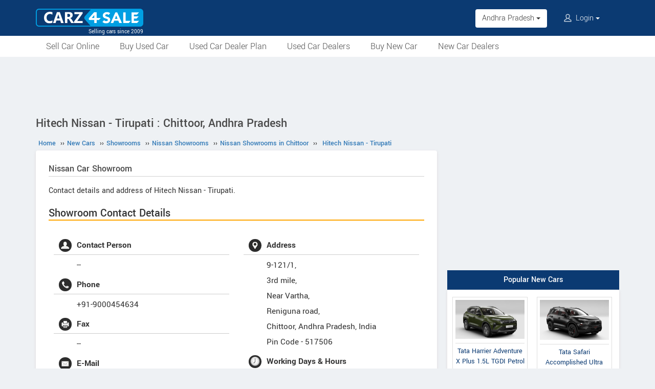

--- FILE ---
content_type: text/html; charset=UTF-8
request_url: https://www.carz4sale.in/new-car-showrooms/dealer/nissan/andhra-pradesh/chittoor/7111/hitech-nissan-tirupati
body_size: 7887
content:
<!DOCTYPE html>
<html lang="en" itemscope itemtype="https://schema.org/WebPage">
<head>
<meta charset="utf-8">
<link rel="shortcut icon" href="/favicon-192x192.png">
<meta name="viewport" content="width=device-width, initial-scale=1">
<link rel="manifest" href="/manifest.json">
<link rel="icon" type="image/png" sizes="192x192" href="/favicon-192x192.png">
<link rel="apple-touch-icon" sizes="57x57" href="/apple-icon-57x57.png">
<link rel="apple-touch-icon" sizes="60x60" href="/apple-icon-60x60.png">
<link rel="apple-touch-icon" sizes="72x72" href="/apple-icon-72x72.png">
<link rel="apple-touch-icon" sizes="76x76" href="/apple-icon-76x76.png">
<link rel="apple-touch-icon" sizes="114x114" href="/apple-icon-114x114.png">
<link rel="apple-touch-icon" sizes="120x120" href="/apple-icon-120x120.png">
<link rel="apple-touch-icon" sizes="144x144" href="/apple-icon-144x144.png">
<link rel="apple-touch-icon" sizes="152x152" href="/apple-icon-152x152.png">
<link rel="apple-touch-icon" sizes="180x180" href="/apple-icon-180x180.png">
<link rel="apple-touch-icon" sizes="192x192" href="/favicon-192x192.png">
<link rel="icon" type="image/png" sizes="32x32" href="/favicon-32x32.png">
<link rel="icon" type="image/png" sizes="96x96" href="/favicon-96x96.png">
<link rel="icon" type="image/png" sizes="16x16" href="/favicon-16x16.png">
<meta name="apple-mobile-web-app-capable" content="yes">
<meta name="apple-mobile-web-app-status-bar-style" content="black-translucent">
<meta name="apple-mobile-web-app-title" content="Carz4Sale">
<meta name="application-name" content="Carz4Sale">
<meta name="mobile-web-app-capable" content="yes">
<meta name="msapplication-TileColor" content="#0B3A72">
<meta name="msapplication-TileImage" content="/ms-icon-144x144.png">
<meta name="theme-color" content="#0B3A72">
<title>Hitech Nissan - Tirupati, Chittoor : 9-121/1, 3rd mile, Near Vartha, Reniguna road - Carz4Sale</title>
<meta property="og:title" itemprop="name" content="Hitech Nissan - Tirupati, Chittoor : 9-121/1, 3rd mile, Near Vartha, Reniguna road" />
<meta property="og:site_name" content="Carz4Sale" />
<meta name="description" property="og:description" itemprop="description" content="Hitech Nissan - Tirupati : Nissan Car Showroom in Chittoor, Andhra Pradesh : 9-121/1, 3rd mile, Near Vartha, Reniguna road" />
<meta name="keywords" content="Hitech Nissan - Tirupati" />
<link rel="canonical" href="https://www.carz4sale.in/new-car-showrooms/dealer/nissan/andhra-pradesh/chittoor/7111/hitech-nissan-tirupati" />
<meta property="og:url" content="https://www.carz4sale.in/new-car-showrooms/dealer/nissan/andhra-pradesh/chittoor/7111/hitech-nissan-tirupati" />
<link rel="stylesheet" type="text/css" href="/scripts/assets/bootstrap/3.3.7/css/bootstrap.min.css" />
<link rel="stylesheet" type="text/css" href="/style/t-56.css" />
<script type="text/javascript" src="/scripts/jquery-3.1.1.min.js"></script>
<script type="text/javascript" src="/scripts/c4s-v1.7.js"></script>
<script type="text/javascript" src="/scripts/4s-common-v6.4.js"></script>
<script type="text/javascript" src="/scripts/assets/bootstrap/3.3.7/js/bootstrap.min.js"></script>
<script type="text/javascript">
var g_sess_state = "Andhra Pradesh";
</script>
<script async src="https://www.googletagmanager.com/gtag/js?id=G-B0464MYM42"></script>
<script>
window.dataLayer=window.dataLayer || [];
function gtag(){dataLayer.push(arguments);}
gtag('js',new Date());
gtag('config','G-B0464MYM42');
gtag('config','AW-1055345410');
</script>
<script>
!function(f,b,e,v,n,t,s)
{if(f.fbq)return;n=f.fbq=function(){n.callMethod?
n.callMethod.apply(n,arguments):n.queue.push(arguments)};
if(!f._fbq)f._fbq=n;n.push=n;n.loaded=!0;n.version='2.0';
n.queue=[];t=b.createElement(e);t.async=!0;
t.src=v;s=b.getElementsByTagName(e)[0];
s.parentNode.insertBefore(t,s)}(window,document,'script','https://connect.facebook.net/en_US/fbevents.js');
fbq('init','635955608899496');
fbq('track','PageView');
</script>
<noscript><img height="1" width="1" style="display:none" src="https://www.facebook.com/tr?id=635955608899496&ev=PageView&noscript=1" /></noscript>
</head>
<body>
<header>
<nav class="navbar navbar-default">
<div class="container">
<div class="navbar-header">
<div type="button" class="navbar-toggle collapsed" data-toggle="collapse" data-target="#bs-example-navbar-collapse-1" aria-expanded="false">
<img src="/style/images/icon-humberger-white.png" width="25" class="onshrink" alt="menu" />
<img src="/style/images/icon-humberger-white.png" width="25" class="normal" alt="menu" />
</div>
<a class="navbar-brand animated" href="/"><img src="/style/images/carz4sale-420.png" alt="Carz4Sale" /><span>Selling cars since 2009</span></a>
<div class="state-login-mbl-grp">

<div class="for-mbl mbl-stateview">
<div class="dropdown">
<button class="btn dropdown-toggle" type="button" data-toggle="dropdown"><img src="/style/images/icon-location.png" alt="Select Location" />Andhra Pradesh <span class="caret"></span></button>
<ul class="dropdown-menu setStateMenu"></ul>
</div>
</div>
<div class="for-mbl mbl-loginview">
<div class="dropdown">

<button class="btn dropdown-toggle" type="button" data-toggle="dropdown"><img src="/style/images/icon-user.png" alt="Login" /> Login <span class="caret"></span></button>
<ul class="dropdown-menu">
<li><a href="/s.php">Login</a></li>
<li><a href="/signup.php">Sign Up</a></li>
</ul>
</div>
</div>
</div>
</div>
<div class="collapse navbar-collapse" id="bs-example-navbar-collapse-1">
<ul class="nav navbar-nav mbl-accnt">
<li class="state for-pc"><div class="dropdown"><button class="btn dropdown-toggle" type="button" data-toggle="dropdown">Andhra Pradesh <span class="caret"></span></button><ul class="dropdown-menu setStateMenu"></ul></div></li><li class="user for-pc">
<div class="dropdown">

<button class="btn dropdown-toggle" type="button" data-toggle="dropdown"><img src="/style/images/icon-user.png" alt="Login" /> Login <span class="caret"></span></button>
<ul class="dropdown-menu">
<li><a href="/s.php">Login</a></li>
<li><a href="/signup.php">Sign Up</a></li>
</ul>
</div>
</li>
</ul>
<ul class="for-mbl mbl-list">
<div class="panel-group" id="accordion" role="tablist" aria-multiselectable="true">
<div class="panel panel-default"><a href="/used/sell/?st=Andhra Pradesh"><p>Sell Car Online</p></a></div>
<div class="panel panel-default"><a href="/used/buy/cars-in-andhra-pradesh/"><p>Buy Used Car</p></a></div>
<div class="panel panel-default"><a href="/dealer-plan.php"><p>Used Car Dealer Plan</p></a></div>
<div class="panel panel-default"><a href="/used/dealers/andhra-pradesh/"><p>Used Car Dealers</p></a></div>
<div class="panel panel-default"><a href="/details/"><p>Buy New Car</p></a></div>
<div class="panel panel-default"><a href="/new-car-showrooms/"><p>New Car Dealers</p></a></div>
</div>
</ul>
</div>
</div>
<div class="for-mbl mobile-header2">
<div class="container">
</div>
<div>
<div class="mbl-navline3">
<div class="container">
<div class="sml-nav-box"><a href="/used/sell/?st=Andhra Pradesh">Sell Car</a></div>
<div class="sml-nav-box"><a href="/used/buy/cars-in-andhra-pradesh/">Buy Used Car</a></div>
<div class="sml-nav-box"><a href="/dealer-plan.php">Dealer Plan</a></div>
<div class="sml-nav-box"><a href="/details/">New Cars</a></div>
</div>
</div>
</div>
</div>
</nav>
<div id="nav-line2">
<div class="container">
<div class="for-pc">
<nav class="nav">
<ul>
<li><a href="/used/sell/?st=Andhra Pradesh">Sell Car Online</a></li>
<li><a href="/used/buy/cars-in-andhra-pradesh/">Buy Used Car</a></li>
<li><a href="/dealer-plan.php">Used Car Dealer Plan</a></li>
<li><a href="/used/dealers/andhra-pradesh/">Used Car Dealers</a></li>
<li><a href="/details/">Buy New Car</a></li>
<li><a href="/new-car-showrooms/">New Car Dealers</a></li>
</ul>
</nav>
</div>
</div>
</div>
</header>

<script type="text/javascript">
initLocMenu();
</script>

<div id="bigb">
<center>
<script async src="https://pagead2.googlesyndication.com/pagead/js/adsbygoogle.js?client=ca-pub-2379055516974469" crossorigin="anonymous"></script>
<!-- misc-sites-970x90-1 -->
<ins class="adsbygoogle"
style="display:inline-block;width:970px;height:90px"
data-ad-client="ca-pub-2379055516974469"
data-ad-slot="1509743994"></ins>
<script>
(adsbygoogle = window.adsbygoogle || []).push({});
</script>
</center>
</div>
<a href="#" id="back-to-top"></a>

<div id="page" class="container">

  <style type="text/css">
  h3{font-size:22px;border-bottom:solid 2px orange;}
  h4{font-size:20px;border-bottom:solid 2px orange;}
  @media screen and (max-width:479px) {
  #ratingBox .rateHead,#ratingBox .ratings{clear:both;}
  #ratingBox .rateHead {height: auto;padding-bottom:2px;}
  }
  .owl-theme.slider-style1 .owl-nav .owl-next, .owl-theme.slider-style1 .owl-nav .owl-prev {top:15%;}
  #cs-sec .head{line-height:25px;color:#4a4a4a;font-weight:bold;margin-bottom:12px;border-bottom:2px solid orange;padding-bottom:5px;font-size:24px;overflow:auto;}
  .cs-list-box{padding-bottom:20px;}
  </style>

  <div id="secondCol">
    <h1>Hitech Nissan - Tirupati : Chittoor, Andhra Pradesh</h1>
    
  <ul itemscope itemtype="https://schema.org/BreadcrumbList" class="schBreadList">
      <li itemprop="itemListElement" itemscope itemtype="https://schema.org/ListItem">
        <a itemprop="item" href="https://www.carz4sale.in/"><span itemprop="name">Home</span></a>
        <meta itemprop="position" content="1" /> &#8250;&#8250;
      </li>
      <li itemprop="itemListElement" itemscope itemtype="https://schema.org/ListItem">
        <a itemprop="item" href="https://www.carz4sale.in/new/"><span itemprop="name">New Cars</span></a>
        <meta itemprop="position" content="2" /> &#8250;&#8250;
      </li>
      <li itemprop="itemListElement" itemscope itemtype="https://schema.org/ListItem">
        <a itemprop="item" href="https://www.carz4sale.in/new-car-showrooms/"><span itemprop="name">Showrooms</span></a>
        <meta itemprop="position" content="3" /> &#8250;&#8250;
      </li>
      <li itemprop="itemListElement" itemscope itemtype="https://schema.org/ListItem">
        <a itemprop="item" href="https://www.carz4sale.in/new-car-showrooms/dealer/nissan/"><span itemprop="name">Nissan Showrooms</span></a>
        <meta itemprop="position" content="4" /> &#8250;&#8250;
      </li>
      <li itemprop="itemListElement" itemscope itemtype="https://schema.org/ListItem">
        <a itemprop="item" href="https://www.carz4sale.in/new-car-showrooms/dealer/nissan/andhra-pradesh/chittoor/"><span itemprop="name">Nissan Showrooms in Chittoor</span></a>
        <meta itemprop="position" content="5" /> &#8250;&#8250;
      </li>
      <li itemprop="itemListElement" itemscope itemtype="https://schema.org/ListItem">
        <a itemprop="item" href="https://www.carz4sale.in/new-car-showrooms/dealer/nissan/andhra-pradesh/chittoor/7111/hitech-nissan-tirupati"><span itemprop="name">Hitech Nissan - Tirupati</span></a>
        <meta itemprop="position" content="6" />
      </li>
  </ul>
  
    <div class="content" itemscope itemtype="https://schema.org/AutoDealer">
      <meta itemprop="name" content="Hitech Nissan - Tirupati" />
      <h2><span itemprop="brand">Nissan</span> Car Showroom</h2>
      <div style="margin-bottom:15px;line-height:1.6em;">Contact details and address of Hitech Nissan - Tirupati.</div>
      <h3>Showroom Contact Details</h3>

      <div id="dlrUI">
        <div class="dlrDtls">
          <ul>
            <li><img src="/style/images/icon-user.jpg" />Contact Person</li>
            <li itemprop="employee">--</li>

            <li><img src="/style/images/icon-phone.jpg" />Phone</li>
            <li itemprop="telephone">+91-9000454634</li>

            <li><img src="/style/images/icon-fax.jpg" />Fax</li>
            <li itemprop="faxNumber">--</li>

            <li><img src="/style/images/icon-mail.jpg" />E-Mail</li>
            <li itemprop="email">--</li>
          </ul>
        </div>
        <div class="dlrDtls">
          <ul itemprop="address" itemscope itemtype="https://schema.org/PostalAddress">
            <li><img src="/style/images/icon-location.jpg" />Address</li>
            <li><div itemprop="streetAddress">9-121/1,<br />
3rd mile, <br />
Near Vartha, <br />
Reniguna road,</div><span itemprop="addressLocality">Chittoor</span>, <span itemprop="addressRegion">Andhra Pradesh</span>, <span itemprop="addressCountry">India</span><br />Pin Code - <span itemprop="postalCode">517506</span>
            </li>
            <li><img src="/style/images/icon-clock.png" />Working Days & Hours</li>
            <li>--</li>
          </ul>
        </div>
      </div>
      <script type="text/javascript" src="/scripts/rating-v1.1.js"></script>
  <div id="ratingBox"><div class="rateHead">Rate Hitech Nissan - Tirupati :</div>
    <div _id="/new-car-showrooms/dealer/nissan/andhra-pradesh/chittoor/7111/hitech-nissan-tirupati" class="ratings"><div class="ratings_stars ratings_vote"  _rating="1" title="Poor"></div><div class="ratings_stars ratings_vote"  _rating="2" title="Fair"></div><div class="ratings_stars ratings_vote"  _rating="3" title="Good"></div><div class="ratings_stars "  _rating="4" title="Very Good"></div><div class="ratings_stars "  _rating="5" title="Excellent"></div><div class="total_votes" itemprop="aggregateRating" itemscope itemtype="https://schema.org/AggregateRating"><span class="ratingValue"><span class="bold" itemprop="ratingValue">3.0</span>/5</span><span class="ratingCount"> (<span itemprop="ratingCount">1</span> vote)</span><span class="ratingThanks"></span></div>
    </div><!--ratings-->
  </div><!--ratingBox-->
  
        <br /><br />
        <section id="cs-sec">
          <div class="descBox" id="book">
            <div class="head">Available Models</div>
            <div class="cs-list-box">
              <div class="owl-carousel owl-theme slider-style1 mobile-width-resp">
              
                <div class="item cs-box">
                  <div class="img-box"><a href="/details/nissan/magnite/magnite-kuro-edition-2025/"><img src="/pictures/default/nissan-magnite-kuro-edition-2025/nissan-magnite-kuro-edition-2025-100x75.jpg" alt="Nissan Magnite Kuro Edition 2025" /></a></div>
                  <span class="price"><a href="/details/nissan/magnite/magnite-kuro-edition-2025/">Magnite Kuro Edition 2025</a></span>
                </div>
                
                <div class="item cs-box">
                  <div class="img-box"><a href="/details/nissan/magnite/magnite-visia-1-0l-petrol-amt/"><img src="/pictures/default/nissan-magnite-visia-1-0l-petrol-amt/nissan-magnite-visia-1-0l-petrol-amt-100x75.jpg" alt="Nissan Magnite Visia 1.0L Petrol AMT" /></a></div>
                  <span class="price"><a href="/details/nissan/magnite/magnite-visia-1-0l-petrol-amt/">Magnite Visia 1.0L Petrol AMT</a></span>
                </div>
                
                <div class="item cs-box">
                  <div class="img-box"><a href="/details/nissan/armada/armada-2025/"><img src="/pictures/default/nissan-armada-2025/nissan-armada-2025-100x75.jpg" alt="Nissan Armada 2025" /></a></div>
                  <span class="price"><a href="/details/nissan/armada/armada-2025/">Armada 2025</a></span>
                </div>
                
                <div class="item cs-box">
                  <div class="img-box"><a href="/details/nissan/magnite/magnite-n-connecta-1-0l-turbo-petrol-cvt/"><img src="/pictures/default/nissan-magnite-n-connecta-1-0l-turbo-petrol-cvt/nissan-magnite-n-connecta-1-0l-turbo-petrol-cvt-100x75.jpg" alt="Nissan Magnite N-Connecta 1.0L Turbo Petrol CVT" /></a></div>
                  <span class="price"><a href="/details/nissan/magnite/magnite-n-connecta-1-0l-turbo-petrol-cvt/">Magnite N-Connecta 1.0L Turbo Petrol CVT</a></span>
                </div>
                
                <div class="item cs-box">
                  <div class="img-box"><a href="/details/nissan/magnite/magnite-2024/"><img src="/pictures/default/nissan-magnite-2024/nissan-magnite-2024-100x75.jpg" alt="Nissan Magnite 2024" /></a></div>
                  <span class="price"><a href="/details/nissan/magnite/magnite-2024/">Magnite 2024</a></span>
                </div>
                
                <div class="item cs-box">
                  <div class="img-box"><a href="/details/nissan/magnite/magnite-acenta-1-0l-petrol-amt/"><img src="/pictures/default/nissan-magnite-acenta-1-0l-petrol-amt/nissan-magnite-acenta-1-0l-petrol-amt-100x75.jpg" alt="Nissan Magnite Acenta 1.0L Petrol AMT" /></a></div>
                  <span class="price"><a href="/details/nissan/magnite/magnite-acenta-1-0l-petrol-amt/">Magnite Acenta 1.0L Petrol AMT</a></span>
                </div>
                
                <div class="item cs-box">
                  <div class="img-box"><a href="/details/nissan/magnite/magnite-tekna-plus-1-0l-turbo-petrol-cvt/"><img src="/pictures/default/nissan-magnite-tekna-plus-1-0l-turbo-petrol-cvt/nissan-magnite-tekna-plus-1-0l-turbo-petrol-cvt-100x75.jpg" alt="Nissan Magnite Tekna Plus 1.0L Turbo Petrol CVT" /></a></div>
                  <span class="price"><a href="/details/nissan/magnite/magnite-tekna-plus-1-0l-turbo-petrol-cvt/">Magnite Tekna Plus 1.0L Turbo Petrol CVT</a></span>
                </div>
                
                <div class="item cs-box">
                  <div class="img-box"><a href="/details/nissan/magnite/magnite-visia-1-0l-petrol-mt/"><img src="/pictures/default/nissan-magnite-visia-1-0l-petrol-mt/nissan-magnite-visia-1-0l-petrol-mt-100x75.jpg" alt="Nissan Magnite Visia 1.0L Petrol MT" /></a></div>
                  <span class="price"><a href="/details/nissan/magnite/magnite-visia-1-0l-petrol-mt/">Magnite Visia 1.0L Petrol MT</a></span>
                </div>
                
                <div class="item cs-box">
                  <div class="img-box"><a href="/details/nissan/x-trail/x-trail/"><img src="/pictures/default/nissan-x-trail/nissan-x-trail-100x75.jpg" alt="Nissan X-Trail" /></a></div>
                  <span class="price"><a href="/details/nissan/x-trail/x-trail/">X-Trail</a></span>
                </div>
                
                <div class="item cs-box">
                  <div class="img-box"><a href="/details/nissan/magnite/magnite-geza-cvt-special-edition/"><img src="/pictures/default/nissan-magnite-geza-cvt-special-edition/nissan-magnite-geza-cvt-special-edition-100x75.jpg" alt="Nissan Magnite Geza CVT Special Edition" /></a></div>
                  <span class="price"><a href="/details/nissan/magnite/magnite-geza-cvt-special-edition/">Magnite Geza CVT Special Edition</a></span>
                </div>
                
                <div class="item cs-box">
                  <div class="img-box"><a href="/details/nissan/magnite/magnite-xv-turbo-red-edition-cvt/"><img src="/pictures/default/nissan-magnite-xv-turbo-red-edition-cvt/nissan-magnite-xv-turbo-red-edition-cvt-100x75.jpg" alt="Nissan Magnite XV Turbo Red Edition CVT" /></a></div>
                  <span class="price"><a href="/details/nissan/magnite/magnite-xv-turbo-red-edition-cvt/">Magnite XV Turbo Red Edition CVT</a></span>
                </div>
                
                <div class="item cs-box">
                  <div class="img-box"><a href="/details/nissan/magnite/magnite-xv-turbo-red-edition/"><img src="/pictures/default/nissan-magnite-xv-turbo-red-edition/nissan-magnite-xv-turbo-red-edition-100x75.jpg" alt="Nissan Magnite XV Turbo Red Edition" /></a></div>
                  <span class="price"><a href="/details/nissan/magnite/magnite-xv-turbo-red-edition/">Magnite XV Turbo Red Edition</a></span>
                </div>
                
                <div class="item cs-box">
                  <div class="img-box"><a href="/details/nissan/magnite/magnite-xv-red-edition/"><img src="/pictures/default/nissan-magnite-xv-red-edition/nissan-magnite-xv-red-edition-100x75.jpg" alt="Nissan Magnite XV Red Edition" /></a></div>
                  <span class="price"><a href="/details/nissan/magnite/magnite-xv-red-edition/">Magnite XV Red Edition</a></span>
                </div>
                
                <div class="item cs-box">
                  <div class="img-box"><a href="/details/nissan/magnite/magnite-1-0l-xv-premium-o-turbo-dual-tone-petrol-cvt/"><img src="/pictures/default/nissan-magnite-1-0l-xv-premium-o-turbo-dual-tone-petrol-cvt/nissan-magnite-1-0l-xv-premium-o-turbo-dual-tone-petrol-cvt-100x75.jpg" alt="Nissan Magnite 1.0L XV Premium(O) Turbo Dual Tone Petrol CVT" /></a></div>
                  <span class="price"><a href="/details/nissan/magnite/magnite-1-0l-xv-premium-o-turbo-dual-tone-petrol-cvt/">Magnite 1.0L XV Premium(O) Turbo Dual Tone Petrol CVT</a></span>
                </div>
                
                <div class="item cs-box">
                  <div class="img-box"><a href="/details/nissan/magnite/magnite-1-0l-xv-premium-o-turbo-petrol-cvt/"><img src="/pictures/default/nissan-magnite-1-0l-xv-premium-o-turbo-petrol-cvt/nissan-magnite-1-0l-xv-premium-o-turbo-petrol-cvt-100x75.jpg" alt="Nissan Magnite 1.0L XV Premium(O) Turbo Petrol CVT" /></a></div>
                  <span class="price"><a href="/details/nissan/magnite/magnite-1-0l-xv-premium-o-turbo-petrol-cvt/">Magnite 1.0L XV Premium(O) Turbo Petrol CVT</a></span>
                </div>
                
                <div class="item cs-box">
                  <div class="img-box"><a href="/details/nissan/magnite/magnite-1-0l-xl-turbo-petrol-cvt/"><img src="/pictures/default/nissan-magnite-1-0l-xl-turbo-petrol-cvt/nissan-magnite-1-0l-xl-turbo-petrol-cvt-100x75.jpg" alt="Nissan Magnite 1.0L XL Turbo Petrol CVT" /></a></div>
                  <span class="price"><a href="/details/nissan/magnite/magnite-1-0l-xl-turbo-petrol-cvt/">Magnite 1.0L XL Turbo Petrol CVT</a></span>
                </div>
                
                <div class="item cs-box">
                  <div class="img-box"><a href="/details/nissan/magnite/magnite-xv-premium-petrol/"><img src="/pictures/default/nissan-magnite-xv-premium-petrol/nissan-magnite-xv-premium-petrol-100x75.jpg" alt="Nissan Magnite XV Premium Petrol" /></a></div>
                  <span class="price"><a href="/details/nissan/magnite/magnite-xv-premium-petrol/">Magnite XV Premium Petrol</a></span>
                </div>
                
                <div class="item cs-box">
                  <div class="img-box"><a href="/details/nissan/magnite/magnite-xv-turbo-petrol/"><img src="/pictures/default/nissan-magnite-xv-turbo-petrol/nissan-magnite-xv-turbo-petrol-100x75.jpg" alt="Nissan Magnite XV Turbo Petrol" /></a></div>
                  <span class="price"><a href="/details/nissan/magnite/magnite-xv-turbo-petrol/">Magnite XV Turbo Petrol</a></span>
                </div>
                
                <div class="item cs-box">
                  <div class="img-box"><a href="/details/nissan/magnite/magnite-xe-petrol/"><img src="/pictures/default/nissan-magnite-xe-petrol/nissan-magnite-xe-petrol-100x75.jpg" alt="Nissan Magnite XE Petrol" /></a></div>
                  <span class="price"><a href="/details/nissan/magnite/magnite-xe-petrol/">Magnite XE Petrol</a></span>
                </div>
                
                <div class="item cs-box">
                  <div class="img-box"><a href="/details/nissan/magnite/magnite-1-0l-xl-petrol/"><img src="/pictures/default/nissan-magnite-1-0l-xl-petrol/nissan-magnite-1-0l-xl-petrol-100x75.jpg" alt="Nissan Magnite 1.0L XL Petrol" /></a></div>
                  <span class="price"><a href="/details/nissan/magnite/magnite-1-0l-xl-petrol/">Magnite 1.0L XL Petrol</a></span>
                </div>
                
                <div class="item cs-box">
                  <div class="img-box"><a href="/details/nissan/gt-r/gt-r-r35-premium-petrol/"><img src="/pictures/default/nissan-gt-r-r35-premium-petrol/nissan-gt-r-r35-premium-petrol-100x75.jpg" alt="Nissan GT-R R35 Premium Petrol" /></a></div>
                  <span class="price"><a href="/details/nissan/gt-r/gt-r-r35-premium-petrol/">GT-R R35 Premium Petrol</a></span>
                </div>
                
              </div>
            </div>
          </div>
        </section>
        
          <div class="bookItemCont bookItemContVert">
            <h5 class="bookTest">Book A Test Drive</h5>
            <div class="bookDesc">Book online through Carz4Sale and we will try to get you the best offer.</div>
            <form name="testDriveForm" method="post" action="/send-mail-dealer.php">
              <input type="hidden" name="dsurl" id="dsurl" value="7111" />
              <input type="hidden" name="dlrBitemComp" id="dlrBitemComp" value="Nissan" />
              <div class="fieldboxs">
                <div class="ibox"><label>Name :</label> <input type="text" autocomplete="name" name="dlrBname" id="dlrBname" value="" placeholder="Name" required /></div>
                <div class="ibox krt-hide"><input type="email" autocomplete="email" name="dlrBemail" id="dlrBemail" value="" placeholder="Email" /></div>
                <div class="ibox"><label>Mobile No :</label> <span>+91-</span><input type="tel" autocomplete="tel" name="dlrBphone" id="dlrBphone" value="" onkeyup="showOnlyDigits($(this));" placeholder="Digits Only. Eg: 9876543210" maxlength="10" required /></div>
                <div class="ibox krt-hide"><label>Pin Code :</label> <input type="tel" name="usrPinCode" onkeyup="showOnlyDigits($(this));" value="" placeholder="Enter Your Pin Code" maxlength="6" /></div>
                <div class="ibox"><label>Model :</label> <select id="dlrBitemName" name="dlrBitemName"><option value=""> Select Model </option><option value="Nissan Magnite Kuro Edition 2025" >Magnite Kuro Edition 2025</option><option value="Nissan Magnite Visia 1.0L Petrol AMT" >Magnite Visia 1.0L Petrol AMT</option><option value="Nissan Armada 2025" >Armada 2025</option><option value="Nissan Magnite N-Connecta 1.0L Turbo Petrol CVT" >Magnite N-Connecta 1.0L Turbo Petrol CVT</option><option value="Nissan Magnite 2024" >Magnite 2024</option><option value="Nissan Magnite Acenta 1.0L Petrol AMT" >Magnite Acenta 1.0L Petrol AMT</option><option value="Nissan Magnite Tekna Plus 1.0L Turbo Petrol CVT" >Magnite Tekna Plus 1.0L Turbo Petrol CVT</option><option value="Nissan Magnite Visia 1.0L Petrol MT" >Magnite Visia 1.0L Petrol MT</option><option value="Nissan X-Trail" >X-Trail</option><option value="Nissan Magnite Geza CVT Special Edition" >Magnite Geza CVT Special Edition</option><option value="Nissan Magnite XV Turbo Red Edition CVT" >Magnite XV Turbo Red Edition CVT</option><option value="Nissan Magnite XV Turbo Red Edition" >Magnite XV Turbo Red Edition</option><option value="Nissan Magnite XV Red Edition" >Magnite XV Red Edition</option><option value="Nissan Magnite 1.0L XV Premium(O) Turbo Dual Tone Petrol CVT" >Magnite 1.0L XV Premium(O) Turbo Dual Tone Petrol CVT</option><option value="Nissan Magnite 1.0L XV Premium(O) Turbo Petrol CVT" >Magnite 1.0L XV Premium(O) Turbo Petrol CVT</option><option value="Nissan Magnite 1.0L XL Turbo Petrol CVT" >Magnite 1.0L XL Turbo Petrol CVT</option><option value="Nissan Magnite XV Premium Petrol" >Magnite XV Premium Petrol</option><option value="Nissan Magnite XV Turbo Petrol" >Magnite XV Turbo Petrol</option><option value="Nissan Magnite XE Petrol" >Magnite XE Petrol</option><option value="Nissan Magnite 1.0L XL Petrol" >Magnite 1.0L XL Petrol</option><option value="Nissan GT-R R35 Premium Petrol" >GT-R R35 Premium Petrol</option></select></div>
              </div>
              <div class="loanOption  krt-hide">
                <label for="loanYes">Do you need a loan for buying? Yes</label>
                <input type="checkbox" id="loanYes" name="loanYes" />
              </div>
              <div class="tncChk">By submitting, you agree to our <a href="/terms.php" target="_blank">Terms & Conditions</a>.</div>
              <div class="actBoxs">
                <div class="captche-box">
                  <div class="captchaTD" id="captchaTD" >7490</div>
                  <div class="captche-field" > <span class="glyphicon glyphicon-arrow-right"></span> <input type="tel" autocomplete="off" name="answer" id="answer" size="3"  placeholder="Enter the nos here" /></div>
                  <div class="btnBoxx"><button class="btn button" onclick="return chkDlrMailForm();">Book Now</button></div>
                </div>
              </div>
            </form>
          </div>
          
      <div id="userComments" class="commentsTmpDiv">
      </div>
    <div id="commentsTmpDiv" class="commentsTmpDiv">
      <form name="commAddForm" class="commAddForm" method="post" action="/comments-add.php">
        <div class="head">Add Your Comment</div>
        <input type="hidden" name="comm_page" value="/new-car-showrooms/dealer/nissan/andhra-pradesh/chittoor/7111/hitech-nissan-tirupati" />
        <input type="hidden" name="user_iid" value="6707" />
        <input type="hidden" name="comm_user_mail" id="comm_user_mail" value="guest@carz4sale.in" />
        Name :<br /><input type="text" name="comm_user_name" id="comm_user_name" class="comm_user_name" autocomplete="name" maxlength="60" /><br />Comment :<br />
        <textarea name="comm_comments" id="comm_comments" class="comm_comments" maxlength="4000"></textarea><br />
        <div class="captche-box">
        <div id="captchaTD" class="captchaTD ">6707</div>
        <div class="captche-field "><span class="glyphicon glyphicon-arrow-right"></span><input type="tel" autocomplete="off" name="comm_answer" id="comm_answer" class="comm_answer"  placeholder="Enter the nos here" /></div>
        <div class="btnBoxx"><input class="clsBtn" type="submit" name="Submit" value="Post Comment" onclick="return checkCommTmpForm();" /></div>
        </div>
      </form>
    </div><br /><br />
  <script async src="https://pagead2.googlesyndication.com/pagead/js/adsbygoogle.js?client=ca-pub-2379055516974469" crossorigin="anonymous"></script>
  <!-- misc-sites-336x280-1 -->
  <ins class="adsbygoogle"
  style="display:block;height:336px"
  data-ad-client="ca-pub-2379055516974469"
  data-ad-slot="2203030793"></ins>
  <script>
  (adsbygoogle = window.adsbygoogle || []).push({});
  </script>
  
      <br /><br />
      <h4 style="border-bottom:solid 2px orange;">Corrections ?</h4>
      <p>For adding or editing the information given in this page OR to upload photos of the Dealership, <a href="/contact_us.php">please send us an email with details</a>.</p>
    </div><!--End of content-->
  </div><!--End of secondCol--><div id="thirdCol">
<center>
<script async src="https://pagead2.googlesyndication.com/pagead/js/adsbygoogle.js?client=ca-pub-2379055516974469" crossorigin="anonymous"></script>
<!-- misc-sites-300x600-1 -->
<ins class="adsbygoogle"
style="display:block"
data-ad-client="ca-pub-2379055516974469"
data-ad-slot="3134501998"
data-ad-format="auto"
data-full-width-responsive="true"></ins>
<script>
(adsbygoogle = window.adsbygoogle || []).push({});
</script>
</center>
<div style="height:20px;"><!--gap--></div><center>
<div class="side-box">
<div class="head">Popular New Cars</div>
<div class="content side-tabs-pics">
<a href="/details/tata/harrier/harrier-adventure-x-plus-1-5l-tgdi-petrol-at/"><div class="oud"><div class="cib"><div><img src="/pictures/default/tata-harrier-adventure-x-plus-1-5l-tgdi-petrol-at/tata-harrier-adventure-x-plus-1-5l-tgdi-petrol-at-228.jpg" alt="Tata Harrier Adventure X Plus 1.5L TGDI Petrol AT" /></div><span>Tata Harrier Adventure X Plus 1.5L TGDI Petrol AT</span></div></div></a>
<a href="/details/tata/safari/safari-accomplished-ultra-red-dark-1-5l-tgdi-petrol-at-6str/"><div class="oud"><div class="cib"><div><img src="/pictures/default/tata-safari-accomplished-ultra-red-dark-1-5l-tgdi-petrol-at-6str/tata-safari-accomplished-ultra-red-dark-1-5l-tgdi-petrol-at-6str-228.jpg" alt="Tata Safari Accomplished Ultra Red Dark 1.5L TGDI Petrol AT 6STR" /></div><span>Tata Safari Accomplished Ultra Red Dark 1.5L TGDI Petrol AT 6STR</span></div></div></a>
<a href="/details/mahindra/xuv-3xo-ev/xuv-3xo-ev-ax5/"><div class="oud"><div class="cib"><div><img src="/pictures/default/mahindra-xuv-3xo-ev-ax5/mahindra-xuv-3xo-ev-ax5-228.jpg" alt="Mahindra XUV 3XO EV AX5" /></div><span>Mahindra XUV 3XO EV AX5</span></div></div></a>
<a href="/details/kia/seltos/seltos-x-line-1-5-t-gdi-7dct-petrol-2026/"><div class="oud"><div class="cib"><div><img src="/pictures/default/kia-seltos-x-line-1-5-t-gdi-7dct-petrol-2026/kia-seltos-x-line-1-5-t-gdi-7dct-petrol-2026-228.jpg" alt="Kia Seltos X-Line 1.5 T-GDi 7DCT Petrol 2026" /></div><span>Kia Seltos X-Line 1.5 T-GDi 7DCT Petrol 2026</span></div></div></a>
</div>
</div>
</center>
<div style="height:20px;"><!--gap--></div>
<center>
<a href="/used/sell/?st=Andhra Pradesh"><img src="/pictures/static/sell-car-india.png" alt="Sell Car India" style="max-width:600px;width:100%" /></a>
<div class="side-box actBoxSide" style="max-width:600px;width:100%">
<div class="head"><a href="/used/sell/?st=Andhra Pradesh">Sell Your Old Car Online</a></div>
<div class="content">
<p>Get the maximum possible price for your car.</p>
<div class="preBen">
<div>Why Sell Your Car With Carz4Sale?</div>
<ul>
<li>• Dedicated marketplace for used cars started in the year 2009.</li>
<li>• More than 50,000 cars sold till date.</li>
<li>• The usual time to sell a used car is typically between 1 day and 21 days.</li>
<li>• Zero commission on car sale.</li>
</ul>
<p><a href="/used/sell/?st=Andhra Pradesh" class="button">Sell Your Car Now</a></p>
</div>
</div>
</div>
</center>
<div style="height:20px;"><!--gap--></div>
<center>
<div class="side-box">
<div class="head">Trending New Cars!!!</div>
<div class="content side-box-slideshows">
<a href="/details/tata/punch/punch-2026/"><div class="oud"><div class="cib"><div><img src="/pictures/default/tata-punch-2026/tata-punch-2026-228.jpg" alt="Tata Punch 2026" /></div><span>Tata Punch 2026</span></div></div></a>
<a href="/details/mahindra/xuv-7xo/xuv-7xo/"><div class="oud"><div class="cib"><div><img src="/pictures/default/mahindra-xuv-7xo/mahindra-xuv-7xo-228.jpg" alt="Mahindra XUV 7XO" /></div><span>Mahindra XUV 7XO</span></div></div></a>
<a href="/details/mg/hector/hector-2026/"><div class="oud"><div class="cib"><div><img src="/pictures/default/mg-hector-2026/mg-hector-2026-228.jpg" alt="MG Hector 2026" /></div><span>MG Hector 2026</span></div></div></a>
<a href="/details/kia/seltos/seltos-2026/"><div class="oud"><div class="cib"><div><img src="/pictures/default/kia-seltos-2026/kia-seltos-2026-228.jpg" alt="Kia Seltos 2026" /></div><span>Kia Seltos 2026</span></div></div></a>
</div>
</div>
</center>
<div style="height:20px;"><!--gap--></div><center>
<div class="side-box" id="sideBoxPics2Box">
<div class="head">Electric Cars in India</div>
<div class="content side-tabs-pics">
<a href="/details/mahindra/xuv-3xo-ev/xuv-3xo-ev/"><div class="oud"><div class="cib"><div><img src="/pictures/default/mahindra-xuv-3xo-ev/mahindra-xuv-3xo-ev-228.jpg" alt="Mahindra XUV 3XO EV" /></div><span>Mahindra XUV 3XO EV</span></div></div></a>
<a href="/details/mahindra/xev-9s/xev-9s-pack-two-above-70kwh/"><div class="oud"><div class="cib"><div><img src="/pictures/default/mahindra-xev-9s-pack-two-above-70kwh/mahindra-xev-9s-pack-two-above-70kwh-228.jpg" alt="Mahindra XEV 9S Pack Two Above 70kWh" /></div><span>Mahindra XEV 9S Pack Two Above 70kWh</span></div></div></a>
<a href="/details/mahindra/be/be-6-formula-e-edition-fe3/"><div class="oud"><div class="cib"><div><img src="/pictures/default/mahindra-be-6-formula-e-edition-fe3/mahindra-be-6-formula-e-edition-fe3-228.jpg" alt="Mahindra BE 6 Formula E Edition FE3" /></div><span>Mahindra BE 6 Formula E Edition FE3</span></div></div></a>
<a href="/details/porsche/cayenne/cayenne-turbo-electric/"><div class="oud"><div class="cib"><div><img src="/pictures/default/porsche-cayenne-turbo-electric/porsche-cayenne-turbo-electric-228.jpg" alt="Porsche Cayenne Turbo Electric" /></div><span>Porsche Cayenne Turbo Electric</span></div></div></a>
</div>
</div>
</center>
<div style="height:20px;"><!--gap--></div><center>
<div class="side-box" id="sideBoxPro2">
<div class="head"><a href="/car-finder/">Car Finder</a></div>
<div class="content tabsResources">
<div class="tNewsT"><a href="/car-finder/best-hatchback-cars-under-15-lakh-in-india.php"><img src="/pictures/default/hyundai-i20-n-line-1-0-l-turbo-gdi-n6-petrol-6mt/hyundai-i20-n-line-1-0-l-turbo-gdi-n6-petrol-6mt-228.jpg" alt="Hyundai i20 N Line" />Best Hatchback Cars Under 15 Lakh in India</a></div></div>
</div>
</center>
<div style="height:20px;"><!--gap--></div><center>
<div class="side-box">
<div class="head">Most Read !!!</div>
<div class="content tabsResources">
<div class="tNewsT note-728"><a href="/news/top-upcoming-cars-in-india/"><img src="/pictures/thumbs/300/notes-728.jpg" />Top Upcoming Cars in India 2026 – Most Awaited Launches</a></div>
<div class="tNewsT note-727"><a href="/news/best-car-tyres-for-indian-roads/"><img src="/pictures/thumbs/300/notes-727.jpg" />Best Car Tyres for Indian Roads: Complete Buying Guide</a></div>
<div class="tNewsT note-726"><a href="/news/cheapest-hatchbacks-india-gst-cut-2025/"><img src="/pictures/thumbs/300/notes-726.jpg" />Top 5 Cheapest Hatchbacks in India Post-GST Cut (2025)</a></div>
</div>
</div>
</center>
<div style="height:20px;"><!--gap--></div><center>
<script async src="https://pagead2.googlesyndication.com/pagead/js/adsbygoogle.js?client=ca-pub-2379055516974469" crossorigin="anonymous"></script>
<!-- misc-sites-responsive-2 -->
<ins class="adsbygoogle"
style="display:block"
data-ad-client="ca-pub-2379055516974469"
data-ad-slot="2479157991"
data-ad-format="auto"
data-full-width-responsive="true"></ins>
<script>
(adsbygoogle = window.adsbygoogle || []).push({});
</script>
</center>
<div style="height:20px;"><!--gap--></div></div></div><footer>
<center>
<br /><a href="#" class="pwaInstallLink"><img src="/style/images/download-app-gb.png" alt="Install App" title="Install App" /></a>
</center>
<div class="pre-footer"><div class="footCont">
<div class="prefRow">
<div class="prefCol"><ul>
<li class="footer-title">Services</li>
<li><a href="/p.php">Used Car Selling Plans</a></li>
<li><a href="/loan/">Car Loan</a></li>
<li><a href="/dealer-plan.php">Used Car Dealer Plan</a></li>
<li><a href="/used-car-valuation.php">Used Car Valuation</a></li>
</ul></div>
<div class="prefCol"><ul>
<li class="footer-title">Used Cars</li>
<li><a href="/used/buy/cars-in-mumbai/">Mumbai</a> | <a href="/used/buy/cars-in-pune/">Pune</a></li>
<li><a href="/used/buy/cars-in-chennai/">Chennai</a> | <a href="/used/buy/cars-in-ernakulam/">Kochi</a></li>
<li><a href="/used/buy/cars-in-bangalore/">Bangalore</a> | <a href="/used/buy/cars-in-hyderabad/">Hyderabad</a></li>
<li><a href="/used/buy/cars-in-delhi/">Delhi</a> | <a href="/used/buy/cars-in-lucknow/">Lucknow</a></li>
</ul></div>
<div class="prefCol"><ul>
<li class="footer-title">New Cars</li>
<li><a href="/details/">Book New Car</a></li>
<li><a href="/compare/">Car Comparison</a></li>
<li><a href="/new-car-showrooms/">Dealer Locator</a></li>
</ul></div>
<div class="prefCol"><ul>
<li class="footer-title">About</li>
<li><a href="/help.php">Help</a> | <a href="/refund-policy.php">Refund Policy</a></li>
<li><a href="/about-us.php">About Us</a> | <a href="/contact_us.php">Contact</a></li>
<li><a href="/advertise_withus.php">Advertise</a></li>
<li><a href="/terms.php">T&C</a> | <a href="/privacypolicy.php">Privacy Policy</a></li>
</ul></div>
</div>
</div></div>
<div class="post-footer">
<div class="followBox krtPdts"><ul>
<li><a href="https://www.bikes4sale.in/" rel="nofollow"><img src="/style/images/bikes4sale-420.png" alt="Bikes4Sale" title="Bikes4Sale" /></a></li>
<li><a href="/"><img src="/style/images/carz4sale-420.png" alt="Carz4Sale" title="Carz4Sale" /></a></li>
</ul></div>
<div class="followBox"><ul>
<li><a href="https://www.facebook.com/Carz4Sale/" target="_blank"> <img src="/style/images/icon-facebook.png" alt="Facebook" /> </a></li>
<li><a href="https://www.instagram.com/carz4sale.in/" target="_blank"> <img src="/style/images/icon-instagram.png" alt="Instagram" /> </a></li>
</ul></div>
<div><p class="since">© Carz4Sale - Selling cars since 2009</p></div>
</div>
</footer>

<script type="text/javascript" src="/scripts/com-foot-v1.3.js"></script>

<script type="text/javascript" src="/scripts/assets/owl-carousel/2.2.1/owl.carousel.min.js"></script>
<script type="text/javascript">
owlCarousel_Init();
</script>
<script async src="https://pagead2.googlesyndication.com/pagead/js/adsbygoogle.js?client=ca-pub-2379055516974469" crossorigin="anonymous"></script>
</body></html>

--- FILE ---
content_type: text/html; charset=utf-8
request_url: https://www.google.com/recaptcha/api2/aframe
body_size: 183
content:
<!DOCTYPE HTML><html><head><meta http-equiv="content-type" content="text/html; charset=UTF-8"></head><body><script nonce="9hDBDKrcrX7JNRfF1nj45w">/** Anti-fraud and anti-abuse applications only. See google.com/recaptcha */ try{var clients={'sodar':'https://pagead2.googlesyndication.com/pagead/sodar?'};window.addEventListener("message",function(a){try{if(a.source===window.parent){var b=JSON.parse(a.data);var c=clients[b['id']];if(c){var d=document.createElement('img');d.src=c+b['params']+'&rc='+(localStorage.getItem("rc::a")?sessionStorage.getItem("rc::b"):"");window.document.body.appendChild(d);sessionStorage.setItem("rc::e",parseInt(sessionStorage.getItem("rc::e")||0)+1);localStorage.setItem("rc::h",'1768816712828');}}}catch(b){}});window.parent.postMessage("_grecaptcha_ready", "*");}catch(b){}</script></body></html>

--- FILE ---
content_type: application/javascript
request_url: https://www.carz4sale.in/scripts/c4s-v1.7.js
body_size: 32145
content:
var iNameBig='Car';
var arrModel={
'ACE':['Tractor','Other'],
'Afeela':['1','Other'],
'Agri King':['Tractor','Other'],
'Alfa Romeo':['Junior','Tonale','Stelvio','Giulia','Other'],
'AltiGreen':['E3W','E4W','Low Deck','High Deck','Other'],
'Ashok Leyland':['Stile','Other'],
'Aston Martin':['DB9','DBS','DBX','Rapide','V8 Vantage','V12 Vantage','Vanquish','Virage','Other'],
'Audi':['A3','A4','A5','A6','A7','A8','E5','Q2','Q3','Q5','Q7','R8','RS5','RS6','RS7','RS7 Sportback','RS Q8','S5 Sportback','S8','TT','Q8','e-tron','Other'],
'Austin':['Cambridge','Other'],
'Automobili Pininfarina':['Battista','B95','Other'],
'Bajaj':['Qute','Other'],
'Bavina':['Electric Car','Other'],
'Belarus':['Tractor','Other'],
'Bentley':['Arnage','Azure','Bentayga','Continental Flying Spur','Flying Spur','Continental GT','Continental GTC','Continental Super Sports','Mulsanne','Other'],
'BMW':['1-Series','2 Series','3-Series','4-Series','5-Series','6-Series','7-Series','8 Series','i4','i5','i7','i8','iX','iX1','iX3','i Vision Dee','M2','M3','M4','M5','M8','X1','X3','X4','X5','X6','X7','XM','Z3','Z4','Other'],
'Bugatti':['Veyron','Tourbillon','Other'],
'BYD':['e6','Atto','eMAX','Seal','Seagull','Sealion','Dolphin','Other'],
'Cadillac':['CTS','Escalade','Limousine','Other'],
'Captain':['Tractor','Other'],
'Caterham':['7','Other'],
'Cellestial E-Mobility':['Tractor','Other'],
'Changan':['A800','Alsvin','Benni EC260','Benni EV360','CS15','CS15 EV400','CS35','CS35 Plus','CS55','CS75','CS75 PHEV','CS75 Plus','CS85 Coupe','CS95','CX70','CX70T','Eado','Eado DT','Eado EV460','Eado PHEV','Eado XT','G10','Honor','Ossan','Raeton CC','S50','Star 5','Star 9','Other'],
'Chevrolet':['Aveo','Beat','Captiva','Corvette','Cruze','Enjoy','Fleetline','Forester','Impala','Optra','Sail','Silverado','Spark','Spin','Tavera','Tourer','Trailblazer','Other'],
'Chrysler':['300','Avenger','Grand Voyager','Other'],
'Cinque':['Levia','Other'],
'Citroen':['Aircross','Ami','C1','C3','C3 Aircross','Basalt','Berlingo','C4 Cactus Hatch','E-C3','Grand C4 Spacetourer','Spacetourer','C5 Aircross','Other'],
'Czinger':['21C','Other'],
'Dacia':['Spring','Sandero','Jogger','Duster','Bigster','Other'],
'Daewoo':['Cielo','Matiz','Nexia','Other'],
'Datsun':['Go','Go Plus','Redi-GO','Magnite','Other'],
'DC':['Avanti','Other'],
'Deutz-Fahr':['Tractor','Other'],
'Digitrac':['Tractor','Other'],
'Dodge':['Nitro','Charger','Durango','Hornet','Other'],
'Eicher':['Tractor','Other'],
'Escorts':['Tractor','Other'],
'Farmtrac':['Tractor','Other'],
'Fendt':['Tractor','Other'],
'Ferrari':['296 GTB','296','360','458','488','575 Superamerica','599 GTB Fiorano','612','812','California','F12berlinetta','F430','FF','F8','F80','SF90','GTC4Lusso','Monza SP1','Monza SP2','Portofino','Purosangue','Roma','Other'],
'Fiat':['500','600','1100','Abarth 595','Abarth Punto','Adventure','Avventura','Punto','Millicento','Linea','Palio','Petra','Siena','Urban Cross','Uno','Other'],
'Fisker':['Ocean','Other'],
'Force Motors Agricultural':['Tractor','Other'],
'Force Motors Commercial':['Trax','Traveller','Trump','Other'],
'Force Motors':['Force One','Gurkha','Other'],
'Ford':['Aspire','Bronco','Capri','Classic','Endeavour','Escort','Ecosport','Fiesta','Figo','Fusion','Freestyle','Ikon','Model T','Mondeo','Mustang','Zephyr','Other'],
'Gayam Motor Works GMW':['Urban ET','Taskman','eShaft','eCargo','Other'],
'Gensol':['EV'],
'GMC':['Hummer','Other'],
'Great Wall':['C30','H6','M4','R1 EV','Wingle 5','Wingle 5 Upgrade','Wingle 6','Wingle 7','Other'],
'Green Master':['Electric Car','Electric UTV','Mini Car','Wax Wing','Other'],
'Gromax':['Tractor','Other'],
'Haima':['Bird EV1','Other'],
'HAV':['Tractor','Other'],
'Haval':['H2','H6','H6 Sport','H6 Coupe','H9','F7x','Vision','Other'],
'Hennessey':['Venom F5','Other'],
'Hindustan Motors':['Ambassador','Contessa','Trekker','Other'],
'Hindustan':['Tractor','Other'],
'HiPhi':['A','X','Z','Other'],
'Holden':['Commodore','Other'],
'Honda':['Accord','Amaze','Brio','BR-V','City','Concerto','Civic','CRV','CR-X','Elevate','eN','Jazz','Mobilio','Prelude','Prologue','WR-V','Step WGN','Other'],
'Humber':['Hawk','Other'],
'Hummer':['H2','H3','Other'],
'Hyundai':['Accent','Alcazar','Aura','Creta','Eon','Elantra','Elite i20','Exter','Fluidic Verna 4S','Getz','i10','i20','i30 N','Ioniq','Kona','Nexo','Santro','Santa Fe','Sonata','Staria','Terracan','Tucson','Verna','Venue','Xcent','Other'],
'ICML':['Extreme','Rhino RX','Other'],
'IM':['5','6','Other'],
'Indo Farm':['Tractor','Other'],
'Isuzu':['D-Max V-Cross','D-Max S-Cab','D-Max Regular Cab','Hi-Lander','mu-X','MU7','Trooper','Other'],
'Jaecoo':['J7','J8','Other'],
'Jaguar':['XE','XF','XJ','XJ L','XK','F-Pace','F-Type','I-Pace','Type 00','Other'],
'Jeep':['Avenger','Compass','Cherokee','Kaiser','Meridian','Willys','Wrangler','Other'],
'Jetour':['T1','T2','Other'],
'Jidu':['01','07','Other'],
'John Deere':['Tractor','Other'],
'Josh':['Tractor','Other'],
'Kartar':['Tractor','Other'],
'Kia':['Carens','Clavis','EV6','EV9','EV3','Seltos','Seltos X-Line','Sonet','QYI','Carnival','KA4','K5','Soul','Stonic','Syros','Xceed','Niro','Other'],
'Kinetic Green':['DX','KG','KGU','Safar Smart','Safar Shakti','Safar Jumbo','Other'],
'Koenigsegg':['Agera','CC850','Jesko','Gemera','Regera','Sadairs Spear','Other'],
'KTM':['X-Bow','Other'],
'Kubota':['Tractor','Other'],
'Lamborghini':['Aventador','Fenomeno','Gallardo','Huracan','Murcielago','Revuelto','Temerario','Urus','Other'],
'Land Rover':['Defender','Discovery','Freelander','Range Rover','Range Rover Sport','Range Rover Velar','Range Rover Evoque','Sport','Other'],
'Leapmotor':['C10','T03'],
'Lexus':['ES','GS','GS 350','LC','LM','LS','LS 460','LX','LX 570','NX','RX','RX 450hL Luxury Petrol AT','SC','LF-ZC Concept','Other'],
'Lotus':['Elise','Emeya','Emira','Exige','Evora','Evija','Other'],
'Mahindra Electric':['eSupro','Treo','eAlfa Mini','Other'],
'Mahindra Tractors':['Tractor','Other'],
'Mahindra':['Armada','Alturas','Atom','Bolero','Blazo','BE','Classic','e2o','Jeep','Jeeto','KUV100','eKUV100','Marshal','Marazzo','NuvoSport','Quanto','REVAi','Scorpio','TUV300','XEV','XEV 9S','Xylo','XUV','XUV300','XUV400','XUV 500','XUV700','XUV 3XO','XUV 3XO EV','XUV 7XO','Renault Logan','Roxor','Thar','Verito','eVerito','Vision','Voyeger','Other'],
'Maini':['Reva','REVAi','Other'],
'Maruti Suzuki':['800','1000','A-Star','Alto','Baleno','Celerio','Ciaz','Dzire','Eeco','Ertiga','Escudo','Esteem','Estilo','eVX','e Vitara','Grand Vitara','Fronx','Gypsy','Ignis','Invicto','Jimny','Kizashi','Omni','Ritz','S-Presso','S-Cross','Stingray','Swift','SX4','XA Alpha','Versa','Victoris','Vitara Brezza','Wagon R','XL6','XL7','YRA','Zen','Futuro-e','Other'],
'Maserati':['Ghibli','GranCabrio','GranTurismo','Levante','Grecale','MCPura','Quattroporte','Other'],
'Massey Ferguson':['Tractor','Other'],
'Maybach':['57','57 S','62','Other'],
'Mazada':['Miata','RX-8','Sentia','Other'],
'Mazda':['CX-30','CX-50','CX-5','CX-90','CX-70','3','MX-5','Other'],
'McLaren':['750S','Artura','GTS','W1','Elva','Senna','Speedtail','765LT','Other'],
'McMurtry':['Speirling','Other'],
'Mean Metal Motors':['Azani','Other'],
'Mercedes-Benz':['190','A-Class','AMG GT','B-Class','C-Class','CL','CLA','CLE','CLK','CLS','CLS-Class','E-Class','EQ','EQA','EQB','EQG','G','G-Class','GL-Class','GLA','GLB','GLC','GLC Coupe','GLE','GLE Coupe','GLS','M-Class','MB-Class','ML-Class','R-Class','S-Class','S-Coupe','SDL','SL','SLC','SLS AMG','SLK','Viano','V-Class','Vision V','W123','Other'],
'MG':['Air EV','3','360','5','6','7','Astor','Comet','Cyberster','EZS','E200','eMG6','Gloster','GS','GT','G10','Hector','Hector Plus','HS','IM5','IM6','Majestor','Marvel X','Maxus D90','Mifa 9','M9','MG4','MG5','RC6','RX5','RX8','S5','Windsor EV','ZS','ZS EV','Other'],
'Mini':['Aceman','Cooper','Countryman','Convertible','Clubman','Electric','Other'],
'Mitsubishi':['Attrage','Cedia','Challenger','FTO','Galant','GTO','Lancer','Lancer Evolution','Montero','Outlander','Pajero','Xpander','Other'],
'Morris':['Minor','Other'],
'Naran':['Hyper Coupe','Other'],
'New Holland':['Tractor','Other'],
'Nibe Motors':['Saviour','E-Car','E-Passenger','E-Loader','E-Garbage','L3','L5','Other'],
'Nilu27':['Hypercar','Other'],
'Nissan':['Armada','Leaf','Rogue','350Z','370Z','Ariya','Bluebird','Cedric','Cima','Evalia','Fairlady 300 ZX','Gloria','Gravite','Infiniti','Jonga','Kicks','Laurel','Magnite','Micra','Safari Granroad','Serena','Sunny','Teana','Tekton','Terrano','X-Trail','GT-R','Other'],
'Omega Seiki':['Singha','Singha Max','Rage Plus','Stream','Other'],
'Opel':['Astra','Corsa','Vectra','Other'],
'Ozone Motors':['Alice','Other'],
'Pagani':['Huayra','Utopia','Zonda','Other'],
'Peugeot':['309','Other'],
'Piaggio':[],
'PMV':['Eas-E','Other'],
'Polestar':['2','3','4','Other'],
'Porsche':['718','911','Boxster','Carrera GT','Cayenne','Cayman','Macan','Panamera','Taycan','Other'],
'Powertrac':['Tractor','Other'],
'Pravaig':['Extinction','DEFY','Other'],
'PREET':['Tractor','Other'],
'Premier':['118','138 D','Padmini','Rio','Other'],
'Renault':['Arkana','Captur','Duster','Fluence','Koleos','Kwid','Kiger','Lodgy','Megane','Pulse','Scala','Scenic','Triber','TWIZY','K-ZE','Zoe','5','Other'],
'Reva':[],
'Rimac':['Nevera','Other'],
'Rivian':['R1S','R1T','R2','R3','Other'],
'Rolls-Royce':['Cullinan','Dawn','Drophead Coupe','Ghost','Phantom','Wraith','Spectre','Other'],
'SAAB':['9-3','Other'],
'SAN':['Storm','Other'],
'Sipani':['Montego','Montana','Other'],
'Skoda':['Enyaq iV','Epiq','Elroq','Fabia','Laura','Octavia','Kodiaq','Kamiq','Karoq','Kushaq','Kylaq','Rapid','Superb','Superb Sportline','Slavia','Monte Carlo','Yeti','Vision IN','Vision 7S','Other'],
'Smart':['Fortwo','Other'],
'Solis Yanmar':['Tractor','Other'],
'Sonalika':['Tractor','Other'],
'Ssangyong':['Rexton','Other'],
'SSC':['Tuatara','Other'],
'Standard':['Tractor','Other'],
'Strom':['R3','Other'],
'Studebaker':['Champion','Other'],
'Subaru':['Ascent','Impreza','J10','Forester','Solterra','Crosstrek','Outback','Other'],
'Swaraj':['Tractor','Other'],
'TAFE':['Tractor','Other'],
'Tata':['Aria','Altroz','Avinya','Bolt','Curvv','Estate','Gravitas','Hexa','Harrier','Indica','Indicab','Indigo','Manza','Movus','Nano','Nexon','Punch','Safari','Sierra','Sumo','Tiago','Tigor','TL','Venture','Vista Tech','Winger','Xenon XT','Zest','HBX','Other'],
'Tesla':['Model 3','Model S','Model X','Model Y','Cybertruck','Roadster','Other'],
'Toyota':['Alphard','bZ4X','Camry','Celica','Commuter','Corolla','Corona','Cressida','Cresta','Crown','Cynos','C-HR','Estima','Etios','FJ Cruiser','Fortuner','Glanza','Hiace','Highlander','Hilux','Innova','Innova Touring Sport','Innova Hycross','Land Cruiser','Mirai','Majesta','Mark II','MasterAce','MR2','Platinum Etios','Prius','Qualis','Rumion','RAV-4','Sera','Tercel','Urban','Urban Cruiser','Urban Cruiser Hyryder','Vellfire','Ventury','Yaris','X-Van Concept','Other'],
'Trakstar':['Tractor','Other'],
'Trishul':['Tractor','Other'],
'Triton':['Model H','Other'],
'Tshell':['Trident'],
'Vayve':['Eva','Other'],
'Vazirani':['Ekonk','Other'],
'Vega':['EVX','Other'],
'VinFast':['VF 3','VF 6','VF 7','VF 8','VF 9','Other'],
'Volkswagen':['1600','Ameo','Beetle','Caravelle','Cross Polo','Golf','GTI','ID.4','Jetta','Passat','Phaeton','Polo','Race Polo','Tiguan','Tiguan Allspace','Touareg','Taigun','Tayron','T-Roc','Vento','Virtus','ID. CROZZ','ID.7','ID. Every1','Other'],
'Volta':['80X','C650','Retro','Other'],
'Volvo':['C40','S60','S80','S90','V40','V70','V90','XC40','XC60','XC90','EX30','Other'],
'VST Shakti':['Tractor','Other'],
'Wey':['VV6','VV7','VV7 GT','VV7 PHEV','VV7 GT PHEV','03','05','Other'],
'Willys':['CJ3B','CJ-5','MB','Low Bonnet','Other'],
'Wings':['Robin','Other'],
'Xiaomi':['SU7','Other'],
'XXPlore':['Eco-Safari','Eco-Loader','Eco-Kids','E-Rickshaw','Other'],
'Yangwang':['U8','U9','Other'],
'Zeekr':['001','X','7X','MIX','Other'],
'Zetor':['Tractor','Other'],
'Other':[]
};

var arrVersion={
'Audi_e-tron':['e-tron Sportback','Other'],
'Audi_A3':['A3 Petrol','A3 Diesel','A3 35 TDI Technology Diesel AT','A3 35 TDI Premium Plus Diesel AT','A3 35 TFSI Premium Plus Petrol AT','A3 35 TFSI Technology Petrol AT','A3 Cabriolet','A3 Cabriolet 35 TFSI Petrol AT','A3 Cabriolet 40 TFSI','A3 35 TDI Attraction','A3 35 TDI Premium','A3 35 TDI Premium Plus Sunroof','A3 35 TDI Premium Plus','A3 35 TDI Premium Plus Sunroof','A3 35 TDI Technology','A3 35 TDI Technology Plus Sunroof','A3 40 TFSI Premium','A3 40 TFSI Premium Plus','A3 40 TFSI Premium Plus Sunroof','Other'],
'Audi_A4':['A4 Petrol','A4 Diesel','A4 30 TFSI Premium Plus Petrol AT','A4 30 TFSI Technology Petrol AT','A4 35 TDI Premium Plus Diesel AT','A4 35 TDI Technology Diesel AT','A4 1.8 T Multitronic','A4 1.8 TFSI','A4 1.8 TFSI Multitronic Premium','A4 1.8 TFSI Multitronic Premium Plus','A4 1.8 TFSI Multitronic Technology Pack','A4 2.0 TDI 143 bph','A4 2.0 TDI Multitronic','A4 2.0 TDI 177 bph Premium','A4 2.0 TDI 177 bph Premium Plus','A4 2.0 TDI 177 bph Premium Sport','A4 2.0 TDI 177 bph Technology Pack','A4 2.0 TDI Sline','A4 2.0 TDI Technology','A4 2.0 TFSI','A4 3.0 TDI quattro','A4 3.0 TDI quattro Premium','A4 3.0 TDI quattro Premium Plus','A4 3.0 TDI quattro Technology Pack','A4 3.2 FSI quattro','A4 30 TFSI Premium Plus','A4 30 TFSI Technology Pack','A4 35 TDI Premium','A4 35 TDI Premium Sport','A4 35 TDI Premium Sport Plus Sunroof','A4 35 TDI Premium Sunroof','A4 35 TDI Technology Pack','A4 35 TFSI Premium','A4 35 TFSI Premium Sunroof','A4 S4 3.0 TFSI quattro','A4 S4 3.0 TFSI quattro Technology Pack','Other'],
'Audi_A5':['A5 Petrol','A5 Diesel','A5 Sportback 40 TDI Diesel AT','A5 Cabriolet 40 TDI quattro Diesel AT','Other'],
'Audi_A6':['A6 Petrol','A6 Diesel','A6 35 TDI Technology Diesel AT','A6 35 TFSI Technology Petrol AT','A6 2.0 TDI Premium','A6 2.0 TDI Premium Plus','A6 2.0 TDI Technology Pack','A6 2.0 TFSi Premium','A6 2.0 TFSi Premium Plus','A6 2.0 TFSi Technology Pack','A6 2.5 TDI','A6 2.7 TDI','A6 2.8 FSI','A6 3.0 I Multitronic','A6 3.0 TDI quattro','A6 3.0 TDI quattro Premium','A6 3.0 TDI quattro Premium Plus','A6 3.0 TDI quattro Technology Pack','A6 3.0 TFSI quattro','A6 3.2 FSI quattro','A6 35 TDI Matrix','A6 35 TDI Premium','A6 35 TDI Technology','A6 35 TFSI','A6 35 TFSI Matrix','A6 35 TFSI Premium','A6 S6 4.0 TFSI','Other'],
'Audi_A7':['A7 Petrol','A7 Diesel','A7 Sportback 3.0 TDI quattro','Other'],
'Audi_A8':['A8 Petrol','A8 Diesel','A8','A8 55 TFSI quattro Tiptronic Petrol AT','A8 L 3.0 TDI quattro','A8 L 4.0 FSI quattro','A8 L 4.2 FSI quattro','A8 L 4.2 TDI quattro','A8 L 6.0 W12 quattro','A8 L 50 TDI','A8 L 50 TDI Plus','A8 L 60 TDI','A8 L 60 TFSI','A8 L W12','Other'],
'Audi_Q3':['Q3 Petrol','Q3 Diesel','Q3 30 TDI Premium AT FWD Diesel AT','Q3 30 TFSI Premium AT FWD Petrol AT','Q3 35 TDI quattro Technology Diesel AT','Q3 35 TDI quattro Premium Plus Diesel AT','Q3 2.0 TDI Base Grade','Q3 2.0 TDI quattro Dynamic','Q3 2.0 TDI quattro Premium','Q3 2.0 TDI quattro Premium Plus','Q3 2.0 TDI S Edition','Q3 2.0 TFSI quattro','Q3 30 TDI S','Q3 35 TDI Premium','Q3 35 TDI Premium Plus Sunroof','Q3 35 TDI Premium Plus Sunroof','Q3 35 TDI Technology','Q3 35 TDI Technology with Navigation','Other'],
'Audi_Q5':['Q5 Petrol','Q5 Diesel','Q5 40 TDI Quattro Premium Plus Diesel AT','Q5 40 TDI Quattro Technology Diesel AT','Q5 45 TFSI Quattro Premium Plus Petrol AT','Q5 45 TFSI Quattro Technology Petrol AT','Q5 2.0 TFSI','Q5 2.0 TDI','Q5 2.0 TDI quattro','Q5 2.0 TDI quattro Premium','Q5 2.0 TDI quattro Premium Plus','Q5 2.0 TDI quattro Technology Pack','Q5 2.0 TFSI quattro','Q5 2.0 TFSI quattro Premium','Q5 2.0 TFSI quattro Premium Plus','Q5 2.0 TFSI quattro Technology Pack','Q5 3.0 TDI','Q5 3.0 TDI quattro','Q5 3.0 TDI quattro Premium Plus','Q5 3.0 TDI quattro Technology Pack','Q5 30 TDI Design Edition','Q5 30 TDI Premium Edition','Q5 30 TDI Sports Edition','Q5 45 TDI Technology S Line','Other'],
'Audi_Q7':['Q7 Petrol','Q7 Diesel','Q7 45 TDI Technology Diesel AT','Q7 45 TDI quattro Premium Plus Diesel AT','Q7 45 TDI quattro Technology Diesel AT','Q7 45 TFSI Technology Petrol AT','Q7 45 TFSI quattto Premium Plus Petrol AT','Q7 45 TFSI quattto Technology Petrol AT','Q7 3.0 TDI Quattro','Q7 3.0 TDI quattro Premium','Q7 3.0 TDI quattro Premium Plus','Q7 3.0 TDI quattro Technology Pack','Q7 3.0 TFSI Quattro','Q7 3.6 FSI quattro','Q7 4.2 FSI quattro','Q7 4.2 TDI Quattro','Q7 35 TDI Premium','Q7 35 TDI Premium Plus Sunroof','Q7 35 TDI Premium Plus','Q7 35 TDI Premium Plus Sunroof','Q7 35 TDI Technology Pack','Q7 35 TDI Technology Pack Plus Sunroof','Q7 45 TDI Premium Plus','Q7 45 TDI Technology Pack','Q7 45 TDI Technology Pack Plus Sunroof','Other'],
'Audi_R8':['R8 Petrol','R8 V10 Plus Petrol AT','R8 4.2 V8 Coupe','R8 5.2 V10','R8 5.2 V10 Coupe','R8 5.2 V10 Plus','R8 5.2 V10 Spyder','R8 Convertible 5.2 FSI quattro Spyder','R8 Coupe 4.2 FSI quattro','R8 Coupe 4.2 FSI quattro R tronic','R8 Coupe 5.2','Other'],
'Audi_RS5':['RS5 4.2 Coupe','RS5 Coupe','RS5 Coupe 2.9L TFSI Petrol AT','Other'],
'Audi_RS6':['RS6 Avant','Other'],
'Audi_RS7':['RS7 Petrol','RS7 4.0 TFSI quattro Petrol AT','RS7 4.0 TFSI quattro Performance Petrol AT','Other'],
'Audi_RS7 Sportback':['RS7 Sportback 4.0 TFSI quattro','RS7 Sportback 4.0 TFSI quattro Tiptronic','Other'],
'Audi_S5 Sportback':['S5 Sportback 3.0 TFSI quattro','Other'],
'Audi_S8':['S8 5.2 V10','Other'],
'Audi_TT':['TT 1.8 TFSI Convertible','TT 1.8 TFSI Coupe','TT 2.0 TFSI quattro','TT 3.2 Coupe quattro','TT 45 TFSI','Other'],
'Audi_Q8':['Q8 Petrol','Q8 55 TFSI quattro Petrol AT','Other'],

'Austin_Cambridge':['A55','Other'],

'Aston Martin_DB9':['DB9 Coupe','DB9 Volante','Other'],
'Aston Martin_DBS':['DBS Coupe','DBS Volante','Other'],
'Aston Martin_Rapide':['Rapide LUXE','Other'],
'Aston Martin_V8 Vantage':['V8 Vantage Coupe','V8 Vantage N420','V8 Vantage Roadster','V8 Vantage S Coupe','Other'],
'Aston Martin_V12 Vantage':['V12 Vantage Coupe','Other'],
'Aston Martin_Vanquish':['Vanquish V12','Other'],
'Aston Martin_Virage':['Virage Volante','Other'],

'Bentley_Arnage':['Arnage R','Arnage RL','Other'],
'Bentley_Azure':['Azure Convertible','Other'],
'Bentley_Continental Flying Spur':['Continental Flying Spur Sedan','Continental Flying Spur V8','Continental Flying Spur W12','Other'],
'Bentley_Continental GT':['Continental GT Coupe','Continental GT Speed','Continental GT V8','Continental GT V8S','Continental GT Petrol DCT','Continental GT Convertible Petrol DCT','Continental GT V8 Petrol DCT','Continental GT V8 Convertible Petrol DCT','Other'],
'Bentley_Continental GTC':['Continental GTC Convertible','Continental GTC Speed','Continental GTC V8','Continental GTC V8S','Other'],
'Bentley_Continental Super Sports':['Continental Super Sports Convertible','Other'],
'Bentley_Mulsanne':['Mulsanne V8','Other'],
'Bentley_Bentayga':['Bentayga W12','Bentayga Hybrid AT','Bentayga Diesel AT','Bentayga V8 Petrol AT','Bentayga v8 design series Petrol AT','Bentayga Speed Petrol AT','Other'],

'BMW_1-Series':['1-Series 116i Hatchback','1-Series 118d Hatchback','1-Series 118d Sport Line','1-Series 118d Sport plus','Other'],
'BMW_3-Series':['3-Series 320d Gran Turismo Sport Diesel AT','3-Series 330i Gran Turismo M Sport Petrol AT','3-Series 320d Sport Diesel AT','3-Series 330i M Sport Petrol AT','3-Series 318d Sedan','3-Series 318d Touring','3-Series 320d','3-Series 320d GT Luxury Line','3-Series 320d GT Sport Line','3-Series 320d Highline Sedan','3-Series 320d Luxury Line','3-Series 320d Luxury Plus','3-Series 320d M Sport','3-Series 320d Prestige','3-Series 320d Sedan','3-Series 320d Sport Line','3-Series 320d Touring','3-Series 330d Sedan','3-Series 330d Touring','3-Series 316i Sedan','3-Series 318i Sedan','3-Series 318i Touring','3-Series 320i','3-Series 320i Luxury Line','3-Series 320i Prestige','3-Series 320i Sedan','3-Series 320i Touring','3-Series 325i','3-Series 325i Sedan','3-Series 325i Touring','3-Series 328i Sport Line','3-Series 330i','3-Series 330i Touring','3-Series 320Cd Convertible','3-Series 320Cd Coupe','3-Series 330Cd Convertible','3-Series 330Cd Coupe','3-Series 316Ci Coupe','3-Series 318Ci Convertible','3-Series 318Ci Coupe','3-Series 320Ci Convertible','3-Series 320Ci Coupe','3-Series 325Ci Convertible','3-Series 325Ci Coupe','3-Series 330Ci Convertible','3-Series 330Ci Coupe','3-Series 320Si Sedan','3-Series M3 Sedan','3-Series 325tds','Other'],
'BMW_4-Series':['4-Series M4 Coupe','Other'],
'BMW_5-Series':['5-Series 520d Luxury Line Diesel AT','5-Series 530i M Sport Petrol AT','5-Series 520d Luxury Line','5-Series 520d M Sport','5-Series 520d Modern Line','5-Series 520d Prestige','5-Series 520d Prestige Plus','5-Series 520d Sedan','5-Series 525d Luxury Plus','5-Series 525d Sedan','5-Series 525d Touring','5-Series 530d Highline Sedan','5-Series 530d M Sport','5-Series 530d Sedan','5-Series 530d Touring','5-Series GT 530d','5-Series GT 530d LE','5-Series GT 530d xDrive','5-Series 535d Sedan','5-Series 535d Touring','5-Series GT 535d','5-Series GT 535d xDrive','5-Series 520i Luxury Line','5-Series 520i Sedan','5-Series 523i Sedan','5-Series 523i Touring','5-Series 525i','5-Series 525i Sedan','5-Series 528i Sedan','5-Series 530i Sedan','5-Series 530i Touring','5-Series GT 535i','5-Series GT 535i xDrive','5-Series 540i Sedan','5-Series 550i Sedan','5-Series 550i Touring','5-Series GT 550i','5-Series GT 550i xDrive','5-Series 525 tds','5-Series M5','Other'],
'BMW_6-Series':['6-Series 630i Gran Turismo Luxury Line Petrol AT','6-Series 620d Gran Turismo Luxury Line Diesel AT','6-Series 630d Gran Turismo Luxury Line Diesel AT','6-Series 630d Gran Turismo M Sport Diesel AT','6-Series 640d Convertible','6-Series 640d Coupe','6-Series 640d Design Pure Experience','6-Series 640d Eminence','6-Series 640d Gran Coupe','6-Series 630i Convertible','6-Series 630i Coupe','6-Series 645i','6-Series 650i Convertible','6-Series 650i Coupe','6-Series Convertible','6-Series Coupe','6-Series M6 Gran Coupe','6-Series M6 Coupe','Other'],
'BMW_7-Series':['7-Series 730Ld DPE Signature Diesel AT','7-Series 740Li DPE Signature Petrol AT','7-Series 745Le xDrive Petrol Hybrid AT','7-Series M760Li xDrive Petrol AT','7-Series 730d Sedan','7-Series 745d Sedan','7-Series 728i','7-Series 730i Sedan','7-Series 740i Sedan','7-Series 750i Sedan','7-Series 760i Sedan','7-Series 730Ld','7-Series 730Ld DPE','7-Series 730Ld Eminence','7-Series 730Ld M Sport','7-Series 730Ld Prestige','7-Series 730Ld Sedan','7-Series 730Ld Signature','7-Series 730Li Sedan','7-Series 735Li','7-Series 740Li','7-Series 740Li Sedan','7-Series 750Li','7-Series 750Li DPE','7-Series 750Li Eminence','7-Series 750Li M Sport','7-Series 750Li Sedan','7-Series 760Li','7-Series 760Li Eminence','7-Series 760Li Sedan','7-Series Active Hybrid','Other'],
'BMW_i8':['i8','i8 1.5 Petrol','Other'],
'BMW_M2':['M2 Petrol','M2 Diesel','M2 Competition Petrol AT','Other'],
'BMW_M3':['M3 Petrol','M3 Diesel','M3 Convertible','M3 Coupe','Other'],
'BMW_M4':['M4 Petrol','M4 Diesel','M4 Coupe Petrol AT','Other'],
'BMW_M5':['M5','Other'],
'BMW_X1':['X1 Petrol','X1 Diesel','X1 sDrive20i xLine Petrol AT','X1 sDrive20d','X1 sDrive20d Expedition','X1 sDrive20d M Sport','X1 sDrive20d Sport Line','X1 sDrive20d xLine','X1 xDrive20d M Sport','X1 xDrive20d xLine','X1 sDrive18i','Other'],
'BMW_X3':['X3 Petrol','X3 Diesel','X3 xDrive20d Luxury Line Diesel AT','X3 xDrive30i Luxury Line Petrol AT','X3 xDrive20d','X3 xDrive 20d Expedition','X3 xDrive20d xLine','X3 xDrive 30d M Sport','X3 xDrive30d','X3 SAV 2.0d','X3 SAV 3.0d','X3 SAV 2.0i','X3 SAV 2.5i','X3 SAV 3.0i','X3 2.5si','Other'],
'BMW_X4':['X4 Petrol','X4 Diesel','X4 xDrive20d M Sport X Diesel AT','X4 xDrive30i M Sport X Diesel AT','X4 xDrive30d M Sport X Diesel AT','Other'],
'BMW_X5':['X5 Petrol','X5 Diesel','X5 xDrive30d Sport Diesel AT','X5 xDrive30d xLine Diesel AT','X5 xDrive40i M Sport Petrol AT','X5 M','X5 xDrive 30d','X5 xDrive 30d Expedition','X5 xDrive 30d M Sport','X5 xDrive30d Pure Experience','X5 xDrive 50i','X5 3.0d','X5 SAV 3.0d','X5 4.8i','X5 SAV 3.0i','X5 SAV 4.4i','X5 SAV 4.8is','Other'],
'BMW_X6':['X6 Petrol','X6 Diesel','X6 xDrive30d','X6 xDrive40d','X6 xDrive40d M Sport','X6 xDrive50i','X6 xDrive50i 1','X6 M Coupe','Other'],
'BMW_X7':['X7 Petrol','X7 Diesel','X7 xDrive30d DPE Signature Diesel AT','X7 xDrive40i Petrol AT','Other'],
'BMW_Z3':['Roadster Z3','Other'],
'BMW_Z4':['Z4 sDrive20i Petrol AT','Z4 M40i Petrol AT','Z4 sDrive35i','Z4 sDrive35i DPT','Z4 Coupe 3.0si','Z4 Roadster 2.0i','Z4 Roadster 2.5i','Z4 Roadster 2.5si','Z4 Roadster sDrive35i','Other'],

'Bugatti_Veyron':['Veyron 16.4 Grand sport','Other'],

'Cadillac_CTS':['CTS 3.6 AT','Other'],
'Cadillac_Escalade':['Escalade SUV','Other'],
'Cadillac_Limousine':['Limousine AT','Other'],

'Caterham_7':['7 Classic','Other'],

'Chevrolet_Aveo':['Aveo 1.4','Aveo E 1.4','Aveo LS 1.4','Aveo LS 1.4 Ltd','Aveo LT 1.4','Aveo LT 1.4 ABS','Aveo LT 1.6','Aveo LT 1.6 ABS','Aveo LT 1.6 Opt','Aveo CNG 1.4','Aveo U-VA 1.2','Aveo U-VA LS 1.2','Aveo U-VA LS 1.2 Techno','Aveo U-VA LT 1.2','Aveo U-VA LT 1.2 ABS','Aveo U-VA LT 1.2 ABS & Airbag','Other'],
'Chevrolet_Beat':['Beat PS','Beat LS','Beat LS LPG','Beat LT','Beat Diesel PS','Beat LT LPG','Beat Diesel LS','Beat Option Pack','Beat Diesel LT','Beat Diesel LT Option','Other'],
'Chevrolet_Captiva':['Captiva LT','Captiva LTZ AWD AT','Captiva LTZ AWD Xtreme','Captiva LTZ AWD 2.2','Other'],
'Chevrolet_Corvette':['Corvette 6.2L V8 AT','Corvette c6','Corvette ZR-1','Other'],
'Chevrolet_Cruze':['Cruze LT','Cruze LTZ','Cruze LTZ AT','Other'],
'Chevrolet_Enjoy':['Enjoy 1.3 LS 7 STR','Enjoy 1.3 LS 8 STR','Enjoy 1.3 LT 7 STR','Enjoy 1.3 LTZ 7 STR','Enjoy 1.3 TCDi LT 8 STR','Enjoy 1.3 TCdi LTZ 8 STR','Enjoy 1.4 LS 7 STR','Enjoy 1.4 LS 8 STR','Enjoy 1.4 LT 7 STR','Enjoy 1.4 LT 8 STR','Enjoy 1.4 LTZ 7 STR','Enjoy 1.4 LTZ 8 STR','Other'],
'Chevrolet_Fleetline':['Fleetline Master','Other'],
'Chevrolet_Forester':['Forester AWD','Other'],
'Chevrolet_Impala':['Impala LS','Other'],
'Chevrolet_Optra':['Optra 1.6','Optra 1.8','Optra 1.8 Design Edition','Optra LS 1.6','Optra LS 1.8','Optra LS AT 1.8','Optra LS Elite 1.6','Optra LT 1.8','Optra LT AT 1.8','Optra LT Royale 1.6','Optra CNG','Optra Elite 1.6','Optra Max 1.8','Optra Platinum 1.6','Optra Magnum LS 1.6','Optra Magnum LS 2.0 TCDi','Optra Magnum LT 1.6','Optra Magnum LT 2.0 TCDi','Optra Magnum MAX 1.6','Optra Magnum MAX 2.0 TCDi','Optra SRV 1.6','Optra SRV 1.6 Opt','Optra SRV TCDi 2.0','Other'],
'Chevrolet_Sail':['Sail Hatchback','Sail U-VA','Other'],
'Chevrolet_Silverado':['Silverado','Other'],
'Chevrolet_Spark':['Spark','Other'],
'Chevrolet_Spin':['Spin LTZ 1.5 AT','Other'],
'Chevrolet_Tavera':['Tavera','Other'],
'Chevrolet_Tourer':['Tourer','Other'],
'Chevrolet_Trailblazer':['Trailblazer','Trailblazer LTZ 2.8 4X4 AT','Trailblazer LT 3.6 4WD AT','Trailblazer 1.2 Petrol AT','Other'],

'Chrysler_300':['300 3.0 V8','300 C SRT-8 3.0 V6','Other'],
'Chrysler_Avenger':['Avenger 1.6 Saloon','Other'],
'Chrysler_Grand Voyager':['Grand Voyager 3.3 V6','Other'],

'Citroen_C1':['C1 Feel Petrol','C1 Flair Petrol','Other'],
'Citroen_C3':['C3 Feel Petrol','C3 Origins Petrol','C3 Flair Plus Petrol','Other'],
'Citroen_C3 Aircross':['C3 Aircross Feel Petrol','C3 Aircross Origins Petrol','C3 Aircross Flair Petrol','Other'],
'Citroen_Berlingo':['Berlingo Feel','Berlingo Flair','Berlingo XTR','Other'],
'Citroen_C4 Cactus Hatch':['C4 Cactus Hatch Flair Petrol','Other'],
'Citroen_Grand C4 Spacetourer':['Grand C4 Spacetourer Touch Plus Petrol','Grand C4 Spacetourer Feel Plus Petrol','Grand C4 Spacetourer Flair Plus Petrol','Other'],
'Citroen_Spacetourer':['Spacetourer Business Diesel AT','Spacetourer Feel Diesel','Spacetourer Flair Diesel','Spacetourer Business Lounge Diesel AT','Other'],
'Citroen_C5 Aircross':['C5 Aircross','C5 Aircross 2.0 L Diesel AT','C5 Aircross 1.2 L Petrol AT','C5 Aircross Hybrid','Other'],

'Changan_A800':['A800 1.6L 5MT','A800 1.5T 6AT','Other'],
'Changan_Alsvin':['Alsvin 1.5L Petrol AT','Other'],
'Changan_Benni EC260':['Benni EC260','Other'],
'Changan_Benni EV360':['Benni EV360','Other'],
'Changan_CS15 EV400':['CS15 EV400','Other'],
'Changan_CS15':['CS15 1.5L Petrol MT','CS15 1.5L Petrol DCT','Other'],
'Changan_CS35 Plus':['CS35 Plus 1.6T Petrol AT','Other'],
'Changan_CS35':['CS35 1.6L Petrol','Other'],
'Changan_CS55':['CS55 1.5T Petrol','CS55 1.5T Petrol AT','Other'],
'Changan_CS75 PHEV':['CS75 PHEV','Other'],
'Changan_CS75 Plus':['CS75 Plus 1.5L Petrol','CS75 Plus 2.0L Petrol AT','CS75 Plus Diesel','Other'],
'Changan_CS75':['CS75 1.5T Petrol','CS75 1.5T Petrol AT','Other'],
'Changan_CS85 Coupe':['CS85 Coupe 2.0T Petrol AT','Other'],
'Changan_CS95':['CS95 2.0T Petrol AT','Other'],
'Changan_CX70':['CX70 1.6L Petrol AT','Other'],
'Changan_CX70T':['CX70T 1.5L Petrol AT','Other'],
'Changan_Eado DT':['Eado DT 1.0T MT','Other'],
'Changan_Eado EV460':['Eado EV460','Other'],
'Changan_Eado PHEV':['Eado PHEV Hybrid','Other'],
'Changan_Eado XT':['Eado XT 1.6T Petrol AT','Other'],
'Changan_Eado':['Eado 1.6T Petrol AT','Other'],
'Changan_G10':['G10 4G15S Petrol','Other'],
'Changan_Honor':['Honor 1.5L','Other'],
'Changan_Ossan':['Ossan','Other'],
'Changan_Raeton CC':['Raeton CC 1.5L Petrol','Other'],
'Changan_S50':['S50 1.5L Petrol','Other'],
'Changan_Star 5':['Star 5 1.5L','Other'],
'Changan_Star 9':['Star 9 1.5L Petrol','Other'],

'Daewoo_Cielo':['CNG Cielo','CNG PS Cielo','GL Cielo','GLE Cielo','GLE AT Cielo','GLX Cielo','GLX AT Cielo','Std Cielo','Std PS Cielo','Other'],
'Daewoo_Matiz':['Matiz SA','Matiz SD','Matiz SE','Matiz SG','Matiz SP','Matiz SS','Other'],
'Daewoo_Nexia':['Nexia Deluxe','Nexia Std','Other'],

'Datsun_Go':['Go','Go A','Go A EPS','Go A O Petrol','Go D','Go D1','Go NXT','Go Style Edition','Go T','Go T O','Go T O VDC Petrol','Go T VDC Petrol','Go T CVT VDC Petrol','Go T O CVT VDC Petrol','Other'],
'Datsun_Go Plus':['Go Plus','Go Plus A','Go Plus A EPS','Go Plus A O Petrol','Go Plus D','Go Plus D1','Go Plus T','Go Plus T O','Go Plus T O VDC Petrol','Go Plus T VDC Petrol','Go Style Edition','Go Plus T CVT VDC Petrol','Go Plus T O CVT VDC Petrol','Other'],
'Datsun_Redi-GO':['Redi-GO','Redi-GO A','Redi-GO D','Redi-GO S','Redi-GO S 1.0L AMT Petrol','Redi-GO S-1.0L Petrol','Redi-GO S-800cc Petrol','Redi-GO Sport','Redi-GO T','Redi-GO T O','Other'],
'Datsun_Magnite':['Magnite Petrol','Magnite Diesel','Other'],

'Dodge_Nitro':['Nitro AT','Other'],

'Fiat_500':['500 Lounge','500 Sport','Other'],
'Fiat_1100':['1100 Petrol','Other'],
'Fiat_Abarth 595':['Abarth 595 Competizione','Other'],
'Fiat_Abarth Punto':['Abarth Punto','Abarth Punto 1.4 T-Jet Petrol','Abarth Punto Active Fire Petrol','Other'],
'Fiat_Adventure':['Adventure Sport 1.6','Other'],
'Fiat_Avventura':['Avventura Active 1.4','Avventura Active Multijet 1.3','Avventura Dynamic 1.4','Avventura Dynamic Multijet 1.3','Avventura Emotion Multijet 1.3','Avventura T-Jet 1.4','Avventura Urban Cross Active Multijet 1.3','Avventura Urban Cross Dynamic Multijet 1.3','Avventura Urban Cross Emotion T-Jet 1.4','Other'],
'Fiat_Punto':['Punto Active','Punto Active Diesel','Punto 1.2 Dynamic','Punto 1.3 Dynamic Diesel','Punto 1.4 Emotion','Punto 1.3 Emotion Diesel','Punto Evo Active 1.2','Punto Evo Active Multijet 1.3','Punto Evo Active Multijet 1.3 90 hp','Punto Evo Dynamic 1.2','Punto Evo Dynamic Multijet 1.3','Punto Evo Dynamic Multijet 1.3 90 hp','Punto Evo Emotion 1.4','Punto Evo Emotion Multijet 1.3','Punto Evo Emotion Multijet 1.3 90 hp','Punto Evo Multijet 1.3 90 hp','Punto Evo Sportivo 1.3','Punto Pure 1.2 Petrol','1.3 Diesel Punto Pure','Punto Evo Dynamic Fire Petrol','Other'],
'Fiat_Millicento':['Millicento','Other'],
'Fiat_Linea':['Linea Petrol','Linea Diesel','Linea Active 1.4L Fire Petrol','Linea Active 1.3L Multijet Diesel','Linea Dynamic 1.4L Fire Petrol','Linea Dynamic 1.3L Multijet Diesel','Linea Emotion 1.3L Multijet Diesel','Linea Classic 1.3 L Multijet Classic','Linea Classic 1.3 L Multijet Classic Plus','Linea Classic 1.4 LP Classic','Linea Emotion 1.4L T-jet Petrol','Other'],
'Fiat_Palio':['Palio 1.2 EL','Palio 1.2 EL PS','Palio 1.2 ELX','Palio 1.2 Sport','Palio 1.6 GTX','Palio 1.6 GTX SP','Palio 1.6 S10','Palio Adventure 1.6','Palio Adventure 1.9 D','Palio Weekend 1.6','Palio Weekend 1.6 SP','Palio D EL 1.9 PS','Palio D ELX 1.9','Palio D ELX 1.9 SP','Palio NV 1.2 EL','Palio NV 1.2 EL PS','Palio NV 1.2 ELX','Palio NV 1.2 Sport','Palio NV 1.6 Sport','Palio Stile SD 1.3','Palio Stile SDE 1.3','Palio Stile SDX 1.3','Palio Stile SL 1.1','Palio Stile SLE 1.1','Palio Stile SLX 1.1','Palio Stile Sport 1.6','Other'],
'Fiat_Petra':['Petra EL 1.2','Petra EL 1.6 PS','Petra ELX 1.2 PS','Petra ELX 1.6 PS','Petra D EL 1.9 PS','Petra D ELX 1.9 PS','Other'],
'Fiat_Siena':['Siena ED 1.2','Siena EL 1.2 PS','Siena EL 1.6','Siena EL 1.7 PS','Siena ELX 1.2','Siena ELX 1.2 SP','Siena ELX 1.6','Siena ELX 1.7 PS','Siena EX 1.2','Siena Maestro 1.6','Siena Maestro 1.6 SP','Other'],
'Fiat_Urban Cross':['Urban Cross Diesel','Urban Cross Emotion 1.3L Multijet Diesel','Other'],
'Fiat_Uno':['Uno EL 1.2','Uno EL 1.2 AC','Uno EL 1.7','Uno EL 1.7 AC','Uno ELX 1.2 AC','Uno ELX 1.7 AC','Uno Diesel','Uno Diesel AC','Uno Jubilee AC','Uno Jubilee AC D','Uno Petrol','Uno Petrol AC','Uno Trend 1.2 AC','Uno Trend 1.7 AC','Uno PS D','Other'],

'Ford_Aspire':['Aspire Petrol','Aspire Diesel','Aspire Ambiente 1.2 Ti-VCT','Aspire Ambiente 1.5 TDCi','Aspire Titanium 1.2 Ti-VCT','Aspire Titanium 1.5 Ti-VCT AT','Aspire Titanium Plus 1.2 Ti-VCT','Aspire Titanium Plus 1.5 TDCi','Aspire Titanium 1.5 TDCi','Aspire Trend 1.2 Ti-VCT','Aspire Trend 1.5 TDCi','Aspire 1.2 Petrol Ambiente MT','Aspire 1.2 Petrol Titanium Plus MT','Aspire 1.2 Petrol Trend Plus MT','Aspire 1.5 Petrol Titanium AT','Aspire 1.2 Petrol Trend MT','Aspire 1.2 Petrol Titanium MT','Aspire 1.2 Petrol Titanium Blu MT','Aspire 1.5 Diesel Titanium Plus MT','Aspire 1.5 Diesel Ambiente MT','Aspire 1.5 Diesel Trend MT','Aspire 1.5 Diesel Titanium MT','Aspire 1.5 Diesel Trend Plus MT','Aspire 1.5 Diesel Titanium Blu MT','Other'],
'Ford_Capri':['Capri 1.6 Petrol','Other'],
'Ford_Classic':['Classic 1.6 Duratec LXi','Classic 1.6 Duratec CLXi','Classic 1.6 Duratec Titanium','Classic 1.4 Duratorq LXi','Classic 1.4 Duratorq CLXi','Classic 1.4 Duratec Titanium','Other'],
'Ford_Endeavour':['Endeavour','Endeavour 3.0L 4X4 AT','Endeavour 3.0L 4X2 AT','Endeavour 2.5L 4X2 MT','Endeavour 2.2L Diesel Titanium 4x2 MT','Endeavour 2.2L Diesel Titanium Plus 4x2 AT','Endeavour 3.2L Diesel Titanium Plus 4x4 AT','Other'],
'Ford_Escort':['Escort','Escort Alpha 1.6','Escort LX 1.3','Escort LX 1.8','Escort Orion 1.8','Escort Sport-E 1.6','Escort Std 1.3','Escort Std 1.8','Other'],
'Ford_Ecosport':['Ecosport Petrol','Ecosport Diesel','EcoSport 1.5 Petrol Ambiente MT','EcoSport 1.5 Petrol Trend MT','EcoSport 1.5 Petrol Titanium MT','EcoSport 1.5 Petrol Titanium Plus MT','EcoSport 1.5 Petrol Titanium Plus AT','EcoSport 1.5 Petrol Thunder MT','EcoSport 1.0 Petrol S MT','EcoSport 1.5 Diesel Ambiente MT','EcoSport 1.5 Diesel Trend MT','EcoSport 1.5 Diesel Titanium MT','EcoSport 1.5 Diesel Titanium Plus MT','EcoSport 1.5 Diesel Thunder MT','EcoSport 1.5 Diesel S MT','Other'],
'Ford_Fiesta':['Fiesta Petrol','Fiesta Diesel','Fiesta EXi 1.4','Fiesta EXi 1.4 Durasport','Fiesta EXi 1.4 Ltd','Fiesta EXi 1.4 TDCi','Fiesta EXi 1.4 TDCi Ltd','Fiesta EXi 1.6','Fiesta EXi 1.6 Duratec Ltd','Fiesta S 1.6','Fiesta SXi 1.4 TDCi','Fiesta SXi 1.4 TDCi ABS','Fiesta SXi 1.6','Fiesta SXi 1.6 ABS','Fiesta LE 1.6','Fiesta ZXi 1.4','Fiesta ZXi 1.4 Duratec','Fiesta ZXi 1.4 Ltd','Fiesta ZXi 1.4 TDCi','Fiesta ZXi 1.4 TDCi ABS','Fiesta ZXi 1.4 TDCi Ltd','Fiesta ZXi 1.6','Fiesta ZXi 1.6 ABS','Fiesta ZXi 1.6 Durasport','Fiesta ZXi 1.6 Durasport ABS','Fiesta ZXi 1.6 Leather','Fiesta 1.5 TiVCT Petrol Ambiente','Fiesta 1.5 TiVCT Petrol Titanium Plus','Fiesta 1.5 TiVCT Petrol Style AT','Fiesta 1.5 TiVCT Petrol Titanium Plus AT','Fiesta 1.5 TDCi Diesel Style','Fiesta 1.5 TDCi Diesel Titanium Plus','Fiesta Ambiente Diesel','Fiesta Ambiente Petrol','Fiesta Style Diesel','Fiesta Style Petrol AT','Fiesta Style Petrol MT','Fiesta Titanium Diesel','Fiesta Titanium Plus Diesel','Fiesta Titanium Plus Petrol','Fiesta Titanium Plus Petrol AT','Fiesta Trend Diesel','Fiesta Classic CLXi 1.4 TDCi','Fiesta Classic CLXi 1.6','Fiesta Classic LXi 1.4 TDCi','Fiesta Classic LXi 1.6','Fiesta Classic SXi 1.4 TDCi','Fiesta ClassicSXi 1.6','Other'],
'Ford_Figo':['Figo Petrol','Figo Diesel','Figo 1.2 Duratec EXI','Figo 1.2 Duratec ZXI','Figo 1.2 Duratec Titanium','Figo 1.4 Duratorq LXI','Figo 1.4 Duratorq EXI','Figo 1.4 Duratorq ZXI','Figo 1.4 Duratorq Titanium','Figo Ambiente 1.2 Ti-VCT','Figo Ambiente 1.5 TDCi','Figo Base 1.2 Ti-VCT','Figo Base 1.5 TDCi','Figo Celebration Edition Diesel','Figo Celebration Edition Petrol','Figo Titanium 1.2 Ti-VCT','Figo Titanium 1.5 Ti-VCT AT','Figo Titanium Plus 1.2 Ti-VCT','Figo Titanium Plus 1.5 TDCi','Figo Titanium1.5 TDCi','Figo Trend 1.2 Ti-VCT','Figo Trend 1.5 TDCi','Figo 1.2 Petrol Ambiente MT','Figo 1.5 Petrol Titanium AT','Figo 1.2 Petrol Titanium Blu MT','Figo 1.2 Petrol Titanium MT','Figo 1.5 Diesel Ambiente MT','Figo 1.5 Diesel Titanium MT','Figo 1.5 Diesel Titanium Blu MT','Other'],
'Ford_Fusion':['Fusion Petrol','Fusion Diesel','Fusion Plus','Fusion Plus ABS','Fusion 1.4 TDCi Diesel','Fusion 1.6 Petrol','Fusion Plus Diesel','Fusion Plus Petrol','Other'],
'Ford_Freestyle':['Freestyle Petrol','Freestyle Diesel','Freestyle 1.2 Petrol Trend MT','Freestyle 1.2 Petrol Ambiente MT','Freestyle 1.2 Petrol Trend Plus MT','Freestyle 1.2 Petrol Titanium MT','Freestyle 1.2 Petrol Titanium Plus MT','Freestyle 1.5 Diesel Ambiente MT','Freestyle 1.5 Diesel Trend Plus MT','Freestyle 1.5 Diesel Titanium MT','Freestyle 1.5 Diesel Titanium Plus MT','Other'],
'Ford_Ikon':['Ikon','Ikon 1.3 CLXi','Ikon 1.3 CLXi NXt','Ikon 1.3 CLXi NXt Finesse','Ikon 1.3 EXi','Ikon 1.3 Flair','Ikon 1.3 Flair Josh100','Ikon 1.3 IRIS','Ikon 1.3 LXi NXt','Ikon 1.6 CLXi','Ikon 1.6 EXi','Ikon 1.6 EXi Josh100','Ikon 1.6 EXi NXt','Ikon 1.6 SXi','Ikon 1.6 SXi NXt','Ikon 1.6 Rally Sport','Ikon 1.6 ZXi','Ikon 1.6 ZXi Josh100','Ikon 1.6 ZXi NXt','Ikon 1.8 EXi','Ikon 1.8 EXi NXt','Ikon 1.8 SXi','Ikon 1.8 SXi NXt','Ikon 1.8 ZXi','Ikon 1.8 ZXi NXt','Ikon DuraTorq 1.4 TDCi','Ikon Rocam 1.3','Other'],
'Ford_Model T':['Model T Petrol','Other'],
'Ford_Mondeo':['Mondeo','Other'],
'Ford_Mustang':['Mustang GT Fastback 5.0L v8','Mustang Mach-E','Mustang Mach-E Select','Mustang Mach-E Premium','Mustang Mach-E First Edition','Mustang Mach-E California Route 1','Mustang Mach-E GT','Other'],
'Ford_Zephyr':['Zephyr Petrol','Other'],

'Force Motors_Force One':['Force One','Other'],
'Force Motors_Gurkha':['Gurkha','Gurkha Xtreme 3 Door Diesel','Gurkha Xplorer 3 Door Diesel','Gurkha Xplorer 5 Door Diesel','Gurkha Xpedition 5 Door Diesel','2020 Gurkha Diesel','Other',],
'Force Motors_Trax':['Trax Cruiser','Trax Gurkha','Other'],
'Force Motors_Traveller':['Traveller','Other'],
'Force Motors_Trump':['Trump','Other'],
'Force Motors_Tractor':['Tractor','Other'],

'Ferrari_360':['360 Spider','Other'],
'Ferrari_458':['458 Italia','458 Speciale','Other'],
'Ferrari_488':['488 GTB','488 Spider','488 Pista V8 Petrol AT','488 Pista Spider V8 Petrol AT','Other'],
'Ferrari_575 Superamerica':['575 Superamerica Coupe','Other'],
'Ferrari_599 GTB Fiorano':['599 GTB Fiorano Coupe','Other'],
'Ferrari_612':['612 Scaglietti','Other'],
'Ferrari_812':['812 Superfast V12 Petrol AT','812 GTS V12 Petrol AT','Other'],
'Ferrari_California':['California Convertible','California T','Other'],
'Ferrari_F12berlinetta':['F12berlinetta V12','Other'],
'Ferrari_F430':['F430 Coupe','F430 Spider','Other'],
'Ferrari_FF':['FF 6.3L V12','Other'],
'Ferrari_F8':['F8 Spider V8 Turbocharged Petrol AT','Other'],
'Ferrari_GTC4Lusso':['GTC4Lusso V12 Petrol AT','GTC4Lusso T V8 Petrol AT','Other'],
'Ferrari_Portofino':['Portofino V8 Petrol AT','Other'],

'Hindustan Motors_Ambassador':['Ambassador Avigo 1800 ISZ MPFI','Ambassador Avigo 2000 DSZ','Ambassador Classic 1500 DSL','Ambassador Classic 1500 DSL AC','Ambassador Classic 1800 ISZ','Ambassador Classic 1800 ISZ AC','Ambassador Classic 1800 ISZ AC CNG','Ambassador Classic 1800 ISZ CNG','Ambassador Classic 1800 ISZ MPFI','Ambassador Classic 1800 ISZ MPFI AC','Ambassador Classic 1800 ISZ MPFI AC PS','Ambassador Classic 1800 ISZ MPFI PS','Ambassador Classic 2000 DSZ','Ambassador Classic 2000 DSZ AC','Ambassador Classic 2000 DSZ AC PS','Ambassador Classic Nova Diesel','Ambassador Classic Nova Diesel Deluxe','Ambassador Classic Nova Petrol','Ambassador Grand 1800 ISZ CNG','Ambassador Grand 1800 ISZ MPFI','Ambassador Grand 1800 ISZ MPFI PW CL','Ambassador Grand 1800 ISZ MPFI PW CL CNG','Ambassador Grand 2000 DSZ','Ambassador Grand 2000 DSZ PW CL','Other'],
'Hindustan Motors_Contessa':['Contessa 1.8 GL Classic','Contessa 1.8 GLX','Contessa 2.0 DSL','Other'],

'Holden_Commodore':['Commodore 3.6 AT','Other'],

'Honda_Accord':['Accord','Accord 1.8 MT','Accord 2.0 AT','Accord 2.3 VTi AT','Accord 2.3 VTi MT','Accord 2.3 VTi-L AT','Accord 2.3 VTi-L MT','Accord 2.4 AT','Accord 2.4 Elegance AT','Accord 2.4 Elegance MT','Accord 2.4 Inspire AT','Accord 2.4 Inspire MT','Accord 2.4 iVtec AT','Accord 2.4 iVtec MT','Accord 2.4 MT','Accord 2.4 VTi-L AT','Accord 2.4 VTi-L MT','Accord 3.0 V6 AT','Accord 3.5 V6','Accord 3.5 V6 Inspire','Accord EX Sunroof','Accord MT','Accord AT','Accord V6 AT','Accord Hybrid Petrol','Other'],
'Honda_Amaze':['Amaze Petrol','Amaze Diesel','Amaze 1.2 E i-VTEC','Amaze 1.2 E i-VTEC Opt','Amaze 1.2 S AT i-VTEC','Amaze 1.2 S AT i-VTEC Opt','Amaze 1.2 S i-VTEC','Amaze 1.2 S i-VTEC Opt','Amaze 1.2 S Plus i-VTEC','Amaze 1.2 EX i-VTEC','Amaze 1.2 SX i-VTEC','Amaze 1.2 VX AT i-VTEC','Amaze 1.2 VX i-VTEC','Amaze 1.2 VX O i-VTEC','Amaze 1.5 E i-DTEC','Amaze 1.5 E i-DTEC Opt','Amaze 1.5 S i-DTEC','Amaze 1.5 S i-DTEC Opt','Amaze 1.5 EX i-DTEC','Amaze 1.5 SX i-DTEC','Amaze 1.5 VX i-DTEC','Amaze 1.5 VX O i-DTEC','Amaze E MT Petrol','Amaze S MT Petrol','Amaze S CVT Petrol','Amaze V MT Petrol','Amaze V CVT Petrol','Amaze VX MT Petrol','Amaze VX CVT Petrol','Amaze VX MT Petrol Exclusive Edition','Amaze VX MT Petrol ACE Edition','Amaze VX CVT Petrol ACE Edition','Amaze E MT Diesel','Amaze S MT Diesel','Amaze V MT Diesel','Amaze S CVT Diesel','Amaze VX MT Diesel','Amaze VX MT Diesel Exclusive Edition','Amaze VX MT Diesel ACE Edition','Amaze V CVT Diesel','Amaze VX CVT Diesel','Amaze VX CVT Diesel ACE Edition','Other'],
'Honda_Brio':['Brio Petrol','Brio Diesel','Brio E MT','Brio EX MT','Brio S MT','Brio S O MT','Brio V MT','Brio S O AT','Brio V AT','Brio VX Petrol','Brio VX AT Petrol','Other'],
'Honda_BR-V':['BR-V E Diesel','BR-V E Petrol','BR-V S Diesel','BR-V S Petrol','BR-V V CVT Petrol','BR-V V Diesel','BR-V V Petrol','BR-V VX Diesel','BR-V VX Petrol','Other'],
'Honda_City':['City Petrol','City Diesel','City 1.3 DX','City 1.3 EXi','City 1.3 LXi','City 1.5 Corporate MT','City 1.5 E MT','City 1.5 S AT','City 1.5 S MT','City 1.5 V AT','City 1.5 V AT Exclusive','City 1.5 V AT Sunroof','City 1.5 V MT','City 1.5 V MT Exclusive','City 1.5 V MT Sunroof','City 1.5 EXi','City 1.5 EXi New','City 1.5 EXi AT','City 1.5 EXi-S','City 1.5 GXi','City 1.5 GXi CVT','City E Diesel','City S Diesel','City SV','City SV CVT','City SV Diesel','City V','City V Diesel','City V AT AVN','City V MT AVN','City V MT CNG Compatible','City VX','City VX O MT','City VX O MT BL','City VX O MT BL Diesel','City VX O MT Diesel','City VX CVT Petrol','City VX Diesel','City VTEC','City Corporate','City E','City S','City V MT','City V AT','City V AVN','City V Sunroof MT','City V Sunroof AT','City ZX CVT','City ZX EXi','City ZX GXi','City ZX VTEC','City ZX VTEC Plus','City SV MT Petrol','City VX MT Petrol','City V CVT Petrol','City ZX MT Petrol','City SVMT Diesel','City VMT Diesel','City VXMT Diesel','City ZX MT Diesel','City 2020 1.0 Turbo S CVT','City 2020 1.0 Turbo V CVT','City 2020 1.0 Turbo SV CVT','City 2020 1.0 Turbo RS CVT','Other'],
'Honda_Concerto':['Concerto Ex 1.6 MT','Other'],
'Honda_Civic':['Civic Petrol','Civic Diesel','Civic 1.8E MT','Civic 1.8S AT','Civic 1.8S MT','Civic 1.8V AT','Civic 1.8V AT Sunroof','Civic 1.8V MT','Civic 1.8V MT Sunroof','Civic Hybrid','Civic Sport','Civic V CVT Petrol','Civic VX CVT Petrol','Civic ZX CVT Petrol','Civic VX MT Diesel','Civic ZX MT Diesel','Other'],
'Honda_CRV':['CRV Petrol','CRV Diesel','CRV 2.0 AT','CRV 2.4 AT','CRV 2.4 MT','CRV 2.0 2WD','CRV 2.0L 2WD MT','CRV 2.0L 2WD AT','CRV 2.4L 4WD AT','CRV 2.4L 4WD AT AVN','CR-V 1.6 9AT Diesel','CR-V 1.6 AWD 9AT Diesel','CR-V 2.0 CVT Petrol','CR-V Petrol 2WD CVT','CR-V Diesel 2WD AT','CR-V Diesel 4WD AT','Other'],
'Honda_CR-X':['CR-X Petrol','Other'],
'Honda_Jazz':['Jazz Petrol','Jazz Diesel','Jazz E Diesel','Jazz E MT','Jazz S AT','Jazz S Diesel','Jazz S MT','Jazz SV Diesel','Jazz SV MT','Jazz V AT','Jazz V Diesel','Jazz V MT','Jazz VX Diesel','Jazz VX MT','Jazz Active','Jazz Base Old','Jazz Mode','Jazz Select Edition Old','Jazz X Old','Jazz S','Jazz Select','Jazz X','Jazz V CVT Petrol','Jazz VX CVT Petrol','Jazz VX CVT Petrol Exclusive Edition','Jazz V MT Diesel','Other'],
'Honda_Mobilio':['Mobilio E Diesel','Mobilio E Petrol','Mobilio RS Diesel','Mobilio RS O Diesel','Mobilio S Diesel','Mobilio S Petrol','Mobilio V Diesel','Mobilio V Petrol','Mobilio V O Diesel','Mobilio V O Petrol','Other'],
'Honda_Step WGN':['Step WGN Wagon','Other'],
'Honda_WR-V':['WR-V','WR-V Petrol','WR-V Diesel','WR-V S MT Petrol','WR-V S MT Petrol Alive Edition','WR-V S MT Petrol Edge Plus Edition','WR-V VX MT Petrol','WR-V VX MT Petrol Exclusive Edition','WR-V S MT Diesel','WR-V S MT Diesel Alive Edition','WR-V S MT Diesel Edge Plus Edition','WR-V VX MT Diesel','WR-V VX MT Diesel Exclusive Edition','WR-V V MT Diesel','Other'],

'Humber_Hawk':['Hawk MK IV','Other'],

'Hummer_H2':['H2 SUV','Other'],
'Hummer_H3':['H3 SUV','Other'],
'Haima_Bird EV1':['Bird EV1 Electric','Other'],

'Hyundai_Accent':['Accent CNG','Accent CRDi','Accent DLS','Accent Executive','Accent Executive Edition','Accent Executive LPG','Accent GLE','Accent GLE 1','Accent GLE 2','Accent GLS','Accent GLS 1.6','Accent GLS 1.6 ABS','Accent GLX','Accent GTX-Tornado','Accent GVS','Accent Viva ABS','Accent Viva Base','Accent Viva CRDi','Other'],
'Hyundai_Aura':['Aura Petrol','Aura Diesel','Aura 1.0L Turbo GDI Petrol MT SX Plus','Aura 1.2L Kappa Petrol MT E','Aura 1.2L Kappa Petrol MT S','Aura 1.2L Kappa Petrol MT SX','Aura 1.2L Kappa Petrol MT SX O','Aura 1.2L Kappa Petrol AMT S','Aura 1.2L Kappa Petrol AMT SX Plus','Aura 1.2L Kappa Petrol with CNG S','Aura 1.2L Ecotorq Diesel MT S','Aura 1.2L Ecotorq Diesel MT SX O','Aura 1.2L Ecotorq Diesel AMT S','Aura 1.2L Ecotorq Diesel AMT SX Plus','Other'],
'Hyundai_Creta':['Creta Petrol','Creta Diesel','Creta 1.4 Base','Creta 1.4 S','Creta 1.4 S Plus','Creta 1.6 S Plus AT','Creta 1.6 S Plus Auto','Creta 1.6 SX','Creta 1.6 SX O','Creta 1.6 SX Plus','Creta 1.6 SX Plus AT','Creta 1.6 SX Plus Special Edition','Creta 1.6 Base Petrol','Creta 1.6 E Petrol','Creta 1.6 E Plus Petrol','Creta 1.6 EX Petrol Dual VTVT','Creta 1.6 S Petrol','Creta 1.6 SX Dual Tone Petrol Dual VTVT','Creta 1.6 SX O Executive Petrol Dual VTVT','Creta 1.6 SX O Petrol Dual VTVT','Creta 1.6 SX Petrol Dual VTVT','Creta 1.6 SX Petrol Dual VTVT AT','Creta 1.6 SX Plus AT Petrol','Creta 1.6 SX Plus Petrol','Creta 1.6 SX Plus Petrol Special Edition','Creta 1.6 SX Sports Edition Petrol Dual VTVT','Creta 1.4 E Plus CRDi Diesel','Creta 1.4 EX CRDi Diesel','Creta 1.4 S CRDi Diesel','Creta 1.6 S CRDi VGT AT Diesel','Creta 1.6 SX CRDi VGT AT Diesel','Creta 1.6 SX CRDi VGT Diesel','Creta 1.6 SX Dual Tone CRDi VGT Diesel','Creta 1.6 SX O CRDi VGT Diesel','Creta 1.6 SX O Executive CRDi VGT Diesel','Creta 1.6 SX Sports Edition CRDi VGT Diesel','Other'],
'Hyundai_Eon':['Eon D-lite','Eon D-lite plus','Eon Era plus','Eon Magna plus','Eon Sportz','Eon D-lite plus LPG','Eon Era plus LPG','Eon Magna plus LPG','Other'],
'Hyundai_Elantra':['Elantra Petrol','Elantra Diesel','Elantra 1.6 Base','Elantra 1.6 S MT','Elantra 1.6 SX AT','Elantra 1.6 SX O','Elantra 1.6 SX O AT','Elantra 1.6 SX MT','Elantra 1.8 S','Elantra 1.8 SX AT','Elantra 1.8 SX MT','Elantra 2.0 SMT','Elantra 2.0 SX O','Elantra 2.0 SX O AT','Elantra 2.0 SX AT','Elantra 2.0 SX MT','Elantra CRDi','Elantra CRDi Decontent','Elantra CRDi Leather','Elantra GLS','Elantra GLS Leather','Elantra GT','Elantra GT Decontent','Elantra S NU 2.0 VTVT Petrol','Elantra S U2 1.6 CRDi Diesel','Elantra SX NU 2.0 VTVT Petrol','Elantra SX U2 1.6 CRDi Diesel','Elantra SX NU 2.0 VTVT Auto Petrol AT','Elantra SX O NU 2.0 VTVT Auto Petrol AT','Elantra SX O U2 1.6 CRDi Auto Diesel AT','Other'],
'Hyundai_Elite i20':['Elite i20 Asta 1.2','Elite i20 Asta 1.2 O','Elite i20 Asta 1.4 CRDI','Elite i20 Asta 1.4 CRDI O','Elite i20 Era 1.2','Elite i20 Era 1.4 CRDI','Elite i20 Magna 1.2','Elite i20 Magna 1.4 AT','Elite i20 Magna 1.4 CRDI','Elite i20 Sportz 1.2','Elite i20 Sportz 1.2 O','Elite i20 Sportz 1.2 Special Edition','Elite i20 Sportz 1.4','Elite i20 Sportz 1.4 O','Elite i20 Sportz 1.4 CRDI','Elite i20 Sportz 1.4 Special Edition','Other'],
'Hyundai_Fluidic Verna 4S':['Fluidic Verna 4S 1.4 CRDi','Fluidic Verna 4S 1.4 VTVT','Fluidic Verna 4S 1.6 CDRi S','Fluidic Verna 4S 1.6 CRDi S O','Fluidic Verna 4S 1.6 CRDi SX','Fluidic Verna 4S 1.6 CRDi SX AT','Fluidic Verna 4S 1.6 VTVT S','Fluidic Verna 4S 1.6 VTVT S O AT','Fluidic Verna 4S 1.6 VTVT S O','Fluidic Verna 4S 1.6 VTVT SX','Other'],
'Hyundai_Getz':['Getz GL','Getz GLE','Getz GLS','Getz GLS ABS','Getz GLX','Getz GVS','Getz Prime 1.1 GLE','Getz Prime 1.1 GVS','Getz Prime 1.1 GVS Option','Getz Prime 1.3 GLS','Getz Prime 1.3 GLX','Getz Prime 1.3 GVS','Getz Prime 1.5 GVS CRDi','Other'],
'Hyundai_i10':['i10','i10 1.1 D-Lite','i10 1.1 Era','i10 1.1 Magna','i10 1.2 Magna','i10 1.2 Sportz','i10 1.2 Sportz AT','i10 1.2 Asta','i10 1.2 Asta AT','i10 1.1 Era LPG','i10 1.1 Magna LPG','Grand i10','Grand i10 Asta 1.1 CRDi','Grand i10 Asta 1.1 CRDi O','Grand i10 Asta 1.2 Kappa Dual VTVT Petrol','Grand i10 Asta 1.2 Kappa Dual VTVT Petrol AT','Grand i10 Asta 1.2 Kappa VTVT','Grand i10 Asta 1.2 Kappa VTVT O','Grand i10 Asta 1.2 U2 CRDi Diesel','Grand i10 Asta AT 1.2 Kappa VTVT','Grand i10 Asta AT 1.2 Kappa VTVT O','Grand i10 Era 1.1 CRDi','Grand i10 Era 1.2 Kappa Dual VTVT Petrol','Grand i10 Era 1.2 Kappa Dual VTVT Petrol AT','Grand i10 Era 1.2 Kappa VTVT','Grand i10 Era 1.2 U2 CRDi Diesel','Grand i10 Magna 1.0 Kappa VTVT LPG','Grand i10 Magna 1.1 CRDi','Grand i10 Magna 1.2 Kappa Dual VTVT Bi-Fuel Petrol-CNG','Grand i10 Magna 1.2 Kappa Dual VTVT Petrol','Grand i10 Magna 1.2 Kappa Dual VTVT Petrol AT','Grand i10 Magna 1.2 Kappa VTVT','Grand i10 Magna 1.2 U2 CRDi Diesel','Grand i10 Magna AT 1.2 Kappa VTVT','Grand i10 Nios Asta 1.2 Kappa Petrol Manual','Grand i10 Nios Asta 1.2 U2 CRDi Diesel Manual','Grand i10 Nios Era 1.2 Kappa Petrol Manual','Grand i10 Nios Magna 1.2 Kappa Petrol AMT','Grand i10 Nios Magna 1.2 Kappa Petrol Manual','Grand i10 Nios Magna 1.2 U2 CRDi Diesel Manual','Grand i10 Nios Sportz 1.2 Kappa Petrol AMT','Grand i10 Nios Sportz 1.2 Kappa Petrol Manual','Grand i10 Nios Sportz 1.2 U2 CRDi Diesel AMT','Grand i10 Sports Edition 1.1 CRDi','Grand i10 Sports Edition 1.2L Kappa VTVT','Grand i10 Sportz 1.1 CRDi','Grand i10 Sportz 1.1 CRDi Special Edition','Grand i10 Sportz 1.2','Grand i10 Sportz 1.2 Kappa Dual VTVT Petrol','Grand i10 Sportz 1.2 Kappa Dual VTVT Petrol AT','Grand i10 Sportz 1.2 Kappa VTVT','Grand i10 Sportz 1.2 Kappa VTVT Special Edition','Grand i10 Sportz 1.2 U2 CRDi Diesel','Grand i10 Sportz AT 1.2 Kappa VTVT','Other'],
'Hyundai_i20':['i20 Petrol','i20 Diesel','i20 Active 1.2','i20 Active 1.2 S','i20 Active 1.2 SX','i20 Active 1.2L','i20 Active 1.4','i20 Active 1.4 S','i20 Active 1.4 SX','i20 Active 1.4L','i20 Active 1.4L SX O','i20 Active Base 1.2 Kappa Petrol Dual VTVT MT','i20 Active S 1.2 Kappa Petrol Dual VTVT MT','i20 Active S 1.4 U2 CRDi Diesel MT','i20 Active SX 1.2 Kappa Petrol Dual VTVT MT','i20 Active SX 1.4 U2 CRDi Diesel MT','i20 Asta 1.2','i20 Asta 1.2P','i20 Asta 1.4 CRDi','i20 Asta 1.4D','i20 Asta Optional 1.2P','i20 Asta Optional with Sunroof 1.2','i20 Era 1.2','i20 Era 1.2P','i20 Era 1.4 CRDi','i20 Era 1.4 CRDi Diesel','i20 Era 1.4D','i20 Magna','i20 Magna 1.2P','i20 Magna 1.4D','i20 Magna Optional 1.2','i20 Magna Optional 1.2P','i20 Magna Optional 1.4 CRDi','i20 Magna Optional 1.4D','i20 Sportz 1.2','i20 Sportz 1.2P','i20 Sportz 1.4 CRDi','i20 Sportz 1.4D','i20 Sportz 1.4P AT','i20 Sportz AT 1.4','Elite i20 Petrol','Elite i20 Diesel','Elite i20 Asta O 1.2 Kappa Petrol Dual VTVT','Elite i20 Asta O 1.2 Kappa Petrol Dual VTVT CVT','Elite i20 Asta O 1.4 U2 CRDi Diesel','Elite i20 Era 1.2 Kappa Petrol Dual VTVT','Elite i20 Era 1.4 U2 CRDi Diesel','Elite i20 Magna Plus 1.2 Kappa Petrol Dual VTVT','Elite i20 Magna Plus 1.4 U2 CRDi Diesel','Elite i20 Sportz Plus 1.2 Kappa Petrol Dual VTVT','Elite i20 Sportz Plus 1.2 Kappa Petrol Dual VTVT CVT','Elite i20 Sportz Plus 1.4 U2 CRDi Diesel','Other'],
'Hyundai_i30 N':['i30 N Fastback 2.0L Petrol','Other'],
'Hyundai_Kona':['Kona Electric','Kona Electric Automatic Premium','Kona Electric Automatic Premium Dual Tone','Other'],
'Hyundai_Santro':['Santro','Santro AT','Santro DX','Santro GLS I- Euro I','Santro GLS I- Euro II','Santro GLS II- Euro I','Santro GLS II- Euro II','Santro GS zipDrive- Euro I','Santro GS zipDrive- Euro II','Santro GS zipPlus','Santro L1','Santro L2','Santro LE','Santro LE zipPlus','Santro LP- Euro I','Santro LP- Euro II','Santro LP zipPlus','Santro LS zipDrive- Euro I','Santro LS zipDrive- Euro II','Santro LS zipPlus','Santro Xing GL','Santro Xing GL CNG','Santro Xing GL LPG','Santro Xing GL Plus','Santro Xing GL Plus LPG','Santro Xing GLS','Santro Xing GLS CNG','Santro Xing GLS AT','Santro Xing GLS LPG','Santro Xing Non-AC','Santro Xing XE','Santro Xing XG','Santro Xing XG AT','Santro Xing XG AT eRLX - Euro II','Santro Xing XG AT eRLX - Euro III','Santro Xing XG eRLX - Euro II','Santro Xing XG eRLX - Euro III','Santro Xing XK Non-AC eRLX - Euro II','Santro Xing XK Non-AC eRLX - Euro III','Santro Xing XK eRLX - Euro II','Santro Xing XK eRLX - Euro III','Santro Xing XL AT eRLX - Euro II','Santro Xing XL AT eRLX - Euro III','Santro Xing XL eRLX - Euro II','Santro Xing XL eRLX - Euro III','Santro Xing XO eRLX - Euro II','Santro Xing XO eRLX - Euro III','Santro Xing XP','Santro Xing XS','Santro Xing XS eRLX - Euro II','Santro Xing XS eRLX - Euro III','Santro D-Lite 1.1L Petrol','Santro Era 1.1L Petrol','Santro Magna 1.1L Petrol','Santro Magna 1.1L Petrol AMT','Santro Magna 1.1L Bi-Fuel Petrol-CNG','Santro Sportz 1.1L Petrol','Santro Sportz 1.1L Petrol AMT','Santro Sportz 1.1L Bi-Fuel Petrol-CNG','Santro Asta 1.1L Petrol','Santro 1.1L Sportz SE Petrol AMT','Santro 1.1L Sportz SE Petrol','Other'],
'Hyundai_Santa Fe':['Santa Fe 2WD MT','Santa Fe 4WD MT','Santa Fe 4WD AT','Other'],
'Hyundai_Sonata':['Sonata 2.4 GDi MT','Sonata 2.4 GDi AT','Sonata 2.7 V6','Sonata GLS','Sonata GOLD','Sonata S 20','Sonata Embera 2.0 CRDi','Sonata Embera 2.0 CRDi AT','Sonata Embera AT Fabric','Sonata Embera AT Leather','Sonata Embera MT Fabric','Sonata Embera MT Leather','Sonata Transform 2.0 CRDi A/T','Sonata Transform 2.0 CRDi M/T','Sonata Transform 2.4 VTVT','Other'],
'Hyundai_Terracan':['Terracan CRDi','Other'],
'Hyundai_Tucson':['Tucson Petrol','Tucson Diesel','Tucson 2WD AT GL Nu 2.0 Petrol','Tucson 2WD AT GL O Nu 2.0 Petrol','Tucson 2WD AT GLS Nu 2.0 Petrol','Tucson 2WD MT Nu 2.0 Petrol','Tucson 2WD AT GL O R 2.0 Diesel','Tucson 2WD AT GL R 2.0 Diesel','Tucson 2WD MT R 2.0 Diesel','Tucson 4WD AT GLS R 2.0 Diesel','Tucson CRDi','Other'],
'Hyundai_Verna':['Verna Petrol','Verna Diesel','Verna 1.4L Gamma VTVT 5 Speed MT','Verna 1.4L U2 CRDi 6 Speed MT','Verna 1.6L Gamma VTVT 4 Speed AT','Verna 1.6L Gamma VTVT 5 Speed MT','Verna 1.6L U2 CRDi VGT 4 Speed AT','Verna 1.6L U2 CRDi VGT 6 Speed MT','Verna Transform 1.5 CRDi','Verna Transform 1.5 CRDi Audio','Verna Transform 1.5 SX AT CRDi','Verna Transform 1.5 SX CRDi','Verna Transform 1.6 SX VTVT','Verna Transform 1.6 VTVT','Verna Transform 1.6 VTVT Audio','Verna E 1.4L Kappa Dual VTVT Petrol','Verna E 1.4L U2 CRDi Diesel','Verna EX 1.4L Kappa Dual VTVT Petrol','Verna EX 1.4L U2 CRDi Diesel','Verna SX 1.6L Gamma Dual VTVT Petrol','Verna SX 1.6L Gamma Dual VTVT Petrol AT','Verna SX 1.6L U2 CRDi Diesel','Verna SX 1.6L U2 CRDi Diesel AT','Verna SX O 1.6L Gamma Dual VTVT Petrol','Verna SX O 1.6L Gamma Dual VTVT Petrol AT','Verna SX O 1.6L U2 CRDi Diesel','Verna SX O 1.6L U2 CRDi Diesel AT','Other'],
'Hyundai_Venue':['Venue Petrol','Venue Diesel','Venue E 1.2 l Kappa Petrol','Venue E 1.4 U2 CRDi Diesel','Venue S 1.2 l Kappa Petrol','Venue S 1.0 l Kappa Turbo GDi Petrol','Venue S 1.0 l Kappa Turbo GDi Petrol DCT','Venue S 1.4 U2 CRDi Diesel','Venue SX 1.0 l Kappa Turbo GDi Petrol','Venue SX 1.0 l Kappa Turbo GDi Petrol DCT','Venue SX 1.4 U2 CRDi Diesel','Venue SX O 1.0 l Kappa Turbo GDi Petrol','Venue SX O 1.4 U2 CRDi Diesel','Other'],
'Hyundai_Xcent':['Xcent Petrol','Xcent Diesel','Xcent Base 1.1 CRDi','Xcent Base 1.2','Xcent Base ABS 1.1 CRDi','Xcent Base ABS 1.2','Xcent E 1.2 Kappa Dual VTVT Petrol','Xcent E 1.2 Kappa Dual VTVT Petrol AT','Xcent E 1.2 U2 CRDi Diesel','Xcent S 1.1 CRDi','Xcent S 1.1 CRDi O','Xcent S 1.1 CRDi Special Edition','Xcent S 1.2','Xcent S 1.2 Kappa Dual VTVT Petrol','Xcent S 1.2 Kappa Dual VTVT Petrol AT','Xcent S 1.2 O','Xcent S 1.2 Special Edition','Xcent S 1.2 U2 CRDi Diesel','Xcent S ABS 1.1 CRDi','Xcent S ABS 1.2','Xcent S AT 1.2','Xcent S AT 1.2 O','Xcent SX 1.1 CRDi','Xcent SX 1.1 CRDi O','Xcent SX 1.2','Xcent SX 1.2 Kappa Dual VTVT Petrol','Xcent SX 1.2 Kappa Dual VTVT Petrol AT','Xcent SX 1.2 O','Xcent SX 1.2 U2 CRDi Diesel','Xcent SX AT 1.2 O','Xcent SX O 1.2 Kappa Dual VTVT Petrol','Xcent SX O 1.2 Kappa Dual VTVT Petrol AT','Xcent SX O 1.2 U2 CRDi Diesel','Other'],

'ICML_Extreme':['Extreme LD M/S BSIII NonAC 9-Str','Extreme LD M/S CRDFI BSIV NonAC 9-Str','Extreme LD P/S BSIII SAC 9-Str','Extreme LD P/S CRDFI BSIV SAC 9-Str','Extreme SD with AC 9-Str BSIII','Extreme SD with AC 9-Str CRDFI BSIII','Extreme SD with AC 9-Str CRDFI BSIV','Extreme VD P/S BSIII CRDFI DAC 7-Str','Extreme VD P/S BSIII DAC 7-Str','Extreme VD P/S BSIV CRDFI DAC 7-Str','Other'],
'ICML_Rhino RX':['Rhino RX Delite CRDfi DAC 7-Str BS-III','Rhino RX Delite CRDfi DAC 7-Str BS-IV','Rhino RX Delite Di DAC 7-Str BS-III','Rhino RX DLX','Rhino RX DLX Double-AC','Rhino RX Royal CRDfi','Rhino RX Royal CRDfi BS-IV','Rhino RX S1 AC','Rhino RX S1 Non-AC','Rhino RX S2','Rhino RX Winner CRDfi 9-Str BS IV','Rhino RX Winner CRDi AC 9-Str BS-IV','Rhino RX Winner Di 9-Str BS-III','Rhino RX Winner Di AC M/Stg 10-Str BS-III','Rhino RX Winner Di NAC M/Stg 9-Str BS-III','Rhino RX Winner Di P/S AC 9-Str BS-III','Rhino RX Xciter CRDfi','Rhino RX Xciter CRDfi BS-IV','Rhino RX Xciter CRDfi DAC 9-Str BS-III','Rhino RX Xciter CRDfi DAC 9-Str BS-IV','Rhino RX Xciter Di DAC 8-Str BS-III','Rhino RX Xciter Di DAC 9-Str BS-III','Other'],

'Isuzu_D-Max V-Cross':['D-Max V-Cross','D-Max V-Cross 4x4','D-MAX V-Cross High Z Prestige Diesel AT','D-MAX V-Cross High Z Diesel','D-MAX V-Cross Standard Diesel','Other'],
'Isuzu_D-Max S-Cab':['D-Max S-Cab Diesel','Other'],
'Isuzu_D-Max Regular Cab':['D-Max Regular Cab Diesel','D-Max Regular Cab Standard Ride Flat Deck Diesel','D-Max Regular Cab Standard Ride Cab Chassis Diesel','D-Max Regular Cab High Ride Flat Deck Diesel','D-Max Regular Cab High Ride Cab Chassis Diesel','Other'],
'Isuzu_mu-X':['mu-X Diesel','mu-X 2018 4x2 AT Diesel','mu-X 2018 4x4 AT Diesel','Other'],
'Isuzu_MU7':['MU7 Base BS III','MU7 Base BS IV','MU7 High BS III','MU7 High BS IV','MU7 Premium AT','Other'],
'Isuzu_Trooper':['Trooper 4x4','Other'],

'Jaguar_XE':['XE Petrol','XE Diesel','XE S Diesel AT','XE S Petrol AT','XE SE Diesel AT','XE SE Petrol AT','XE Portfolio','XE Prestige','XE Pure','XE Pure Diesel RWD AT','XE Pure Turbocharged Petrol RWD AT','XE Prestige Diesel RWD AT','XE Prestige Turbocharged Petrol RWD AT','XE Portfolio Diesel RWD AT','XE Portfolio Turbocharged Petrol RWD AT','Other'],
'Jaguar_XF':['XF 2.2 Diesel','XF 2.2 Diesel Luxury','XF 3.0 V6 S Premium Luxury','XF 5.0 V8 Portfolio','XF Aero-sport','XF Petrol 2.0','XF Petrol V8','XF Portfolio Diesel','XF Portfolio Petrol','XF Prestige Diesel','XF Prestige Petrol','XF Pure Diesel','XF R 5.0 V8 Supercharged','XF R V8','XF S V6','XF XF Diesel','Other'],
'Jaguar_XJ':['XJ LWB Premium Luxury Diesel AT','XJ LWB Portfolio Diesel AT','XJ LWB XJ50 Diesel AT','Other'],
'Jaguar_XJ L':['XJ L 2.0 Petrol','XJ L 2.0 Portfolio','XJ L 2.0 i4 Portfolio','XJ L 2.0 i4 Premium Luxury','XJ L 3.0 Diesel','XJ L 3.0 Petrol','XJ L 3.0 Portfolio','XJ L 3.0 Premium Luxury','XJ L 3.0 V6','XJ L 3.0 V6 Portfolio','XJ L 3.0 V6 premium-luxury','XJ L 5.0 Petrol','XJ L 5.0 V8','XJ L 5.0 V8 Autobiography','Other'],
'Jaguar_XK':['XK R V8 Convertible','XK R V8 Coupe','XK RS','XK V8 Convertible','XK V8 Convertible Spl','XK V8 Coupe','XK V8 Coupe Spl','Other'],
'Jaguar_F-Pace':['F-Pace First Edition','F-Pace Prestige','F-Pace Pure','F-Pace R-SPORT','F-Pace SVR Petrol AT','Other'],
'Jaguar_F-Type':['F-Type Coupe','F-Type R Convertible','F-Type R Coupe','F-Type S Convertible','F-Type S Coupe','F-Type R-Dynamic Coupe Petrol AT','F-Type SVR Coupe Petrol AT','F-Type Convertible Petrol AT','F-Type R-Dynamic Convertible Petrol AT','F-Type SVR Convertible Petrol AT','Other'],
'Jaguar_I-Pace':['I-Pace Electric AT','Other'],


'Jeep_Compass':['Compass Petrol','Compass Diesel','Compass Sport 1.4 Multiair Petrol','Compass Sport 2.0 Multijet Diesel','Compass Limited 1.4 Multiair Petrol AT','Compass LImited Option 1.4 Multiair Petrol AT','Compass Limited 2.0 Multijet Diesel','Compass Limited Option 2.0 Multijet Diesel','Compass Sport Plus 1.4MAIR Petrol','Compass Sport Plus 2.0D Diesel','Compass Longitude 2.0D Diesel','Compass Longitude O 2.0D Diesel','Compass Longitude O 1.4MAIR DDCT Petrol AT','Compass Longitude O 1.4MAIR DDCT HID Petrol AT','Compass Limited 4X2 2.0D Diesel','Compass Limited 4X2 O 2.0D Diesel','Compass Limited 4X2 O 2.0D Black Pack Diesel','Compass Limited O 1.4MAIR DDCT Black Pack Petrol AT','Compass Limited 4X4 2.0D Diesel','Compass Limited 4X4 O 2.0D Diesel','Compass Limited 4X4 O 2.0D Black Pack Diesel','Compass Limited Plus 2.0D Diesel','Compass Limited Plus 1.4MAIR DDCT Petrol AT','Compass Limited Plus 4X4 2.0D Diesel','Compass Trailhawk 4X4 2.0D AT BSVI Diesel','Compass Trailhawk 4X4 O 2.0D AT BSVI Diesel','Compass Longitude 4X4 2.0 D AT BSVI','Compass Limited Plus 4X4 2.0 D AT BSVI','Other'],
'Jeep_Cherokee':['Cherokee Petrol','Grand Cherokee Limited','Grand Cherokee SRT','Grand Cherokee Summit','Grand Cherokee Limited 3.0L V6 Diesel AT','Grand Cherokee Summit 3.0L V6 Diesel AT','Grand Cherokee Summit 3.6L Pentastar V6 Petrol AT','Grand Cherokee SRT 6.4L HEMI V8 Petrol AT','Other'],
'Jeep_Kaiser':['Kaiser CJ-5','Other'],
'Jeep_Willys':['Willys Diesel','Other'],
'Jeep_Wrangler':['Wrangler','Wrangler Unlimited','Wrangler 2.0L Petrol AT','Other'],
'Kia_Seltos':['Seltos Petrol','Seltos Diesel','Seltos GTK Smartstream G1.4T-GDI 6MT Petrol','Seltos GTX Plus Smartstream D1.5 6AT Diesel','Seltos GTX Plus Smartstream G1.4T-GDI 6MT Petrol','Seltos GTX Plus Smartstream G1.4T-GDI 7DCT Petrol','Seltos GTX Smartstream G1.4T-GDI 6MT Petrol','Seltos GTX Smartstream G1.4T-GDI 7DCT Petrol','Seltos HTE Smartstream D1.5 6MT Diesel','Seltos HTE Smartstream G1.5 6MT Petrol','Seltos HTK Plus Smartstream D1.5 6AT Diesel','Seltos HTK Plus Smartstream D1.5 6MT Diesel','Seltos HTK Plus Smartstream G1.5 6AT Petrol','Seltos HTK Plus Smartstream G1.5 6MT Petrol','Seltos HTK Smartstream D1.5 6MT Diesel','Seltos HTK Smartstream G1.5 6MT Petrol','Seltos HTX Plus Smartstream D1.5 6AT Diesel','Seltos HTX Plus Smartstream D1.5 6MT Diesel','Seltos HTX Smartstream D1.5 6MT Diesel','Seltos HTX Smartstream G1.5 6MT Petrol','Seltos HTX Smartstream G1.5 IVT Petrol','Seltos EV','Other'],
'Kia_Seltos X-Line':['Seltos X-Line Trail Attack 1.6L Petrol AT','Seltos X-Line Urban 1.6L Petrol AT','Other'],
'Kia_QYI':['QYI Petrol','Other'],
'Kia_Carnival':['Carnival Diesel AT','Carnival Premium 7 Seater Diesel AT','Carnival Premium 8 Seater Diesel AT','Carnival Prestige 7 Seater Diesel AT','Carnival Prestige 9 Seater Diesel AT','Carnival Limousine 7 Seater VIP Diesel AT','Other'],
'Kia_K5':['K5','K5 1.6 L T-GDi','K5 2.0 L MPI','K5 2.5 L GDi','K5 2.5 L T-GDi','Other'],
'Kia_Soul':['Soul EV','Other'],
'Kia_Stonic':['Stonic 1.0L Turbo Petrol AT','Stonic 2 Petrol','Stonic Maxx Petrol','Other'],
'Kia_Xceed':['Xceed Petrol','Other'],
'Kia_Niro':['Niro EV','Other'],
'Kinetic Green_DX':['DX','Other'],
'Kinetic Green_KG':['KG-8','Other'],
'Kinetic Green_KGU':['KGU-2','Other'],
'Kinetic Green_Safar Smart':['Safar Smart','Other'],
'Kinetic Green_Safar Shakti':['Safar Shakti','Safar Shakti Garbage Collector','Safar Shakti Cafeteria','Safar Shakti E-Commerce','Other'],

'Great Wall_C30':['C30 Petrol','C30 Petrol AMT','Other'],
'Great Wall_H6':['H6 Urban 2WD Petrol','H6 Elite 2WD Petrol','H6 Dignity 2WD Petrol','H6 Urban 4WD Petrol','H6 Elite 4WD Petrol','H6 Dignity 4WD Petrol','Other'],
'Great Wall_M4':['M4 Comfort Petrol','M4 Luxury Petrol','M4 Elite Petrol','M4 Comfort Petrol AMT','M4 Luxury Petrol AMT','M4 Elite Petrol AMT','Other'],
'Great Wall_Wingle 5':['Wingle 5 4D20 Petrol','Wingle 5 4G69 Petrol','Wingle 5 491QE Petrol','Other'],
'Great Wall_Wingle 5 Upgrade':['Wingle 5 Upgrade GW4D20B','Wingle 5 Upgrade GW 4G69','Other'],
'Great Wall_Wingle 6':['Wingle 6 4G69 Petrol','Wingle 6 GW4D20 Petrol','Other'],
'Great Wall_Wingle 7':['Wingle 7 Standard 2WD Diesel','Wingle 7 Luxury 2WD Diesel','Wingle 7 Standard 4WD Diesel','Wingle 7 Luxury 4WD Diesel','Other'],

'Gayam Motor Works GMW_Urban ET':['Urban ET','Other'],
'Gayam Motor Works GMW_Taskman':['Taskman','Other'],
'Gayam Motor Works GMW_eShaft':['eShaft','Other'],
'Gayam Motor Works GMW_eCargo':['eCargo','Other'],

'Haval_H2':['H2 City 2WD Petrol AT','H2 Elite 2WD Petrol','H2 Dignity 2WD Petrol','H2 Elite 4WD Petrol','H2 Dignity 4WD Petrol','Other'],
'Haval_H6':['H6 GW4B15 Diesel DCT','H6 GW4C20NT Diesel DCT','Other'],
'Haval_H6 Sport':['H6 Sport 2WD','H6 Sport 4WD','H6 Sport 2WD AT','Other'],
'Haval_H6 Coupe':['H6 Coupe City 2WD Petrol DCT','H6 Coupe Elite 2WD Petrol DCT','H6 Coupe Dignity 2WD Petrol DCT','H6 Coupe Elite 4WD Petrol','H6 Coupe Dignity 4WD Petrol','Other'],
'Haval_H9':['H9 Standard Diesel AT','H9 Luxury Diesel AT','H9 Super Luxury Diesel AT','Other'],
'Haval_F7x':['F7x Petrol DCT','Other'],
'Haval_Vision':['Vision 2025','Other'],

'Wey_VV6':['VV6 Wisdom Plus Petrol DCT','VV6 Collie Wisdom Plus Petrol DCT','Other'],
'Wey_VV7':['VV7 Luxury Petrol DCT','VV7 super luxury Petrol DCT','VV7 Flagship Petrol DCT','Other'],
'Wey_VV7 GT':['VV7 GT Super luxury	Petrol DCT','VV7 GT Flagship Petrol DCT','Other'],
'Wey_VV7 PHEV':['VV7 PHEV Luxury','VV7 PHEV Flagship','Other'],
'Wey_VV7 GT PHEV':['VV7 GT PHEV Flagship','Other'],

'XXPlore_Eco-Safari':['Eco-Safari','Other'],
'XXPlore_Eco-Loader':['Eco-Loader','Other'],
'XXPlore_Eco-Kids':['Eco-Kids','Other'],
'AltiGreen_E3W':['E3W L5 Passenger','E3W Cargo','Other'],
'AltiGreen_E4W':['E4W SCV','Other'],

'Land Rover_Defender':['Defender Petrol','Defender Diesel','Defender 2.4 L','Defender 90 Petrol AT','Defender 110 Petrol AT','Defender 90 First Edition Petrol AT','Defender 110 First Edition Petrol AT','Defender 90 Standard','Defender 90 S','Defender 90 SE','Defender 90 HSE','Defender 110 Standard','Defender 110 S','Defender 110 SE','Defender 110 HSE','Other'],
'Land Rover_Discovery':['Discovery Petrol','Discovery Diesel','Discovery 3 TDV6 Diesel Automatic','Discovery 4 3.0 TDV6 HSE','Discovery 4 3.0 TDV6 SE','Discovery 4 3.0L TDV6 SE','Discovery HSE','Discovery HSE Luxury Sd4 Ingenium Diesel AT','Discovery HSE Luxury Si4 Ingenium Petrol AT','Discovery HSE Luxury si6 Petrol AT','Discovery HSE Luxury Td6 Diesel AT','Discovery HSE Sd4 Ingenium Diesel AT','Discovery HSE Si4 Ingenium Petrol AT','Discovery HSE Si6 V6 Supercharged Petrol AT','Discovery HSE Td6 Diesel AT','Discovery Landmark Edition Sd4 Ingenium Diesel AT','Discovery Landmark Edition Td6 Diesel AT','Discovery S Sd4 Ingenium Diesel AT','Discovery S Si4 Ingenium Petrol AT','Discovery S Si6 V6 Supercharged Petrol AT','Discovery S Td6 Diesel AT','Discovery SE','Discovery SE Sd4 Ingenium Diesel AT','Discovery SE Si4 Ingenium Petrol AT','Discovery SE Si6 V6 Supercharged Petrol AT','Discovery SE Td6 Diesel AT','Discovery Sport HSE','Discovery Sport HSE Luxury','Discovery Sport HSE Petrol','Discovery Sport HSE Si4 Petrol AT','Discovery Sport HSE TD4 Diesel AT','Discovery Sport Landmark Edition TD4 Diesel AT','Discovery Sport Pure TD4 Diesel AT','Discovery Sport S','Discovery Sport SE','Discovery Sport SE Si4 Petrol AT','Discovery Sport SE TD4 Diesel AT','Other'],
'Land Rover_Freelander':['Freelander Petrol','Freelander Diesel','Freelander 2 HSE','Freelander 2 HSE SD4','Freelander 2 S','Freelander 2 SE','Freelander 2 SE TD4','Freelander 2 Sterling Edition','Other'],
'Land Rover_Range Rover':['Range Rover Petrol','Range Rover Diesel','Range Rover 3.0 Diesel V6','Range Rover 3.0 V6 Diesel HSE','Range Rover 3.0 V6 Diesel Vogue LWB','Range Rover 3.0 V6 Diesel Vogue','Range Rover 3.0 V6 Petrol Vogue','Range Rover 3.6 TDV8 Vogue SE Diesel','Range Rover 3.6 TDV8 Vogue SE','Range Rover 3.8 Diesel','Range Rover 4.2 Supercharged V8 Petrol','Range Rover 4.4 Petrol','Range Rover 4.4 SDV8 Autobiography LWB','Range Rover 4.4 SDV8 Autobiography','Range Rover 4.4 SDV8 SV Autobiography LWB','Range Rover 4.4 SDV8 Vogue SE LWB','Range Rover 4.4 SDV8 Vogue SE','Range Rover 4.4 V8 SE Diesel','Range Rover 5.0 Supercharged V8 Petrol','Range Rover 5.0 V8 Autobiography LWB','Range Rover 5.0 V8 Autobiography','Range Rover 5.0 V8 S/C Autobiography','Range Rover 5.0 V8 SV Autobiography LWB','Range Rover 5.0 V8 Vogue Autobiography','Range Rover Autobiography SDV8 Diesel AT','Range Rover Autobiography V8 Supercharged Petrol AT','Range Rover Evoque S Diesel','Range Rover Evoque R-Dynamic SE Diesel','Range Rover Evoque Dynamic SD4 CBU','Range Rover Evoque Dynamic SD4','Range Rover Evoque Dynamic SD4','Range Rover Evoque Dynamic Si4 Coupe CBU','Range Rover Evoque Dynamic Si4 Coupe','Range Rover Evoque HSE Dynamic Si4 Petrol AT','Range Rover Evoque HSE Dynamic TD4 Diesel AT','Range Rover Evoque HSE Dynamic','Range Rover Evoque HSE TD4 Diesel AT','Range Rover Evoque HSE','Range Rover Evoque Landmark Edition TD4 Diesel AT','Range Rover Evoque Prestige SD4 CBU','Range Rover Evoque Prestige SD4','Range Rover Evoque Pure SD4 CBU','Range Rover Evoque Pure SD4','Range Rover Evoque Pure','Range Rover Evoque SE Si4 Petrol AT','Range Rover Evoque SE TD4 Diesel AT','Range Rover Evoque SE','Range Rover Sport 3.0 TDV6 HSE Diesel','Range Rover Sport 3.0 TDV6','Range Rover Sport 3.6 TDV8 Diesel','Range Rover Sport 3.6 TDV8','Range Rover Sport 4.2 Supercharged V8','Range Rover Sport 5.0 V8 Supercharged','Range Rover Sport 5.0 V8','Range Rover Sport Autobiography Dynamic Pack SDV8 Diesel AT','Range Rover Sport Autobiography Dynamic Pack TDV6 Diesel AT','Range Rover Sport Autobiography Dynamic Pack V8 Petrol AT','Range Rover Sport HSE Dynamic Pack SDV8 Diesel AT','Range Rover Sport HSE Dynamic Pack TDV6 Diesel AT','Range Rover Sport HSE SDV8 Diesel AT','Range Rover Sport HSE Si4 Petrol AT','Range Rover Sport HSE TDV6 Diesel AT','Range Rover Sport S Si4 Petrol AT','Range Rover Sport S TDV6 Diesel AT','Range Rover Sport SDV6 HSE','Range Rover Sport SDV6 S','Range Rover Sport SDV6 SE','Range Rover Sport SE Si4 Petrol AT','Range Rover Sport SE TDV6 Diesel AT','Range Rover Sport V6 HSE','Range Rover Sport V6 SE','Range Rover Sport V8 SC Autobiography','Range Rover Sport V8 SC SVR','Range Rover SVAutobiography Dynamic V8 Supercharged Petrol AT','Range Rover V8 Petrol','Range Rover Velar R-Dynamic S D180 Diesel AT','Range Rover Velar R-Dynamic S P250 Petrol AT','Range Rover Velar SVAutobiography Dynamic Edition V8 Supercharged Petrol AT','Range Rover Velar','Range Rover Vogue 3.0 L TDV6','Range Rover Vogue SE SDV8 Diesel AT','Range Rover Vogue TDV6 Diesel AT','Other'],

'Lamborghini_Aventador':['Aventador S Petrol AT','Aventador S Roadster Petrol AT','Aventador SVJ Petrol AT','Aventador SVJ Roadster Petrol AT','Aventador LP 700-4','Aventador LP 700-4 Roadster','Other'],
'Lamborghini_Gallardo':['Gallardo India Ltd Edition LP 550-2','Gallardo LP 560-4','Gallardo LP 560-4 Coupe','Gallardo LP 570-4 Edizione Tecnica','Gallardo Spyder','Other'],
'Lamborghini_Huracan':['Huracan EVO Petrol AT','Huracan EVO Spyder Petrol AT','Huracan RWD Petrol AT','Huracan RWD Spyder Petrol AT','Huracan Performante Petrol AT','Huracan Performante Spyder Petrol AT','Huracan LP 580-2','Huracan LP 610-4','Huracan LP 610-4 Avio','Other'],
'Lamborghini_Murcielago':['Murcielago LP 640','Other'],
'Lamborghini_Urus':['Urus','Other'],

'Lexus_ES':['ES','ES 300h Petrol CVT','ES 300h Exquisite','ES 300h Luxury','Other'],
'Lexus_LC':['LC 500h','Other'],
'Lexus_LS':['LS','LS 400','LS 430','LS 600','LS 500h Luxury Petrol CVT','LS 500h Ultra Luxury Petrol CVT','Other'],
'Lexus_LX':['LX','LX 470','Other'],
'Lexus_NX':['NX','NX 300h Luxury Petrol CVT','NX 300h F Sport Petrol CVT','NX 300h Exquisite','NX 300h Luxury','NX 300h F Sport','Other'],
'Lexus_SC':['SC','SC 430','Other'],
'Lexus_GS':['GS','GS 300','Other'],

'Lotus_Elise':['Elise Sport 220','Elise Cup 250','Other'],
'Lotus_Exige':['Exige Sport 350','Exige Sport 410','Exige Cup 430','Other'],
'Lotus_Evora':['Evora GT410 Sport','Evora GT410 Sport AT','Other'],
'Lotus_Evija':['Evija','Other'],

'Mahindra_Armada':['Armada AC','Armada Grand 2WD','Armada Grand 4WD','Armada Std','Other'],
'Mahindra_Bolero':['Bolero','Bolero 4x4','Bolero Camper','Bolero Camper DX','Bolero Diz','Bolero DI 4WD BS III','Bolero DI AC BS III','Bolero DI BS III','Bolero DI DX 7 Str','Bolero DI DX 8 Str','Bolero EX AC BS IV','Bolero EX BS IV','Bolero GLX','Bolero Invader DI','Bolero Invader GLX','Bolero LX','Bolero Plus AC BS III','Bolero Plus AC BS IV','Bolero Plus AC PS','Bolero Plus BS III','Bolero Plus BS IV','Bolero Power Plus SLE','Bolero Power Plus SLX','Bolero Power Plus ZLX','Bolero SLE','Bolero SLE BS III','Bolero SLE BS IV','Bolero SLX 2WD','Bolero SLX 4WD','Bolero SLX BS III','Bolero SLX BS IV','Bolero Sportz','Bolero Std','Bolero Stinger','Bolero VLX CRDe','Bolero XL 7 Str','Bolero XL 7 Str Non-AC','Bolero XL 9 Str','Bolero XL 9 Str Non-AC','Bolero XL10 Str','Bolero XL 10 Str Non-AC','Bolero XLS 7 Str','Bolero XLS 10 Str','Bolero ZLX BS III','Bolero ZLX BS IV','Bolero Power Plus LX ABS 2WD','Bolero Power Plus SLE ABS 2WD','Bolero Power Plus SLX ABS 2WD','Bolero Power Plus ZLX ABS 2WD','Other'],
'Mahindra_Blazo':['Blazo X 49','Other'],
'Mahindra_Classic':['Classic','Other'],
'Mahindra_e2o':['e2o','e2o T0','e2o T2','e2o Plus','e2o Plus P2','e2o Plus P4','e2o Plus P6','Other'],
'Mahindra_Jeep':['Jeep CJ 340','Jeep CJ 340 DP','Jeep CJ 500 D','Jeep CJ 500 DI','Jeep CL 500 MDI','Jeep CL 550 MDI','Jeep Classic','Jeep Commander 650 DI','Jeep Commander 750 DI','Jeep Commander 750 DP','Jeep Commander 750 ST','Jeep MM 540','Jeep MM 540 DP','Jeep MM 540 XDB','Jeep MM 550 DP','Jeep MM 550 PE','Jeep MM 550 XDB','Jeep MM 775 XDB','Jeep MM ISZ Petrol','Other'],
'Mahindra_Jeeto':['S6-11 Diesel','S6-16 Diesel','L6-11 Diesel','L6-16 Diesel','L7-11 Diesel','L7-16 Diesel','X7-11 Diesel','X7-16 Diesel','Jeeto Plus','Jeeto CNG','Other'],
'Mahindra_KUV100':['KUV100 K2 6 STR','KUV100 K2 D 6 STR','KUV100 K2 Plus 6 STR','KUV100 K2 Plus D 6 STR','KUV100 K4 5 STR','KUV100 K4 6 STR','KUV100 K4 D 5 STR','KUV100 K4 D 6 STR','KUV100 K4 Plus 5 STR','KUV100 K4 Plus 6 STR','KUV100 K4 Plus D 5 STR','KUV100 K4 Plus D 6 STR','KUV100 K6 5 STR','KUV100 K6 6 STR','KUV100 K6 D 5 STR','KUV100 K6 D 6 STR','KUV100 K6 Plus 5 STR','KUV100 K6 Plus 6 STR','KUV100 K6 Plus D 5 STR','KUV100 K6 Plus D 6 STR','KUV100 K8 5 STR','KUV100 K8 6 STR','KUV100 K8 D 5 STR','KUV100 K8 D 6 STR','KUV100 NXT Petrol','KUV100 NXT Diesel','KUV100 K2 NXT Plus P 2WD Petrol','KUV100 K4 NXT Plus P 2WD Petrol','KUV100 K6 NXT Plus P 2WD Petrol','KUV100 K8 NXT P 2WD Petrol','KUV100 K2 NXT Plus D 2WD Diesel','KUV100 K4 NXT Plus D 2WD Diesel','KUV100 K6 NXT Plus D 2WD Diesel','KUV100 K8 NXT D 2WD Diesel','Other'],
'Mahindra_eKUV100':['eKUV100','Other'],
'Mahindra_Marshal':['Marshal DI','Marshal DI DX','Marshal DX Royale','Marshal Std','Other'],
'Mahindra_Marazzo':['Marazzo','Marazzo M2','Marazzo M4','Marazzo M6','Marazzo M8','Other'],
'Mahindra_Alturas':['Alturas G4','Alturas G4 4x2 AT','Alturas G4 4x4 AT','Other'],
'Mahindra_Atom':['Atom EV','Other'],
'Mahindra_NuvoSport':['NuvoSport N4','NuvoSport N4 Plus','NuvoSport N6','NuvoSport N6 AMT','NuvoSport N8','NuvoSport N8 AMT','Other'],
'Mahindra_Quanto':['Quanto C2','Quanto C4','Quanto C6','Quanto C8','Other'],
'Mahindra_REVAi':['REVAi AC','REVAi Classe','REVAi Standard','Other'],
'Mahindra_Scorpio':['Scorpio Petrol','Scorpio Diesel','Scorpio S2','Scorpio S4','Scorpio S4 Plus','Scorpio S6','Scorpio S6 Plus','Scorpio S8','Scorpio S10 4WD','Scorpio S3 2WD Diesel','Scorpio S5 WD Diesel','Scorpio S7 120HP 2WD Diesel','Scorpio S7 140HP 2WD Diesel','Scorpio S9 2WD Diesel','Scorpio S11 2WD Diesel','Scorpio S11 4WD Diesel','Other'],
'Mahindra_TUV300':['TUV300','TUV300 T4','TUV300 T4 Plus','TUV300 T6','TUV300 T6 Plus','TUV300 T6 Plus AMT','TUV300 T8','TUV300 T8 AMT','TUV300 T8 AMT mHAWK100','TUV300 T8 mHAWK100','TUV300 T4 Plus 100HP N 2WD Diesel','TUV300 T6 Plus 100HP N 2WD Diesel','TUV300 T8 100HP N 2WD Diesel','TUV300 T10 100HP N 2WD Diesel','TUV300 T10 OPT 100HP N 2WD Diesel','Other'],
'Mahindra_Xylo':['Xylo Celebration Edition BS-III','Xylo Celebration Edition BS-IV','Xylo D2 BS-III','Xylo D2 BS-IV','Xylo D4','Xylo D4 BS-III','Xylo D4 BS-IV','Xylo E2','Xylo E4 BS-III','Xylo E4 BS-IV','Xylo E4 ABS BS-III','Xylo E4 ABS BS-IV','Xylo E6 BS-III','Xylo E6 BS-IV','Xylo E6 Celebration','Xylo E6 Celebration BS-IV','Xylo E8 ABS Airbag BS-III','Xylo E8 ABS Airbag BS-IV','Xylo E8 ABS BS-III','Xylo E8 ABS BS-IV','Xylo E8 BS-III','Xylo E8 BS-IV','Xylo E9 BS-IV','Xylo H4 ABS BS IV','Xylo H4 ABS Airbag BS IV','Xylo H4 BS IV','Xylo H8 ABS Airbag BS IV','Xylo H8 ABS BS IV','Xylo H9 BS IV','Other'],
'Mahindra_XUV 500':['XUV 500 Diesel','XUV 500 Petrol','XUV 500 W6 2WD','XUV 500 W8 2WD','XUV 500 W8 4WD','XUV 500 W11 AT OPT BS4 FWD Diesel','XUV 500 W11 AWD OPT BS4 AWD Diesel','XUV 500 W11 OPT BS4 FWD Diesel','XUV 500 W9 AT BS4 N FWD Diesel','XUV 500 W9 BS4 N FWD Diesel','XUV 500 W7 AT BS4 FWD Diesel','XUV 500 W7 BS4 FWD Diesel','XUV 500 W5 BS4 FWD Diesel','XUV 500 W3 BS4 FWD Diesel','XUV 500 G AT BS4 N FWD Petrol','Other'],
'Mahindra_XUV300':['XUV300 Petrol','XUV300 Diesel','XUV300 EV','XUV300 W4 D 2WD Diesel','XUV300 W4 P 2WD Petrol','XUV300 W6 D 2WD Diesel','XUV300 W6 P 2WD Petrol','XUV300 W6 D AMT 2WD Diesel','XUV300 W8 D 2WD Diesel','XUV300 W8 D AMT 2WD Diesel','XUV300 W8 OPT D 2WD Diesel','XUV300 W8 OPT D AMT 2WD Diesel','XUV300 W8 OPT P 2WD Petrol','XUV300 W8 P 2WD Petrol','Other'],
'Mahindra_Renault Logan':['Renault Logan DLE 1.5 dci','Renault Logan DLE 1.5 dci BS-IV','Renault Logan DLS 1.5 ABS BS-IV','Renault Logan DLS 1.5 dci','Renault Logan DLX 1.5 dci','Renault Logan DLX 1.5 dci BS-IV','Renault Logan GL 1.4','Renault Logan GLE 1.4','Renault Logan GLE 1.4 BS-IV','Renault Logan GLS 1.6','Renault Logan GLX 1.4','Renault Logan GLX 1.4 BS-IV','Renault Logan GLX 1.6','Renault Logan Play DLX 1.5','Renault Logan Play DLX 1.5 BS-IV','Renault Logan Play GLX 1.4','Renault Logan Tourer DLX 1.5 BS-IV','Renault Logan Tourer GLX 1.4','Renault Logan Tourer GLX 1.4 BS-IV','Other'],
'Mahindra_Thar':['Thar','Thar DI 2WD','Thar DI 4WD','Thar CRDe 4WD','Thar 700 CRDe ABS 4WD','Other'],
'Mahindra_Verito':['Verito 1.4 G2','Verito 1.4 G2 BS3','Verito 1.4 G4','Verito 1.4 G4 BS3','Verito 1.5 D2','Verito 1.5 D2 BS3','Verito 1.5 D4','Verito 1.5 D4 BS3','Verito 1.5 D6','Verito 1.5 D6 BS3','Verito 1.5 Executive Edition','Verito Vibe CS 1.5 D2','Verito Vibe CS 1.5 D4','Verito Vibe CS 1.5 D6','Other'],
'Mahindra_eVerito':['eVerito D2','eVerito D6','Other'],
'Mahindra_Voyeger':['Voyeger 1.5 D2','Voyeger 1.5 D4','Voyeger 1.5 D6','Other'],

'Mahindra Electric_eSupro':['eSupro','Other'],
'Mahindra Electric_Treo':['Treo','Other'],
'Mahindra Electric_eAlfa Mini':['eAlfa Mini','Other'],

'MG_3':['3 Explore 1.5L Petrol','3 Excite 1.5L Petrol','3 Exclusive 1.5L Petrol','3 Exclusive NAV 1.5L Petrol','Other'],
'MG_360':['360 1.5VCT COM 5MT','360 1.5VCT STD 4AT Petrol','360 1.5VCT COM 4AT','360 1.5VCT DEL 4AT','360 1.5T DEL 6AT(KD)','Other'],
'MG_5':['5 1.5L STD CVT Petrol','5 1.5L COM CVT Petrol','5 1.5L DEL CVT Petrol','Other'],
'MG_6':['6 1.5T DCT STD Petrol','6 1.5T DCT COM Petrol','6 1.5T DCT LUX Petrol','Other'],
'MG_EZS':['EZS COM','EZS LUX','Other'],
'MG_E200':['E200 EV','Other'],
'MG_eMG6':['eMG6 1.5L Petrol Hybrid','Other'],
'MG_Gloster':['Gloster Diesel','Other'],
'MG_GS':['GS 1.5T 6MT FWD STD Petrol','GS 1.5T 6MT FWD COM Petrol','GS 1.5T 7TST FWD COM Petrol','GS 2.0T 6TST AWD LUX Petrol','Other'],
'MG_GT':['GT 1.5 VCT STD 5MT','GT 1.5 VCT STD 4AT','GT 1.5T COM 6AT','GT 1.5T Deluxe 6AT','GT 1.4 TGI COM 6MT','GT 1.4 TGI COM 7TST','GT 1.4 TGI Deluxe 7TST','Other'],
'MG_G10':['G10 2.4L Petrol','G10 2.0L Turbo Petrol','G10 1.9L Diesel','Other'],
'MG_Hector':['Hector Petrol','Hector Petrol Hybrid','Hector Diesel','Hector Sharp 1.5 Petrol AT','Hector Sharp 2.0 Diesel','Hector Sharp Hybrid 1.5 Petrol','Hector Smart 1.5 Petrol AT','Hector Smart 2.0 Diesel','Hector Smart Hybrid 1.5 Petrol','Hector Style 1.5 Petrol','Hector Style 2.0 Diesel','Hector Super 1.5 Petrol','Hector Super 2.0 Diesel','Hector Super Hybrid 1.5 Petrol','Other'],
'MG_Hector Plus':['Hector Plus Petrol','Other'],
'MG_HS':['HS 2.0T DCT COM 2WD','HS 2.0T DCT LUX AWD','Other'],
'MG_Maxus D90':['Maxus D90 Diesel AT','Other'],
'MG_Marvel X':['Marvel X AWD','Marvel X RWD','Other'],
'MG_RC6':['RC6 1.5L Turbo Petrol','Other'],
'MG_RX5':['RX5 1.5T STD 2WD TST GCC Petrol AT','RX5 1.5T COM 2WD TST GCC Petrol AT','RX5 2.0T COM 2WD TST GCC Petrol AT','RX5 2.0T LUX AWD TST GCC Petrol AT','Other'],
'MG_RX8':['RX8 6 AT 2WD STD Petrol','RX8 6 AT 4WD COM Petrol','RX8 6 AT 4WD LUX Petrol','Other'],
'MG_ZS EV':['ZS EV','ZS EV Excite','ZS EV Exclusive','Other'],
'MG_ZS':['ZS 1.5L STD Petrol AT','ZS 1.5L COM Petrol AT','ZS 1.5L LUX Petrol AT','Other'],

'Maini_Reva':['Reva AC','Reva Classe','Reva Standard','Other'],
'Maini_REVAi':['REVAi AC','REVAi Classe','REVAi Standard','Other'],

'Maruti Suzuki_800':['800 AC','800 AC BS-II','800 AC BS-III','800 AC Uniq','800 DX','800 DX 5 SPEED','800 DX BS-II','800 Duo AC LPG','800 Duo Std LPG','800 EX','800 EX 5-Speed','800 EX BS-II','800 Std','800 Std BS-II','800 Std BS-III','800 Std MPFi','Other'],
'Maruti Suzuki_1000':['1000 AC','1000 Std','Other'],
'Maruti Suzuki_A-Star':['A-Star LXI','A-Star VXI','A-Star Vxi ABS AT','A-Star VXI AT','A-Star ZXI','A-Star ZXI Opt','Other'],
'Maruti Suzuki_Alto':['Alto','Alto AX','Alto LX','Alto LX BS-II','Alto LX BS-III','Alto LX BS-IV','Alto LX CNG','LXI','Alto LXI BS-II','Alto LXi BS-III','Alto LXi BS-IV','Alto LXi CNG','Alto Std','Alto Std BS-II','Alto Std BS-IV','Alto Std CNG','Alto VX 1.1','Alto VXI','AltoXCITE','Alto K10','Alto K10 LX','Alto K10 Lx Airbag','Alto K10 LXi','Alto K10 Lxi Airbag','Alto K10 LXi CNG','Alto K10 Lxi CNG Airbag','Alto K10 VXi','Alto K10 VXi O','Alto K10 VXi AMT','Alto K10 VXi AMT Airbag','Alto 800 LX','Alto 800 LXI','Alto 800 CNG','Alto 800 LXI CNG','Alto 800 STD','Alto 800 VXI','Alto STD O','Alto LXI','Alto LXI O','Alto LXI O CNG','Alto 800 VXi Plus','Other'],
'Maruti Suzuki_Baleno':['Baleno','Baleno Alpha 1.2','Baleno Alpha 1.3','Baleno Altura','Baleno Delta 1.2','Baleno Delta 1.3','Baleno Delta AT 1.2','Baleno LXi','Baleno LXi BS-III','Baleno Sigma 1.2','Baleno Sigma 1.3','Baleno Std','Baleno VXI','Baleno VXi BS-III','Baleno Zeta 1.2','Baleno Zeta 1.3','Baleno Zeta AT 1.2','Baleno RS Petrol','Other'],
'Maruti Suzuki_Celerio':['Celerio Petrol','Celerio Diesel','Celerio LDi','Celerio LDi ABS','Celerio LXi','Celerio LXi ABS','Celerio LXi AMT','Celerio LXi AMT ABS','Celerio VDi','Celerio VDi ABS','Celerio VXi','Celerio VXi ABS','Celerio VXi AMT','Celerio VXi AMT ABS','Celerio VXi CNG','Celerio VXi CNG O','Celerio ZDi','Celerio ZDi Opt','Celerio ZXi','Celerio ZXi AMT','Celerio ZXi AMT ABS','Celerio ZXi Opt','Celerio LXI O Petrol','Celerio VXI O Petrol','Celerio VXI AMT O Petrol','Celerio ZXI AMT O Petrol','Celerio X VXI Petrol','Celerio X VXI O Petrol','Celerio X ZXI Petrol','Celerio X VXI AGS Petrol','Celerio X VXI O AGS Petrol','Celerio X ZXI O Petrol','Celerio X ZXI AGS Petrol','Celerio X ZXI O AGS Petrol','Other'],
'Maruti Suzuki_Ciaz':['Ciaz Petrol','Ciaz Diesel','Ciaz VDi','Ciaz VDi O SHVS','Ciaz VDi Plus','Ciaz VDi SHVS','Ciaz VDi Plus SHVS','Ciaz VXi','Ciaz VXi O','Ciaz VXi Plus','Ciaz VXi Plus AT','Ciaz ZDi','Ciaz ZDi O','Ciaz ZDi SHVS','Ciaz ZDi Plus','Ciaz ZDi Plus SHVS','Ciaz ZDi Plus SHVS RS','Ciaz ZXi','Ciaz ZXi AT','Ciaz ZXi O','Ciaz ZXI Plus','Ciaz ZXI Plus AT','Ciaz ZXi Plus RS','Ciaz Smart Hybrid Sigma Petrol MT','Ciaz Smart Hybrid Delta Petrol MT','Ciaz Smart Hybrid Zeta Petrol MT','Ciaz Smart Hybrid Alpha Petrol MT','Ciaz Smart Hybrid S Petrol MT','Ciaz Smart Hybrid Delta Petrol AT','Ciaz Smart Hybrid Zeta Petrol AT','Ciaz Smart Hybrid Alpha Petrol AT','Other'],
'Maruti Suzuki_Ertiga':['Ertiga Petrol','Ertiga Diesel','Ertiga CNG','Ertiga LXI','Ertiga VXI','Ertiga VXI ABS','Ertiga LDI','Ertiga ZXI','Ertiga VDI','Ertiga ZDI','Ertiga Smart Hybrid LXI','Ertiga Smart Hybrid VXI','Ertiga VXI CNG','Ertiga Smart Hybrid ZXI','Ertiga Smart Hybrid VXI AT','Ertiga Smart Hybrid ZXI Plus','Ertiga VDI 1.5 Diesel','Ertiga Smart Hybrid ZXI AT','Ertiga ZDI 1.5 Diesel','Ertiga ZDI Plus 1.5 Diesel','Other'],
'Maruti Suzuki_Esteem':['Esteem AX','Esteem AX BS-II','Esteem D','Esteem Di','Esteem LX','Esteem LX BS-II','Esteem LX BS-III','Esteem LXi','Esteem LXi BS-II','Esteem LXi BS-III','Esteem VX','Esteem VX BS-II','Esteem VXi','Esteem VXi BS-II','Esteem VXi BS-III','Other'],
'Maruti Suzuki_Estilo':['Estilo LX','Estilo LX BS-IV','Estilo LXi','Estilo LXi BS-IV','Estilo LXi CNG BS-IV','Estilo Sports','Estilo VXi','Estilo VXi ABS','Estilo VXi ABS BS-IV','Estilo VXi BS-IV','Other'],
'Maruti Suzuki_Ignis':['Ignis','Ignis Sigma Petrol','Ignis Delta Petrol','Ignis Zeta Petrol','Ignis Alpha Petrol','Ignis Delta Petrol AT','Ignis Zeta Petrol AT','Ignis Alpha Petrol AT','Other'],
'Maruti Suzuki_Jimny':['Jimny 1.5L Petrol','Jimny 1.5L Petrol AT','Other'],
'Maruti Suzuki_Kizashi':['Kizashi CVT','Kizashi MT','Other'],
'Maruti Suzuki_Omni':['Omni 5 STR BS-II','Omni 5 STR BS-III','Omni 5 STR BS-IV','Omni 5-STR','Omni 8 STR BS-II','Omni 8 STR BS-III','Omni 8-STR','Omni Ambulance','Omni Cargo','Omni Cargo BS-III','Omni Cargo BS-IV','Omni Cargo LPG BS-III','Omni CNG','Omni E 8 STR BS-IV','Omni LPG BS-III','Omni LPG BS-IV','Other'],
'Maruti Suzuki_Ritz':['Ritz GENUS VDI','Ritz GENUS VXI','Ritz Ldi BS-IV','Ritz Lxi BS-IV','Ritz Vdi ABS BS-IV','Ritz Vdi BS-IV','Ritz Vxi ABS BS-IV','Ritz Vxi AT BS-IV','Ritz Vxi BS-IV','Ritz Zdi BS-IV','Ritz Zxi BS-IV','Other'],
'Maruti Suzuki_S-Presso':['S-Presso STD Petrol','S-Presso STD O Petrol','S-Presso LXi Petrol','S-Presso LXi O Petrol','S-Presso VXi Petrol','S-Presso VXi O Petrol','S-Presso VXi Plus Petrol','S-Presso VXi AGS Petrol','S-Presso VXi O AGS Petrol','S-Presso VXi Plus AGS Petrol','S-Presso LXi CNG','S-Presso LXi O CNG','S-Presso VXi CNG','S-Presso VXi O CNG','Other'],
'Maruti Suzuki_S-Cross':['S-Cross Alpha 1.3','S-Cross Alpha 1.6','S-Cross Delta 1.3','S-Cross Delta 1.6','S-Cross Premia LE','S-Cross Sigma 1.3','S-Cross Zeta 1.3','S-Cross Zeta 1.3 LE','S-Cross Zeta 1.6','S-Cross 1.5L Petrol','S-Cross 1.5L Petrol AT','Other'],
'Maruti Suzuki_Stingray':['Stingray LXi','Stingray Lxi O','Stingray VXi','Stingray VXi O','Stingray VXi AMT','Stingray VXi AMT O','Other'],
'Maruti Suzuki_Swift':['Swift Petrol','Swift Diesel','Swift Deca Limited Edition VDi','Swift Deca Limited Edition VXi','Swift LDI','Swift LDi ABS','Swift LDi BS-IV','Swift LXI','Swift Lxi O','Swift Lxi ABS','Swift LXi 1.2 BS-IV','Swift VDI','Swift VDi ABS','Swift VDi ABS BS-IV','Swift VDi BS-IV','Swift VDi Glory Edition','Swift VDi RS','Swift VXI','Swift VXi 1.2 ABS BS-IV','Swift VXi 1.2 BS-IV','Swift VXi ABS','Swift VXi Glory Edition','Swift VXi RS','Swift Windsong Limited edition VDI','Swift Windsong Limited edition VXI','Swift ZDI','Swift ZXI','Swift ZXi 1.2 BS-IV','Swift GLAM','Swift DZire','Swift DZire Petrol LXi','Swift DZire Petrol VXi','Swift DZire Petrol VXi AT','Swift DZire Petrol ZXi','Swift DZire Diesel LDi','Swift DZire Diesel VDi','Swift DZire Diesel ZDi','Swift VXI AGS Petrol','Swift ZXI AGS Petrol','Swift VDI AGS Diesel','Swift ZXI Plus Petrol','Swift ZXI Plus AGS Petrol','Swift ZDI AGS Diesel','Swift ZDI Plus Diesel','Swift ZDI Plus AGS Diesel','Swift Hybrid Petrol AGS','Other'],
'Maruti Suzuki_Dzire':['Dzire Petrol','Dzire Diesel','Dzire LXI Petrol','Dzire LDI Diesel','Dzire VXI Petrol','Dzire VXI AGS Petrol','Dzire ZXI Petrol','Dzire VDI Diesel','Dzire ZXI AGS Petrol','Dzire VDI AGS Diesel','Dzire ZXI Plus Petrol','Dzire ZDI Diesel','Dzire ZDI AGS Diesel','Dzire ZXI Plus AGS Petrol','Dzire ZDI Plus Diesel','Dzire ZDI Plus AGS Diesel','Other'],
'Maruti Suzuki_A-Star':['A-Star LXI','A-Star VXI','A-Star AT','A-Star ZXI','A-Star ZXI Opt','Other'],
'Maruti Suzuki_Versa':['Versa DX','Versa DX 5 STR BS-II','Versa DX 5 STR BS-III','Versa DX BS-II','Versa DX BS-III','Versa DX2','Versa DX2 5 STR BS-II','Versa DX2 5 STR BS-III','Versa DX2 BS-II','Versa DX2 BS-III','Versa Std','Versa Std 5 STR BS-III','Versa Std BS-II','Versa STD BS-III','Other'],
'Maruti Suzuki_Vitara Brezza':['Vitara Brezza Petrol','Vitara Brezza Diesel','Vitara Brezza K15B 1.5L Petrol','Vitara Brezza LDi','Vitara Brezza LDi O','Vitara Brezza VDi','Vitara Brezza VDi O','Vitara Brezza ZDi','Vitara Brezza ZDi Plus','Vitara Brezza VDI Diesel AMT','Vitara Brezza ZDI Diesel AMT','Vitara Brezza ZDI Plus Diesel AMT','Other'],
'Maruti Suzuki_Wagon R':['WagonR Petrol','WagonR CNG','Wagon R AX','Wagon R AX BS-II','Wagon R AX BS-III','Wagon R AX Minor','Wagon R CNG LXi','Wagon R Duo LX LPG','Wagon R Duo LXi LPG','Wagon R LX','Wagon R LX BS-II','Wagon R LX BS-III','Wagon R LX Minor','Wagon R LXI','Wagon R LXi BS-II','Wagon R LXi BS-III','Wagon R LXi Minor','Wagon R Primea','Wagon R Petrol VXi','Wagon R Petrol LXi','Wagon R Petrol LX','Wagon R VX','Wagon R VXI','Wagon R VXi BS-II','Wagon R VXi BS-III','Wagon R VXi Minor','Wagon R VXi with ABS Minor','WagonR LXI 1.0L Petrol','WagonR LXI 1.0L O Petrol','WagonR VXI 1.0L Petrol','WagonR VXI 1.0L O Petrol','WagonR LXI O CNG','WagonR VXI 1.2L Petrol','WagonR VXI 1.2L O Petrol','WagonR VXI AGS 1.0L Petrol','WagonR VXI AGS 1.0L O Petrol','WagonR ZXI 1.2L Petrol','WagonR VXI AGS 1.2L Petrol','WagonR VXI AGS 1.2L O Petrol','WagonR ZXI AGS 1.2L Petrol','Other'],
'Maruti Suzuki_Eeco':['Eeco Petrol','Eeco Diesel','Eeco CNG','Eeco 5 Seater Standard','Eeco 5 Seater AC','Eeco 7 Seater Standard','Eeco 5 STR STD Petrol','Eeco Cargo Petrol','Eeco 7 STR STD Petrol','Eeco 5 STR AC Petrol','Eeco 5 STR STD CNG','Eeco Cargo CNG','Eeco 5 STR AC CNG','Eeco Tour V 5 STR AC CNG','Eeco Tour V 5 STR AC','Eeco Tour V 5 STR STD Petrol','Eeco Tour V 7 STR STD Petrol','Eeco Cargo CNG AC','Eeco Care Petrol','Other'],
'Maruti Suzuki_XA Alpha':['XA Alpha','Other'],
'Maruti Suzuki_SX4':['SX4','SX4 S-Cross','SX4 Celebration Diesel','SX4 Celebration Petrol','SX4 VDI','SX4 VXi','SX4 VXI BS-IV','SX4 VXi CNG','SX4 VXI CNG BS-IV','SX4 ZDI','SX4 ZDI LEATHER','SX4 ZXi','SX4 ZXI AT BS-IV','SX4 ZXI AT LEATHER BS-IV','SX4 ZXi Leather Option','SX4 ZXI MT BS-IV','SX4 ZXI MT LEATHER BS-IV','Other'],
'Maruti Suzuki_YRA':['YRA','Other'],
'Maruti Suzuki_Gypsy':['Gypsy Ambulance BS-III','Gypsy King BS4 Soft Top','Gypsy King HT','Gypsy King HT BS-II','Gypsy King HT BS-III','Gypsy King HT BS-IV','Gypsy King ST','Gypsy King ST BS-II','Gypsy King ST BS-III','Gypsy King ST BS-IV','Gypsy MG410W HT','Gypsy MG410W ST','Other'],
'Maruti Suzuki_Grand Vitara':['Grand Vitara 2.0 AT','Grand Vitara 2.0 MT','Grand Vitara 2.4 AT','Grand Vitara 2.4 MT','Grand Vitara XL-7 AT','Grand Vitara XL-7 Ltd','Grand Vitara XL-7 MT','Other'],
'Maruti Suzuki_Zen':['Zen 2 Door','Zen AT','Zen AT BS-II','Zen Classic','Zen D','Zen D PS','Zen LX','Zen LX BS-II','Zen LX BS-III','Zen LXi','Zen LXi BS-II','Zen LXi BS-III','Zen Std','Zen VX','Zen VXi','Zen VXi BS-II','Zen VXi BS-III','Other'],
'Maruti Suzuki_XL6':['XL6 Petrol','XL6 Zeta MT Petrol','XL6 Zeta AT Petrol','XL6 Alpha MT Petrol','XL6 Alpha AT Petrol','Other'],
'Maruti Suzuki_Futuro-e':['Futuro-e Electric','Other'],

'Maserati_Ghibli':['Ghibli Diesel','Ghibli Granlusso V6 Diesel AT','Ghibli Gransport V6 Diesel AT','Ghibli S Q4 V6 Petrol AT','Other'],
'Maserati_Levante':['Levante V6 Diesel AT','Levante Granlusso V6 Diesel AT','Levante Gransport V6 Diesel AT','Other'],
'Maserati_GranCabrio':['GranCabrio Sport V8 Petrol AT','GranCabrio MC V8 Petrol AT','GranCabrio 4.7','GranCabrio 4.7 V8','Other'],
'Maserati_GranTurismo':['GranTurismo Sport V8 Petrol AT','GranTurismo MC V8 Petrol AT','GranTurismo 4.2 Auto','GranTurismo 4.2 V8','GranTurismo S 4.7','GranTurismo S 4.7 Auto','Other'],
'Maserati_Quattroporte':['Quattroporte Petrol','Quattroporte Diesel','Quattroporte 4.2','Quattroporte S 4.7','Quattroporte GTS','Quattroporte Sedan','Quattroporte Sport GT 4.7','Quattroporte Granlusso V6 Diesel AT','Quattroporte Gransport V6 Diesel AT','Quattroporte GTS Granlusso V8 Petrol AT','Quattroporte GTS Gransport V8 Petrol AT','Other'],

'Maybach_57':['57 Sedan','Other'],
'Maybach_57 S':['57 S Sedan','Other'],
'Maybach_62':['62 Sedan','Other'],

'Mazada_Miata':['Miata MX-5','Other'],
'Mazada_RX-8':['RX-8 Sport','Other'],

'Mercedes-Benz_190':['Benz_190 D','Benz_190 W110','Other'],
'Mercedes-Benz_A-Class':['A-Class A 180','A-Class A 180 CDI Style','A-Class A 180 Sport Petrol','A-Class A 200d','A-Class A 200 CDI','A-Class Edition 1','A-Class AMG A35 2.0L Turbo Petrol AT','Other'],
'Mercedes-Benz_AMG GT':['AMG GT S','AMG GT Roadster','AMG GT R','AMG GT 63S 4Matic Plus','Other'],
'Mercedes-Benz_B-Class':['B-Class B180','B-Class B180 CDI','B-Class B 180 Sport','B-Class B 200 CDI','B-Class Edition 1','B 200d Sport Diesel AT','Other'],
'Mercedes-Benz_C-Class':['C-Class 63 AMG','C-Class 180 Classic','C-Class 180 Elegance AT','C-Class 180 Elegance MT','C-Class 200 CDI Classic','C-Class 200 CDI Elegance','C-Class 200 CGI','C-Class 200 CGI Avantgarde','C-Class 200 CGI Elegance','C-Class 200 K AT','C-Class 200 K MT','C-Class 200 K Elegance AT','C-Class 220 BlueEfficiency','C-Class 220 CDI AT','C-Class 220 CDI MT','C-Class 220 CDI Avantgarde AT','C-Class 220 CDI Elegance AT','C-Class 220 CDI Sport','C-Class 230 Avantgarde','C-Class 250 Avantgarde','C-Class 250 CDI','C-Class 250 CDI Avantgarde','C-Class 250 CDI Classic','C-Class 250 CDI Elegance','C-Class C 63 S AMG','C-Class C 200 Avantgarde','C-Class C 220 CDI Avantgarde','C-Class C 220 CDI Style','C-Class C 250 d','C-Class Edition C','C-Class Grand Edition','C-Class Grand Edition CDI','Prime C 200 Petrol AT','Prime C 220d Diesel AT','Progressive C 200 Petrol AT','Progressive C 220d Diesel AT','AMG Line C 300d Diesel AT','AMG C 43 4MATIC Coupe Petrol AT','C Cabriolet C 300 Petrol AT','Other'],
'Mercedes-Benz_CL':['CL','Other'],
'Mercedes-Benz_CLA':['CLA 200 CDI Sport','CLA 200 CDI Style','CLA 200 Petrol Sport','CLA 45 AMG','CLA Style 200d Diesel DCT','CLA Sport 200 Petrol DCT','CLA Sport 200d Diesel DCT','Other'],
'Mercedes-Benz_CLK':['CLK 320 Cabriolet','CLK 320 Coupe','CLK 350 Cabriolet','CLK 500 Cabriolet','CLK 500 Coupe','CLK 55 AMG Cabriolet','CLK 55 AMG Coupe','Other'],
'Mercedes-Benz_CLS-Class':['CLS 300 d Diesel AT','CLS-Class 250 CDI','CLS-Class 350','Other'],
'Mercedes-Benz_E-Class':['E-Class 200','E-Class 200 D','E-Class 200 Elegance AT','E-Class 200 K Classic','E-Class 200 K Elegance','E-Class 220','E-Class 220 CDI AT','E-Class 220 CDI MT','E-Class 220 CDI Sport','E-Class 230','E-Class 230 CLASSIC AT','E-Class 230 E AT','E-Class 230 Elegance AT','E-Class 240 D W123','E-Class 240 V6 AT','E-Class 240 V6 MT','E-Class 250 D W124','E-Class 250 D W210','E-Class 270 CDI','E-Class 280','E-Class 280 CDI Elegance','E-Class 280 Elegance','E-Class 300 D','E-Class 350 AT','E-Class 4130E 200','E-Class E55 AMG','E-Class E 63 AMG','E-Class E200','E-Class E200 CGI Blue Efficiency','E-Class E 200 Edition E','E-Class E220 CDI Blue Efficiency','E-Class E230 ELEGANCE','E-Class E 240','E-Class E 250 CDI Avantgarde','E-Class E250 CDI BlueEfficiency','E-Class E250 CDI Classic','E-Class E 250 CDI Edition E','E-Class E250 CDI Launch Edition','E-Class E250 Elegance','E-Class E 270 CDI','E-Class E280 CDI Avantgarde','E-Class E350','E-Class E350 Avantgarde','E-Class E350 Cabriolet','E-Class E350 CDI Avantgarde','E-Class E350 CDI BlueEfficiency','E-Class E350 Coupe','E-Class E 350 CDI Edition E','E-Class Coupe','E-Class Cabriolet','E-Class Cabriolet E 400 Cabriolet','Expression E 200 Petrol AT','Expression E 220d Diesel AT','Exclusive E 200 Petrol AT','Exclusive E 220d Diesel AT','E Class All Terrain Petrol AT','AMG E 63 S 4MATIC Plus Petrol AT','Other'],
'Mercedes-Benz_EQ':['EQC','Other'],
'Mercedes-Benz_G-Class':['G-Class 300','G-Class 500','G-Class 500 Grand Edition','G-Class 55 AMG','G-Class 55 AMG Grand Edition','G-Class G 63 AMG','G-Class G 63 AMG Crazy Colour Edition','G Class Diesel AT','G 350d 4MATIC Diesel AT','Other'],
'Mercedes-Benz_GL-Class':['GL-Class 3.0 Grand Edition Executive','GL-Class 3.0 Grand Edition Luxury','GL-Class 63 AMG','GL-Class 320 CDI','GL-Class 350 CDI','GL-Class 350 CDI BlueEFFICIENCY','GL-Class 500','Other'],
'Mercedes-Benz_GLA':['GLA 45 AMG','GLA 200 CDI Sport','GLA 200 CDI Style','GLA 200 Sport','GLA Style 200d Diesel AT','GLA Sports 200 Petrol AT','GLA Sports 220d Diesel AT','GLA Sports 220d 4MATIC Diesel AT','GLA Urban Edition 200 Petrol AT','GLA Urban Edition 200d Diesel AT','GLA Urban Edition 220d Diesel AT','2020 GLA Petrol DCT','Other'],
'Mercedes-Benz_GLC':['GLC','GLC 200 Petrol AT','GLC 220 d','GLC 220 d CBU','GLC 300','GLC 300 CBU','GLC Prime 220 d 4MATIC Diesel AT','GLC Progressive 220 d 4MATIC Diesel AT','GLC Progressive 300 4MATIC Petrol AT','AMG GLC 43 4MATIC Petrol AT','Other'],
'Mercedes-Benz_GLE':['GLE 250 d','GLE 350 d','GLE 400 4MATIC','GLE 250 d 4MATIC Diesel AT','GLE 350 d 4MATIC Diesel AT','AMG GLE 43 4MATIC Coupe Petrol AT','GLE 300d 4MATIC Diesel','GLE 400d 4MATIC Diesel','GLE 450 4MATIC Petrol','AMG GLE 63 4MATIC Plus','AMG GLE 63 S 4MATIC Plus','Other'],
'Mercedes-Benz_GLS':['GLS 350 d','GLS 400 4MATIC','GLS 350 d 4MATIC Diesel AT','GLS 600 4MATIC','Other'],
'Mercedes-Benz_M-Class':['M-Class 270 CDI','M-Class 320','M-Class 320 CDI','M-Class 350','M-Class 350 CDI','M-Class 500','M-Class M Guard','M-Class ML 250 CDI','M-Class ML 350 CDI','M-Class ML 63 AMG','Other'],
'Mercedes-Benz_MB-Class':['MB-Class 100 D2.5','MB-Class 140','Other'],
'Mercedes-Benz_ML-Class':['ML-Class','Other'],
'Mercedes-Benz_R-Class':['R-Class R350 4MATIC','R-Class R350 CDI 4Matic','Other'],
'Mercedes-Benz_S-Class':['S-Class 55 AMG','S-Class 63 AMG','S-Class 280','S-Class 280 AT','S-Class 300','S-Class 320 CDI','S-Class 320 CDI L AT','S-Class 320 L','S-Class 350','S-Class 350 CDI L','S-Class 350 CDI Long Blue-Efficiency','S-Class 350 L','S-Class 430','S-Class 500','S-Class 500L','S-Class 600','S-Class Maybach S 500','S-Class Maybach S 600','S-Class Maybach S 600 Guard','S-Class S 63 AMG','S-Class S 350 CDI','S-Class S 400','S-Class S 500','S-Class S Guard','S Class 450 Petrol AT','AMG S 63 Coupe Petrol AT','Maybach S 560 Petrol AT','Maybach S 650 Petrol AT','Other'],
'Mercedes-Benz_S-Coupe':['S-Coupe S 63 AMG','S-Coupe S 63 AMG 4MATIC','S-Coupe S 500','Other'],
'Mercedes-Benz_SDL':['SDL 3.5','Other'],
'Mercedes-Benz_SL':['SL 300','SL 320','SL 350','SL 500','SL 55 AMG Roadster','SL 63 AMG','SL 65 AMG Roadster','SL 600 Roadster','Other'],
'Mercedes-Benz_SLC':['SLC 43 AMG','Other'],
'Mercedes-Benz_SLS AMG':['SLS AMG Coupe','Other'],
'Mercedes-Benz_SLK':['SLK 320','SLK 350','SLK 55 AMG','SLK 200 K','SLK 230 K','Other'],
'Mercedes-Benz_Viano':['Viano AT','Viano MT','Other'],
'Mercedes-Benz_V-Class':['V-Class Marco Polo Diesel AT','V-Class Marco Polo Horizon Diesel AT','V-Class Expression 220 d Diesel AT','V-Class Exclusive 220 d Diesel AT','V-Class Elite Diesel AT','Other'],
'Mercedes-Benz_W123':['W123 300D','Other'],

'Mini_Cooper':['Cooper 1.6','Cooper D 3 Door','Cooper D 5 Door','Cooper S','Cooper Convertible 1.6','Cooper Convertible 2.0','Cooper Countryman 1.6 S','Cooper Countryman Cooper D','Cooper Countryman Cooper D High','Cooper Countryman Cooper S','Cooper Countryman one','Cooper S 1.6','Cooper S 1.6 High','3-Door Hatch Cooper D Diesel AT','3-Door Hatch Cooper S Petrol AT','5-Door Hatch Cooper D Diesel AT','Convertible Cooper S Petrol AT','John Cooper Works 3-Door Hatch Petrol AT','Other'],
'Mini_Countryman':['Countryman Cooper D','Countryman Cooper SD Diesel AT','Countryman Cooper S JCW Inspired Petrol AT','Other'],
'Mini_Clubman':['Clubman Cooper S Petrol AT','Other'],
'Mini_Electric':['Electric Level 1','Electric Level 2','Electric Level 3','Other'],

'Mazada_Sentia':['Sentia','Other'],

'Mitsubishi_Attrage':['Attrage SE 1.2 Mivec','Attrage GS 1.2 Mivec','Other'],
'Mitsubishi_Cedia':['Cedia Elegance','Cedia New Spirit','Cedia New Sports','Cedia Select','Cedia Select ALPG','Cedia Spirit','Cedia Spirit ALPG','Cedia Sports','Other'],
'Mitsubishi_Challenger':['Challenger 2.8 Diesel','Other'],
'Mitsubishi_FTO':['FTO Sports Coupe','Other'],
'Mitsubishi_Galant':['Galant 2.0 AT','Galant GL','Other'],
'Mitsubishi_GTO':['GTO Coupe','Other'],
'Mitsubishi_Lancer':['Lancer CNE 1.5','Lancer CNX 1.5','Lancer Exel 1.5','Lancer Exel 2.0','Lancer Evo IX 2.0','Lancer GLd 2.0','Lancer GLi 1.5','Lancer GLXd 2.0','Lancer GLXi 1.5','Lancer Invex 1.8 AT','Lancer LEd 2.0','Lancer LEi 1.5','Lancer LEi 1.8','Lancer LXd 2.0','Lancer LXi 1.5','Lancer LXi 1.8','Lancer SFXd 2.0','Lancer SLXd 2.0','Lancer SLXi 1.5','Lancer SFXi 1.5','Lancer SFXi 1.8','Lancer XLd 2.0','Lancer XLi 1.5','Lancer XLi 1.8','Lancer Evolution VI','Lancer Evolution X','Other'],
'Mitsubishi_Montero':['Montero 3.2 Di-D AT','Montero 3.2 DI-D AT','Montero 3.2 DI-D MT','Montero 3.2 GLS','Other'],
'Mitsubishi_Outlander':['Outlander 2.4 Chrome Ltd','Outlander 2.4 MIVEC','Outlander 2.4 MIVEC 7 STR','Other'],
'Mitsubishi_Pajero':['Pajero DI-D 3.2','Pajero GL 2.8','Pajero GLX 2.8','Pajero GLX 2.8 CRZ','Pajero Mini','Pajero SFX 2.8','Pajero Sport 2.5 AT','Pajero Sport 2.5 MT','Pajero Sport Limited Edition','Other'],
'Mitsubishi_Xpander':['Xpander Petrol','Xpander 1.5L Petrol','Xpander 1.5L Petrol AT','Other'],

'Morris_Minor':['Minor MT','Other'],

'Nissan_350Z':['350Z Convertible','350Z Coupe','Other'],
'Nissan_370Z':['370Z Touring Coupe AT','370Z Touring Coupe MT','Other'],
'Nissan_Bluebird':['Bluebird Petrol','Other'],
'Nissan_Cedric':['Cedric 2.0 AT','Other'],
'Nissan_Cima':['Cima V8 Ltd','Other'],
'Nissan_Evalia':['Evalia SV','Evalia XE','Evalia XE Plus','Evalia XL','Evalia XL O','Evalia XV','Evalia XV O','Evalia XV S','Other'],
'Nissan_Fairlady 300 ZX':['Fairlady 300 ZX 3','Other'],
'Nissan_Gloria':['Gloria V6 Sedan','Other'],
'Nissan_Infiniti':['Infiniti Q45','Other'],
'Nissan_Jonga':['Jonga 4.0 Petrol','Other'],
'Nissan_Laurel':['Laurel Diesel','Other'],
'Nissan_Micra':['Micra Petrol','Micrea Diesel','Micra Active Petrol','Micra Active Diesel','Micra X Shift','Micra XE Diesel','Micra XE Petrol','Micra XE Plus Petrol','Micra XL','Micra XL CVT','Micra XL Diesel','Micra XL Petrol','Micra XL Primo','Micra XL O','Micra XL O Diesel','Micra XV CVT','Micra XV Diesel','Micra XV Petrol','Micra XV Premium Diesel','Micra XV Premium Primo Diesel','Micra XV Primo','Micra XV Primo Diesel','Micra XV P Diesel','Micra XV P Diesel1','Micra Active ICC WT20 Edition','Micra Active XE','Micra Active XL','Micra Active XV','Micra Active XV Safety Pack','Micra Active XL O Petrol','Micra XL O CVT Petrol','Micra XL D O Diesel','Other'],
'Nissan_Kicks':['Kicks Petrol','Kicks Diesel','Kicks XL 1.5 H4K Petrol','Kicks XV 1.5 H4K Petrol','Kicks XE 1.5 K9K dCi Diesel','Kicks XL 1.5 K9K dCi Diesel','Kicks XV 1.5 K9K dCi Diesel','Kicks XV Pre 1.5 K9K dCi Diesel','Other'],
'Nissan_Safari Granroad':['Safari Granroad 4WD Diesel','Other'],
'Nissan_Serena':['Serena 2.0 L Diesel','Other'],
'Nissan_Sunny':['Sunny Petrol','Sunny Diesel','Sunny XE P Petrol','Sunny XE D Diesel','Sunny XV CVT Petrol','Sunny XL P Petrol','Sunny XE','Sunny XL','Sunny XV','Sunny Special Edition','Sunny XL Diesel','Sunny XV Diesel','Sunny Special Edition Diesel','Other'],
'Nissan_Teana':['Teana 230JM','Teana MID','Teana UPPER','Other'],
'Nissan_Terrano':['Terrano Petrol','Terrano Diesel','Terrano ICC WT20 Edition','Terrano XE D','Terrano XL D','Terrano XL D O Diesel','Terrano XL D Plus','Terrano XL D THP 110 PS','Terrano XL P','Terrano XV D Pre 110 PS AMT Diesel','Terrano XV D Pre 110 PS Diesel','Terrano XV D THP 110 PS','Terrano XV D THP Premium 110 PS','Terrano Sport Edition Diesel','Other'],
'Nissan_X-Trail':['X-Trail Comfort','X-Trail Elegance','X-Trail LE','X-Trail SLX AT','X-Trail SLX MT','X-Trail X-Pecial','Other'],
'Nissan_GT-R':['GT-R Petrol','GT-R R35 Premium Petrol','Other'],

'Opel_Astra':['Astra 1.6','Astra 1.6 Advantage','Astra 1.6 Club','Astra 1.6 Club AT','Astra 1.6 GLi','Astra 1.6 Metro','Astra 1.6 MY99','Astra 1.6 MY99 AT','Astra 1.7 Advantage','Astra 1.7 Club','Astra 1.7 GL','Astra 1.7 Metro','Astra 1.7 MY99','Other'],
'Opel_Corsa':['Corsa 1.4 Elite','Corsa 1.4 GL','Corsa 1.4 GLS','Corsa 1.4 GSi','Corsa 1.6 GLS','Corsa 1.6 GSi','Corsa 1.6 Royale','Corsa Sail 1.4','Corsa Sail 1.6','Corsa Swing 1.4','Corsa Swing 1.6','Other'],
'Opel_Vectra':['Vectra 2.2 Comfort','Vectra Diesel AT','Other'],

'Omega Seiki_Singha':['Singha','Other'],
'Omega Seiki_Singha Max':['Singha Max','Other'],

'Porsche_718':['718 Cayman Petrol AT','718 Boxster Petrol AT','Other'],
'Porsche_Taycan':['Taycan Turbo Electric','Taycan Turbo S Electric','Taycan 4S Electric','Other'],
'Porsche_911':['911 GT2 RS','911 Carrera','911 Carrera 4','911 Carrera 4 Cabriolet','911 Carrera 4S','911 Carrera 4S Cabriolet','911 Carrera Cabriolet','911 Carrera S','911 Carrera S Cabriolet','911 GT3','911 Targa 4','911 Targa 4S','911 Turbo','911 Turbo S','Other'],
'Porsche_Boxster':['Boxster Base Manual','Boxster Base Tiptronic','Boxster GTS','Boxster S Manual','Boxster S Tiptronic','Other'],
'Porsche_Carrera GT':['Carrera GT S','Other'],
'Porsche_Cayenne':['Cayenne Coupe Petrol AT','Cayenne Turbo Coupe Petrol AT','Cayenne S Coupe Petrol AT','Cayenne E-Hybrid Coupe','Cayenne Turbo S E-Hybrid Coupe','Cayenne E-Hybrid AT','Cayenne 3.2 V6 Petrol','Cayenne Base','Cayenne Diesel','Cayenne GTS','Cayenne Platinum Edition','Cayenne Platinum Edition Diesel','Cayenne S','Cayenne S Diesel','Cayenne S Hybrid','Cayenne S Petrol','Cayenne S V8 Manual','Cayenne S V8 Tiptronic','Cayenne Turbo','Cayenne Turbo S','Cayenne V6 AT','Cayenne V6 Manual','Other'],
'Porsche_Cayman':['Cayman Base Manual','Cayman Base Tiptronic','Cayman GTS','Cayman S Manual','Cayman S Tiptronic','Other'],
'Porsche_Macan':['Macan S Diesel','Macan Turbo','Macan S Petrol AT','Other'],
'Porsche_Panamera':['Panamera Turbo Sport Turismo Petrol AT','Panamera Turbo Executive Petrol AT','Panamera Turbo S E-Hybrid Sport Turismo AT','Panamera Turbo S E-Hybrid Executive AT','Panamera GTS Sport Turismo Petrol AT','Panamera 3.0 Diesel','Panamera 4','Panamera 4S','Panamera Base','Panamera Diesel','Panamera Diesel Gran Turismo Edition','Panamera GTS','Panamera S','Panamera S E - Hybrid','Panamera Turbo','Other'],

'Renault_Captur':['Captur Petrol','Captur RXE Petrol 1.5','Captur RXE Petrol','Captur Platine Petrol Dual Tone','Captur Diesel','Captur RXE Diesel','Captur Platine Diesel Dual Tone','Other'],
'Renault_Duster':['Duster Petrol','Duster Petrol RxE','Duster Petrol RxL','Duster RXS O Petrol CVT','Duster RXS Petrol','Duster 4x4','Duster Diesel','Duster 85 PS Diesel RxE','Duster 85 PS Diesel RxL','Duster 85 PS Diesel RxL Pack','Duster Diesel 110 PS RxZ AWD','Duster 110 PS Diesel RxL','Duster 110 PS Diesel RxZ','Duster 110 PS Diesel RxZ Pack','Duster RXS 110PS Diesel','Duster RXS 85PS Diesel','Duster RXS O 110PS Diesel AWD','Duster RXZ 110PS Diesel AMT','Duster 1.3L Turbo Petrol','Duster 1.3L Turbo Petrol CVT','Other'],
'Renault_Fluence':['Fluence 1.5 E2','Fluence 1.5 E4','Fluence 2.0 E4','Fluence Advantage Edition','Fluence Diesel E2','Fluence Diesel E4','Other'],
'Renault_Koleos':['Koleos 4x2 MT','Koleos 4x4','Koleos 4x4 AT','Koleos 4x4 MT','Other'],
'Renault_Kwid':['Kwid','Kwid 0.8','Kwid 1.0','Kwid RXE','Kwid RXE Opt','Kwid RXL','Kwid RXT','Kwid RXT Opt','Kwid STD','Kwid STD 0.8 Petrol','Kwid RXE 0.8 Petrol','Kwid RXL 0.8 Petrol','Kwid RXT 0.8 O Petrol','Kwid 1.0 RXT','Kwid 1.0 RXT Opt','Kwid RXT 1.0 AMT O Petrol','Kwid Climber Petrol','Kwid Climber AMT Petrol','Climber O','Climber EASY-R','Climber O EASY-R','RXT 1.0L EASY-R','RXT O 1.0L EASY-R','Other'],
'Renault_Lodgy':['Lodgy 110 PS RxL','Lodgy 110 PS RxL 7 STR','Lodgy 110 PS RXZ','Lodgy 110 PS RXZ 7 STR','Lodgy 110 PS RXZ 7 STR STEPWAY','Lodgy 110 PS RXZ STEPWAY','Lodgy 110 PS World Edition','Lodgy 85 PS RxE','Lodgy 85 PS RxE 7 STR','Lodgy 85 PS RXL','Lodgy 85 PS RXZ','Lodgy 85 PS STD','Lodgy 85 PS World Edition','Lodgy RXL 85PS Stepway Diesel 8 Seater','Lodgy RXZ 85PS Stepway Diesel 8 Seater','Other'],
'Renault_Megane':['Megane 85 PS RxE','Megane 85 PS RxE 7 STR','Megane 85 PS RXL','Megane 85 PS RXZ','Megane 85 PS STD','Megane 85 PS World Edition','Megane 110 PS RxL','Megane 110 PS RxL 7 STR','Megane 110 PS RXZ','Megane 110 PS RXZ 7 STR','Megane 110 PS RXZ 7 STR STEPWAY','Megane 110 PS RXZ STEPWAY','Megane 110 PS World Edition','Other'],
'Renault_Pulse':['Pulse Diesel RxL','Pulse Diesel RxZ','Pulse Petrol RxE','Pulse Petrol RxL','Pulse Petrol RxZ','Pulse Diesel RxL ABS','Pulse Diesel RxE','Other'],
'Renault_Scala':['Scala RXE Diesel','Scala RxE Petrol','Scala RxL Diesel','Scala RxL Diesel Travelogue','Scala RxL Petrol','Scala RXL Petrol AT','Scala RxL Petrol AT Travelogue','Scala RxL Petrol Travelogue','Scala RxZ Diesel','Scala RxZ Diesel Travelogue','Scala RXZ Petrol AT','Scala RxZ Petrol AT Travelogue','Scala Travelogue Edition','Other'],
'Renault_Scenic':['Grand Scenic Dynamique TomTom 1.6 VVT 110','Other'],
'Renault_Triber':['Triber RXE Petrol','Triber RXL Petrol','Triber RXT Petrol','Triber RXZ Petrol','Triber EASY-R Petrol AMT','Other'],
'Renault_TWIZY':['TWIZY Cargo','TWIZY Cargo Expression','TWIZY Cargo Dynamique','Other'],
'Renault_K-ZE':['K-ZE Electric','Other'],
'Renault_Zoe':['Zoe Electric','Other'],

'Rolls-Royce_Cullinan':['Cullinan Petrol AT','Cullinan Black Badge','Other'],
'Rolls-Royce_Dawn':['Dawn Convertible','Dawn Black Badge Petrol AT','Other'],
'Rolls-Royce_Drophead Coupe':['Drophead Coupe Convertible','Other'],
'Rolls-Royce_Ghost':['Ghost 6.5','Ghost Extended Wheelbase','Ghost Series II 6.6','Ghost Series II EWB','Black Badge Ghost Petrol AT','Other'],
'Rolls-Royce_Phantom':['Phantom EWB','Phantom Sedan','Phantom Coupe 6.8 L','Other'],
'Rolls-Royce_Wraith':['Wraith Sedan','Wraith Black Badge Petrol AT','Other'],

'SAAB_9-3':['9-3 4 WD Limited Edition','Other'],

'SAN_Storm':['Storm 1.2','Other'],

'Sipani_Montego':['Montego 2','Other'],

'Skoda_Fabia':['Fabia Active 1.2 TDI','Fabia Active 1.2 MPI','Fabia Active 1.4 PD TDI','Fabia Active Plus 1.2 MPI','Fabia Active Plus 1.2 TDI CR','Fabia Ambiente 1.2 MPI','Fabia Ambiente 1.2 TDI','Fabia Ambiente 1.4 PD TDI','Fabia Ambition 1.2 MPI','Fabia Ambition 1.2 TDI','Fabia Ambition Plus 1.2 MPI','Fabia Ambition Plus 1.2 TDI CR','Fabia Classic 1.2 MPI','Fabia Classic 1.2 TDI','Fabia Classic 1.4 PD TDI','Fabia Elegance 1.2MPI','Fabia Elegance 1.2 TDI','Fabia Elegance 1.4 MPI','Fabia Elegance 1.4 PD TDI','Fabia Elegance 1.6 MPI','Fabia Scout Scout 1.2 MPI','Fabia Scout Scout 1.2 TDI','Other'],
'Skoda_Laura':['Laura Active 1.8 TSI','Laura Ambiente 1.8 TSI','Laura Ambiente 1.9 PD','Laura Ambiente 1.9 TDI MT','Laura Ambiente 2.0 TDI CR AT','Laura Ambiente 2.0 TDI CR MT','Laura Ambition 1.8 TSI AT','Laura Ambition 2.0 TDI CR AT','Laura Ambition 2.0 TDI CR MT','Laura Classic 1.8 TSI','Laura Elegance 1.9 PD','Laura Elegance 1.9 TDI AT','Laura Elegance 1.9 TDI MT','Laura Elegance 2.0 TDI CR AT','Laura Elegance 2.0 TDI CR MT','Laura L&K 1.9 PD AT','Laura L&K 1.9 PD MT','Laura L&K 2.0 TDI AT','Laura RS','Other'],
'Skoda_Monte Carlo':['Monte Carlo Petrol','Monte Carlo Diesel','Monte Carlo 1.6 MPI AT Petrol','Monte Carlo 1.6 MPI Petrol','Monte Carlo 1.5 TDI CR AT Diesel','Monte Carlo 1.5 TDI CR Diesel','Other'],
'Skoda_Octavia':['Octavia Petrol','Octavia Diesel','Octavia Onyx 1.8 TSI Petrol DSG','Octavia Onyx 2.0 TDI Diesel DSG','Octavia 1.4 TSI Ambition','Octavia 1.8 TSI Ambition Plus AT','Octavia 1.8 TSI Style Plus AT','Octavia 1.9 TDi','Octavia 2.0 MPI','Octavia 2.0 TDI CR Ambition','Octavia 2.0 TDI CR Ambition AT','Octavia 2.0 TDI CR Ambition Plus','Octavia 2.0 TDI CR Ambition Plus AT','Octavia 2.0 TDI CR Style Plus AT','Octavia Active 1.4 TSI','Octavia Active 2.0 TDI CR','Octavia Ambiente 1.8 Turbo','Octavia Ambiente 1.9 TDi','Octavia Ambiente 2.0 MPi','Octavia Ambition 1.4 TSI','Octavia Ambition 2.0 TDI','Octavia Ambition 2.0 TDI AT','Octavia Ambition 2.0 TDI AT Zeal','Octavia Ambition 2.0 TDI MT Zeal','Octavia Elegance 1.8 TSI AT','Octavia Elegance 1.9 TDI','Octavia Elegance 2.0 MPI','Octavia Elegance 2.0 TDI AT','Octavia Elegance AT 1.9 TDI','Octavia Elegance Plus 1.9 TDI','Octavia L&K','Octavia RS 1.8 Turbo','Octavia Rider 1.8 Turbo','Octavia Rider 1.9 TDI','Octavia Rider 1.9 TDI Classic','Octavia Rider 2.0 MPI','Octavia Rider AT 1.9 TDI','Octavia Style 1.8 TSI AT','Octavia Style Plus 1.8 TSI AT Anniversary LE','Octavia Style Plus TDI AT Anniversary LE','Octavia Style TDI AT','Octavia Combi L&K','Octavia Combi RS','Octavia Style 1.8 TSI AT Petrol','Octavia LK 1.8 TSI AT Petrol','Octavia Style 1.4 TSI Petrol','Octavia Style 2.0 TDI CR AT Diesel','Octavia LK 2.0 TDI CR AT Diesel','Octavia Ambition 2.0 TDI CR MT Diesel','Octavia Style 2.0 TDI CR MT Diesel','Other'],
'Skoda_Rapid':['Rapid Petrol','Rapid Diesel','Rapid 1.5 TDI CR Active','Rapid 1.5 TDI CR Active Diesel','Rapid 1.5 TDI CR Ambition','Rapid 1.5 TDI CR Ambition AT','Rapid 1.5 TDI CR Ambition AT with Alloy Wheels','Rapid 1.5 TDI CR Ambition Plus','Rapid 1.5 TDI CR Ambition Plus AT','Rapid 1.5 TDI CR Ambition with Alloy Wheels','Rapid 1.5 TDI CR Elegance','Rapid 1.5 TDI CR Elegance AT','Rapid 1.5 TDI CR Elegance Black Package','Rapid 1.5 TDI CR Elegance Black Package AT','Rapid 1.5 TDI CR Elegance Plus','Rapid 1.5 TDI CR Elegance Plus AT','Rapid 1.5 TDI CR Elegance Plus Black Package','Rapid 1.5 TDI CR Elegance Plus Black Package AT','Rapid 1.5 TDI CR Style AT Diesel','Rapid 1.5 TDI CR Style Diesel','Rapid 1.5 TDI CR Style Plus','Rapid 1.5 TDI CR Style Plus AT','Rapid 1.5 TDI CR Style Plus Black Package','Rapid 1.5 TDI CR Style Plus Black Package AT','Rapid 1.6 Active Petrol','Rapid 1.6 Ambition AT Petrol','Rapid 1.6 Ambition Petrol','Rapid 1.6 MPI Active','Rapid 1.6 MPI Ambition','Rapid 1.6 MPI Ambition MT','Rapid 1.6 MPI Ambition Plus','Rapid 1.6 MPI Ambition Plus AT','Rapid 1.6 MPI Elegance','Rapid 1.6 MPI Elegance AT','Rapid 1.6 MPI Elegance Black Package','Rapid 1.6 MPI Elegance Black Package AT','Rapid 1.6 MPI Elegance Plus','Rapid 1.6 MPI Elegance Plus AT','Rapid 1.6 MPI Elegance Plus Black Package','Rapid 1.6 MPI Elegance Plus Black Package AT','Rapid 1.6 MPI Style AT','Rapid 1.6 MPI Style Black Package AT','Rapid 1.6 MPI Style Plus','Rapid 1.6 MPI Style Plus AT','Rapid 1.6 MPI Style Plus Black Package','Rapid 1.6 MPI Style Plus Black Package AT','Rapid 1.6 Rider Petrol','Rapid 1.6 Style Petrol','Rapid 1.6 Style AT Petrol','Rapid Active 1.6 MPI MT','Rapid Active 1.6 MPI MT Plus','Rapid Active 1.6 TDI CR MT','Rapid Active 1.6 TDI CR MT Plus','Rapid Ambition 1.6 MPI AT','Rapid Ambition 1.6 MPI AT Plus','Rapid Ambition 1.6 MPI AT Plus Alloy','Rapid Ambition 1.6 MPI MT','Rapid Ambition 1.6 MPI MT Plus Alloy','Rapid Ambition 1.6 TDI CR MT','Rapid Ambition 1.6 TDI CR MT Plus','Rapid Ambition 1.6 TDI CR MT Plus Alloy','Rapid Elegance 1.6 MPI AT','Rapid Elegance 1.6 MPI MT','Rapid Elegance 1.6 TDI CR MT','Rapid Leisure 1.6 MPI AT','Rapid Leisure 1.6 MPI MT','Rapid Leisure 1.6 TDI CR MT Plus','Rapid Prestige 1.6 TDI CR MT Plus','Rapid Prestige Ambition 1.6 TDI CR MT Plus','Rapid Ultima Ambition 1.6 MPI AT Plus','Rapid Ultima Ambition 1.6 MPI MT Plus','Rapid Ultima Ambition 1.6 TDI CR MT Plus','Rapid Ultima Elegance 1.6 MPI AT','Rapid Ultima Elegance 1.6 MPI MT','Rapid Ultima Elegance 1.6 TDI CR MT','Rapid 1.0L TSI Petrol','Other'],
'Skoda_Superb':['Superb Petrol','Superb Diesel','Superb 2.0 TDI PD','Superb 2.5 TDi AT','Superb 2.5 TDi Comfort AT','Superb 2.8 V6 AT','Superb 3.6 FSI 4x4','Superb Ambition 1.8 TSI MT','Superb Ambition 2.0 TDI CR AT','Superb Elegance 1.8 TSI AT','Superb Elegance 1.8 TSI MT','Superb Elegance 2.0 TDI CR AT','Superb Elegance TDI AT','Superb Elegance TSI AT','Superb Elegance TSI MT','Superb L&K TDI AT','Superb LStyle TDI AT','Superb Style TSI AT','Superb Style TSI MT','Superb Style 1.8 TSI AT Petrol','Superb Laurin Klement 1.8 TSI AT Petrol','Superb Style 1.8 TSI Petrol','Superb Style 1.8 TSI Diesel','Superb Laurin Klement 2.0 TDI AT Diesel','Other'],
'Skoda_Superb Sportline':['Superb Sportline Petrol','Superb Sportline Diesel','Superb Sportline 1.8 TSI AT Petrol','Superb Sportline 2.0 TDI AT Diesel','Other'],
'Skoda_Yeti':['Yeti Active 2.0 TDI CR 4x2','Yeti Ambiente','Yeti Ambition 2.0 TDI CR 4x2','Yeti Ambition 2.0 TDI CR 4x4','Yeti Elegance 4 X 2','Yeti Elegance 4 X 4','Yeti Elegance 2.0 TDI CR 4x4','Yeti Style 4x2','Yeti Style 4x4','Other'],
'Skoda_Kodiaq':['Kodiaq Diesel','Kodiaq Style 2.0 TDI AT Diesel','Kodiaq Laurin Klement 2.0 TDI AT Diesel','Kodiaq Scout Diesel AT','Other'],
'Skoda_Kamiq':['Kamiq Petrol','Kamiq Diesel','Kamiq CNG','Kamiq 1.0 TSI Petrol','Kamiq 1.6 TDI Diesel','Kamiq 1.0 G-TEC CNG','Other'],
'Skoda_Karoq':['Karoq Petrol','Karoq 1.0 TSI Petrol','Karoq 1.5 TSI Petrol','Other'],
'Skoda_Vision IN':['Vision IN 1.0L Turbo Petrol','Vision IN 1.5L Turbo Petrol DSG','Other'],

'Smart_Fortwo':['Fortwo CDI AT','Other'],

'Studebaker_Champion':['Champion Coupe','Other'],

'Subaru_Impreza':['Impreza WRX STi','Other'],
'Subaru_J10':['J10 1.0 GL','Other'],

'Tata_Aria':['Aria Pleasure 4x2','Aria Pleasure 4X4','Aria Prestige 4X2','Aria Prestige 4X4','Aria Prestige Leather 4X4','Aria Pride 4x4','Aria Pride Leather 4X4','Aria Pure 4x2','Aria Pure LX 4x2','Other'],
'Tata_Altroz':['Altroz Petrol','Altroz Diesel','Altroz XE Petrol','Altroz XM Petrol','Altroz XT Petrol','Altroz XZ Petrol','Altroz XZ O Petrol','Altroz XE Diesel','Altroz XM Diesel','Altroz XT Diesel','Altroz XZ Diesel','Altroz XZ O Diesel','Altroz JTP Diesel','Altroz EV','Other'],
'Tata_Bolt':['Bolt Petrol','Bolt Diesel','Bolt XE Diesel','Bolt XM Diesel','Bolt XMS Diesel','Bolt XT Diesel','Bolt XE Petrol','Bolt XM Petrol','Bolt XMS Petrol','Bolt XT Petrol','Other'],
'Tata_Estate':['Estate Std','Other'],
'Tata_Indica':['Indica DLE','Indica DLS','Indica DLX','Indica LEi','Indica LSi','Indica LXi','Indica eV2 GLS eMAX','Indica eV2 GLX eMAX','Indica eV2 L','Indica eV2 LE','Indica eV2 LS','Indica eV2 LX','Indica V2 DL','Indica V2 DL BS-II','Indica V2 DL BS-III','Indica V2 DLE','Indica V2 DLE BS-II','Indica V2 DLE BS-III','Indica V2 DLG','Indica V2 DLG BS-II','Indica V2 DLG BS-III','Indica V2 DLG DiCOR BS-III','Indica V2 DLS','Indica V2 DLS BS-II','Indica V2 DLS BS-III','Indica V2 DLS DiCOR BS-III','Indica V2 DLX','Indica V2 DLX BS-II','Indica V2 DLX BS-III','Indica V2 L','Indica V2 LE','Indica V2 Li','Indica V2 LI BS-II','Indica V2 LI BS-III','Indica V2 LS','Indica V2 LX','Indica V2 LEi','Indica V2 LEI BS-II','Indica V2 LEI BS-III','Indica V2 LGi','Indica V2 LGI BS-II','Indica V2 LGI BS-III','Indica V2 LSi','Indica V2 LSI BS-II','Indica V2 LSI BS-III','Indica V2 LXi','Indica V2 LXI BS-II','Indica V2 LXI BS-III','Indica V2 Turbo DLG','Indica V2 Turbo DLS','Indica V2 Turbo DLX','Indica V2 Turbo DLX - ABS & Airbags','Indica V2 Turbomax DLE BS-IV','Indica V2 Turbomax DLS BS-IV','Indica V2 Xeta eGL BS-IV','Indica V2 Xeta eGLE BS-IV','Indica V2 Xeta eGLE LPG BS-IV','Indica V2 Xeta eGLS BS-IV','Indica V2 Xeta eGLS LPG BS-IV','Indica V2 Xeta eGLX BS-IV','Indica V2 Xeta GL BS-III','Indica V2 Xeta GL BS-IV','Indica V2 Xeta GL1.2 BS-III','Indica V2 Xeta GLE 1.2 BS-III','Indica V2 Xeta GLE 1.2 LPG','Indica V2 Xeta GLE BS-III','Indica V2 Xeta GLE BS-IV','Indica V2 Xeta GLE LPG BS-IV','Indica V2 Xeta GLG 1.2 BS-III','Indica V2 Xeta GLG BS-III','Indica V2 Xeta GLS 1.2 BS-III','Indica V2 Xeta GLS 1.2 LPG','Indica V2 Xeta GLS BS-III','Indica V2 Xeta GLS BS-IV','Indica V2 Xeta GLS LPG BS-IV','Indica V2 Xeta GLX BS-III','Indica V2 Xeta GV BS-III','Indica V2 Xeta GVE BS-III','Indica V2 Xeta GVG BS-III','Indica V2 Xeta GVS BS-III','Other'],
'Tata_Indica Vista':['Indica Vista D90 VX BS IV','Indica Vista D90 ZX Plus BS IV','Indica Vista LE Quadrajet BS-III','Indica Vista LE Safire BS-III','Indica Vista LS Quadrajet BS IV','Indica Vista LS TDI BS-III','Indica Vista LX Quadrajet','Indica Vista LX TDI BS-III','Indica Vista VX Quadrajet BS IV','Indica Vista ZX Quadrajet','Indica Vista GLS Safire65','Indica Vista GLX Safire65 BS IV','Indica Vista GLX Safire90','Indica Vista GVX Safire65 BS IV','Indica Vista GVX Safire90','Indica Vista GZX Safire90','Indica Vista Aqua 1.2 Safire','Indica Vista Aqua 1.3 Quadrajet','Indica Vista Aqua 1.4 TDI','Indica Vista Aqua Quadrajet BS-III','Indica Vista Aqua Quadrajet BS-IV','Indica Vista Aqua Safire BS-III','Indica Vista Aqua Safire BS-IV','Indica Vista AQUA Safire-90 BS-IV','Indica Vista Aqua TDI BS-III','Indica Vista Aura Plus 1.2 Safire','Indica Vista Aura Plus 1.3 Quadrajet','Indica Vista Aura Plus Quadrajet BS-III','Indica Vista Aura Plus Quadrajet BS-IV','Indica Vista Aura Plus Safire BS-III','Indica Vista Aura Plus Safire BS-IV','Indica Vista Aura 1.2 Safire','Indica Vista Aura 1.3 Quadrajet','Indica Vista Aura ABS 1.2 Safire','Indica Vista Aura ABS 1.3 Quadrajet','Indica Vista Aura ABS Quadrajet BS-III','Indica Vista Aura ABS Quadrajet BS-IV','Indica Vista Aura ABS Safire BS-III','Indica Vista Aura ABS Safire BS-IV','Indica Vista AURA ABS Safire-90 BS-IV','Indica Vista AURA Plus Safire-90 BS-IV','Indica Vista Aura Quadrajet BS-III','Indica Vista Aura Quadrajet BS-IV','Indica Vista Aura Safire BS-III','Indica Vista Aura Safire BS-IV','Indica Vista Aura Plus Safire 90','Indica Vista Terra 1.2 Safire','Indica Vista Terra 1.3 Quadrajet','Indica Vista Terra 1.4 TDI','Indica Vista Terra Quadrajet BS-III','Indica Vista Terra Quadrajet BS-IV','Indica Vista Terra Safire BS-III','Indica Vista Terra Safire BS-IV','Indica Vista Terra Safire-90 BS-IV','Indica Vista Terra TDI BS-III','Other'],
'Tata_Indicab':['Indicab DL','Indicab DL BS-II','Indicab DL BS-III','Indicab DLE','Indicab DLE BS-II','Indicab DLE BS-III','Other'],
'Tata_Indigo':['Indigo GLE','Indigo GLE BS-III','Indigo GLS BS-III','Indigo GLS','Indigo GLX','Indigo GLX BS-III','Indigo GSX BS-III','Indigo GV BS-III','Indigo GVE BS-III','Indigo GVS BS-III','Indigo LS','Indigo LS DiCOR BS-III','Indigo LS TDI BS-III','Indigo LX','Indigo LX DiCOR BS-III','Indigo LX TDI BS-III','Indigo SX BS-III','Indigo V BS-III','Indigo VE BS-III','Indigo VS BS-III','Indigo CS GLE','Indigo CS GLS','Indigo CS GLX','Indigo CS LE TDI','Indigo CS LS DiCOR','Indigo CS LS TDI','Indigo CS LX DiCOR','Indigo CS LX TDI','Indigo eCS GLS','Indigo eCS GLS eMAX','Indigo eCS GLX','Indigo eCS GLX eMAX','Indigo eCS GVX','Indigo eCS LE TDI BS-III','Indigo eCS LS CR4 BS-IV','Indigo eCS LS TDI BS-III','Indigo eCS LX CR4 BS-IV','Indigo eCS LX TDI BS-III','Indigo eCS VX CR4 BS-IV','Indigo Marina GLE BS-II','Indigo Marina GLE BS-III','Indigo Marina GLS BS-II','Indigo Marina GLS BS-III','Indigo Marina GLX BS-II','Indigo Marina GLX BS-III','Indigo Marina GSX BS-III','Indigo Marina LS BS-II','Indigo Marina LS BS-III','Indigo Marina LX BS-II','Indigo Marina LX BS-III','Indigo Marina LX Dicor BS-III','Indigo Marina SX BS-III','Indigo XL Classic Dicor','Indigo XL Classic Petrol','Indigo XL Grand Dicor','Indigo XL Grand Petrol','Indigo XL SD CR4','Other'],
'Tata_Manza':['Manza Aqua Quadrajet BS-III','Manza Aqua Quadrajet BS-IV','Manza Aqua Safire BS-III','Manza Aqua Safire BS-IV','Manza Aura Plus Quadrajet BS-III','Manza Aura Plus Quadrajet BS-IV','Manza Aura Plus Safire BS-III','Manza Aura Plus Safire BS-IV','Manza Aura ABS Quadrajet BS-III','Manza Aura ABS Quadrajet BS-IV','Manza Aura ABS Safire BS-III','Manza Aura ABS Safire BS-IV','Manza Aura Quadrajet BS-III','Manza Aura Quadrajet BS-IV','Manza Aura Safire BS-III','Manza Aura Safire BS-IV','Manza Celebration Quadrajet','Manza Club Class GLS','Manza Club Class GLX','Manza Club Class GVX','Manza Club Class GEX','Manza Club Class LS','Manza Club Class LX','Manza Club Class VX','Manza Club Class EX','Manza Elan Quadrajet BS-IV','Manza Elan Safire BS-IV','Manza EX Quadrajet','Manza EXL Quadrajet','Manza GEX','Manza GLS','Manza GLX','Manza GVX','Manza LS Quadrajet','Manza LX Quadrajet','Manza VX Quadrajet','Other'],
'Tata_Movus':['Movus CX 7 STR','Movus CX 8 STR','Movus CX 9 STR','Movus LX 7 STR','Movus LX 8 STR','Movus LX 9 STR','Other'],
'Tata_Nano':['Nano','Nano Base','Nano 2012','Nano CNG emax CX','Nano CNG emax LX','Nano CX Special Edition','Nano CX','Nano EMax XM CNG','Nano GenX XE','Nano GenX XM','Nano GenX XMA','Nano GenX XT','Nano GenX XTA','Nano LX Special Edition','Nano LX','Nano Twist XE','Nano Twist XT','Nano XM','Other'],
'Tata_Nexon':['Nexon Petrol','Nexon XE Petrol','Nexon XM Petrol','Nexon XT Petrol','Nexon XT Plus Petrol','Nexon XZ Petrol','Nexon XZ Plus Petrol','Nexon XZA Plus Petrol AMT','Nexon Diesel','Nexon XE Diesel','Nexon XM Diesel','Nexon XMA Diesel AMT','Nexon XMA Petrol AMT','Nexon XZA Plus Diesel AMT','Nexon Kraz Petrol','Nexon Kraz Diesel','Nexon Kraz Plus Petrol AMT','Nexon Kraz PLus Diesel AMT','Nexon XZ Plus Dual Tone Roof Petrol','Nexon XT Diesel','Nexon XT Plus Diesel','Nexon XZ Diesel','Nexon XZ Plus Diesel','Nexon XZ Plus Dual Tone Roof Diesel','Nexon XZA Plus Dual Tone Roof Petrol AMT','Nexon EV','Nexon EV XM','Nexon EV XZ Plus','Nexon EV XZ Plus LUX','Other'],
'Tata_Safari':['Safari','Safari Dicor 2.2 EX BS4','Safari Dicor 2.2 LX BS4','Safari Storme EX 4x2 BS4','Safari Storme LX 4x2 BS4','Safari Storme VX 4x2 BS4','Safari Storme VX 4x4 BS4','Safari Storme 2.2 EX 4X2','Safari Storme 2.2 LX 4x2','Safari Storme 2.2 VX 4x2','Safari Storme 2.2 VX 4x2 Varicor400','Safari Storme 2.2 VX 4x4','Safari Storme 2.2 VX 4x4 Varicor400','Safari Storme Explorer Edition','Safari Storme Lx Refreshed 4x2','Safari Storme Ex Refreshed 4x2','Safari Storme Vx Refreshed 400 NM 4x2','Safari Storme Vx Refreshed 400 NM 4x4','Other'],
'Tata_Sierra':['Sierra Std','Sierra Turbo','Other'],
'Tata_Sumo':['Sumo Plus','Sumo 4x4','Sumo 4x4 Plus','Sumo DX','Sumo DX TC','Sumo EX','Sumo EX Plus','Sumo EZI','Sumo EZI TC','Sumo SA','Sumo SA Plus','Sumo SA TC','Sumo SE','Sumo SE Plus','Sumo SE 4x4','Sumo SE TC','Sumo Std','Sumo Tourin','Sumo Gold CX BS-III','Sumo Gold CX BS-IV','Sumo Gold CX PS BS III','Sumo Gold CX PS BS IV','Sumo Gold EX BS-III','Sumo Gold EX BS-IV','Sumo Gold FX BS-IV','Sumo Gold GX BS III','Sumo Gold GX BS-IV','Sumo Gold LX BS-III','Sumo Gold LX BS-IV','Sumo Gold SA Gold','Sumo Grande CX','Sumo Grande CX Turbo','Sumo Grande EX','Sumo Grande EX Turbo','Sumo Grande GX','Sumo Grande LX','Sumo Grande LX Turbo','Sumo Grande MK II CX BS-IV','Sumo Grande MK II EX BS-IV','Sumo Grande MK II GX BS-IV','Sumo Grande MK II LX BS-IV','Sumo Spacio 6 STR','Sumo Spacio Gold','Sumo Spacio SA','Sumo Spacio SA 6 STR','Sumo Spacio ST','Sumo Spacio Std','Sumo Victa CX','Sumo Victa CX 10 STR','Sumo Victa CX 9 STR','Sumo Victa DI CX','Sumo Victa DI EX','Sumo Victa DI GX','Sumo Victa DI LX','Sumo Victa EX','Sumo Victa EX TC','Sumo Victa GX','Sumo Victa GX TC 7 STR','Sumo Victa GX TC 8 STR','Sumo Victa LX','Other'],
'Tata_Tiago':['Tiago Petrol','Tiago Diesel','Tiago JTP Petrol','Tiago Wizz Petrol','Tiago Revotron 1.2T Petrol AMT','Tiago Revotorq XB','Tiago Revotorq XE','Tiago Revotorq XE O','Tiago Revotorq XM','Tiago Revotorq XM O','Tiago Revotorq XT','Tiago Revotorq XT O','Tiago Revotorq XZ','Tiago Revotron XB','Tiago Revotron XE','Tiago Revotron XE O','Tiago Revotron XM','Tiago Revotron XM O','Tiago Revotron XT','Tiago Revotron XT O','Tiago Revotron XZ','Tiago Revotorq 1.05 Diesel','Tiago Revotron XZ O Petrol','Tiago Revotron XZA Petrol AMT','Tiago Revotron XZ Plus Petrol','Tiago Revotron XZ Plus Dual Tone Roof Petrol','Tiago Revotron XZA Plus Petrol AMT','Tiago Revotron XZA Plus Dual Tone Roof Petrol AMT','Tiago Revotorq XZ O Diesel','Tiago Revotorq XZ Plus Diesel','Tiago Revotorq XZ Plus Dual Tone Roof Diesel','Tiago Revotron NRG Petrol','Tiago Revotron NRG AMT Petrol','Tiago Revotorq NRG Diesel','Other'],
'Tata_Tigor':['Tigor Petrol','Tigor JTP Petrol','Tigor EV XE Plus AT','Tigor EV XM Plus AT','Tigor EV XT Plus AT','Tigor XE Petrol','Tigor XM Petrol','Tigor XMA Petrol AMT','Tigor XZ Petrol','Tigor XZ Plus Petrol','Tigor XZA Plus Petrol AMT','Tigor Diesel','Tigor XE Diesel','Tigor XZ Plus Diesel','Tigor XZA Petrol AMT','Tigor XM Diesel','Tigor XZ Diesel','Other'],
'Tata_TL':['TL 4x4','Other'],
'Tata_Venture':['Venture CX','Venture EX 7 STR','Venture EX 8 STR','Venture GX 8 STR','Venture GX 7 STR','Venture LX 7 STR','Venture LX 8 STR','Other'],
'Tata_Vista Tech':['Vista Tech LS BS III','Vista Tech LS BS IV','Vista Tech LX BS III','Vista Tech VX BS IV','Other'],
'Tata_Winger':['Winger Deluxe Long WB Flat Roof AC','Winger Deluxe Long WB Hi Roof Non AC','Winger Luxury Long WB Flat Roof AC','Winger Platinum BS-III','Winger Platinum BS-IV','Winger Standard-Short WB Flat Roof Non AC','Other'],
'Tata_Xenon XT':['Xenon XT EX 4x2','Xenon XT EX 4x4','Other'],
'Tata_Zest':['Zest Petrol','Zest Diesel','Zest XE Petrol','Zest XE Revotron 90 Petrol','Zest XM Petrol','Zest XM Revotron 90 Petrol','Zest XMS Petrol','Zest XMS Petrol Anniversary LE','Zest XMS Revotron 90 Petrol','Zest XT Petrol','Zest XT Revotron 90 Petrol','Zest XE 75 PS Diesel','Zest XM 75 PS Diesel','Zest XM Diesel','Zest XMA Diesel','Zest XMA Quadrajet 90 Diesel AMT','Zest XMS 75 PS Diesel','Zest XMS Diesel','Zest XMS Diesel Anniversary LE','Zest XT Diesel','Zest XT Quadrajet 90 Diesel','Zest XTA Diesel','Zest XTA Quadrajet 90 Diesel AMT','Zest Premio Quadrajet 75 Diesel','Other'],
'Tata_Gravitas':['Gravitas Diesel AT','Other'],
'Tata_Hexa':['Hexa Diesel','Hexa XE 4x2 Diesel','Hexa XM 4x2 Diesel','Hexa XM Plus 4x2 Diesel','Hexa XMA 4x2 Diesel AT','Hexa XT 4x2 Diesel','Hexa XT 4x4 Diesel','Hexa XTA 4x2 Diesel AT','Hexa Safari Diesel','Other'],
'Tata_Harrier':['Harrier Diesel','Harrier XZA DT Diesel AT','Harrier XZA Plus DT Diesel AT','Harrier XZA Dark Diesel AT','Harrier XZA Plus Dark Diesel AT','Harrier XZ Plus DT Diesel','Harrier XZ Plus Dark Diesel','Harrier XE Diesel','Harrier XM Diesel','Harrier XT Diesel','Harrier XZ Diesel','Harrier XZ DT Diesel','Harrier XT Dark Diesel','Harrier XZ Dark Diesel','Harrier XMA Diesel AT','Harrier XZA Diesel AT','Harrier XZA Plus Diesel AT','Harrier XZ Plus Diesel','Other'],
'Tata_HBX':['HBX Diesel','Other'],

'Toyota_Alphard':['Alphard V6 Petrol','Other'],
'Toyota_Camry':['Camry 2.5L AT','Camry ACV30R','Camry Hybrid','Camry V1','Camry V3','Camry V4 MT','Camry V6 AT','Camry W1 MT','Camry W2 AT','Camry W3 MT','Camry W4 AT','Other'],
'Toyota_Celica':['Celica Coupe','Other'],
'Toyota_Commuter':['Commuter HiAce 3.0 L','Commuter Luxury Van','Other'],
'Toyota_Corolla':['Corolla Petrol','Corolla Diesel','Corolla AE','Corolla Diesel 2.0 AT','Corolla H1 1.8J','Corolla H2 1.8E','Corolla H3 1.8G','Corolla H4 1.8G','Corolla H5 1.8E','Corolla HE 1.8J','Corolla KE70 Station Wagon','Corolla Altis Petrol','Corolla Altis Diesel','Corolla Altis 1.8 G CVT Petrol','Corolla Altis DG Diesel','Corolla Altis DGL Diesel','Corolla Altis 1.8 G','Corolla Altis 1.8 G AT','Corolla Altis 1.8 G CNG','Corolla Altis 1.8 G L CNG','Corolla Altis 1.8 GL','Corolla Altis 1.8 J','Corolla Altis 1.8 J CNG','Corolla Altis 1.8 J S','Corolla Altis 1.8 Sport','Corolla Altis 1.8 VL AT','Corolla Altis Aero Ltd Diesel','Corolla Altis Aero Ltd Petrol','Corolla Altis Diesel Ltd','Corolla Altis G','Corolla Altis G AT Petrol','Corolla Altis G Diesel','Corolla Altis G Petrol','Corolla Altis GL','Corolla Altis GL Diesel','Corolla Altis GL Petrol','Corolla Altis J','Corolla Altis J Diesel','Corolla Altis J S Diesel','Corolla Altis J Plus','Corolla Altis J Plus Petrol','Corolla Altis JS','Corolla Altis JS Petrol','Corolla Altis LE Diesel','Corolla Altis LE Petrol','Corolla Altis Petrol Ltd','Corolla Altis VL AT Petrol','Corolla Ceres Petrol AT','Corolla Levin Fz','Other'],
'Toyota_Corona':['Corona Diesel','Corona Petrol','Other'],
'Toyota_Cressida':['Cressida 2.4 MT Petrol','Cressida XL 2.4 AT','Other'],
'Toyota_Cresta':['Cresta Suffire 2.4 Diesel AT','Other'],
'Toyota_Crown':['Crown Royal Saloon 3.0 V6 AT','Crown Super Saloon 2.4 AT','Other'],
'Toyota_Cynos':['Cynos 1.5 Coupe','Other'],
'Toyota_Estima':['Estima Emina 2.0 TDI AT','Estima GL','Estima Lucida','Other'],
'Toyota_Etios':['Etios G','Etios G SP','Etios G SP*','Etios GD','Etios GD SP','Etios GD SP*','Etios J','Etios J PS','Etios JD','Etios TRD Sportivo Diesel Ltd','Etios TRD Sportivo Petrol Ltd','Etios V','Etios V SP','Etios V SP*','Etios VD','Etios VD SP','Etios VD SP*','Etios VX','Etios VX Xclusive','Etios VX-D','Etios VXD Xclusive','Etios Xclusive Diesel','Etios Xclusive Diesel L','Etios Xclusive Petrol','Etios Xclusive Petrol L','Etios Liva G','Etios Liva G SP','Etios Liva G SP*','Etios Liva GD','Etios Liva GD SP','Etios Liva GD SP*','Etios Liva GX','Etios Liva GXD','Etios Liva J','Etios Liva J PS','Etios Liva JD','Etios Liva V','Etios Liva V SP','Etios Liva V SP*','Etios Liva VD','Etios Liva VD SP*','Etios Liva VX','Etios Liva VXD','Etios Liva LE Diesel','Etios Liva LE Petrol','Etios Liva TRD Sportivo Diesel','Etios Liva TRD Sportivo Petrol','Etios Liva TRD Sportivo Diesel Ltd','Etios Liva TRD Sportivo Petrol Ltd','Etios Liva Xclusive Diesel','Etios Liva Xclusive Petrol','Etios Cross 1.2 G','Etios Cross 1.5 G Petrol','Etios Cross 1.2 Limited Edition','Etios Cross 1.4 GD','Etios Cross 1.4 Limited Edition','Etios Cross 1.4 VD','Etios Cross 1.5 V Petrol','Etios Cross D-4D GD Diesel','Etios Cross D-4D VD Diesel','Other'],
'Toyota_FJ Cruiser':['FJ Cruiser Petrol','Other'],
'Toyota_Fortuner':['Fortuner Petrol','Fortuner Diesel','Fortuner 2.7 4x2 MT Petrol','Fortuner 2.7 4x2 AT Petrol','Fortuner 2.8 4x2 MT Diesel','Fortuner 2.8 4x2 AT Diesel','Fortuner 2.8 4x4 MT Diesel','Fortuner 2.8 4X4 AT Diesel','Fortuner 2.5 Sportivo 4x2 AT','Fortuner 2.5 Sportivo 4x2 MT','Fortuner 3.0 4x2 AT','Fortuner 3.0 4x2 MT','3.0 4x2 MT','Fortuner 3.0 4x4 AT','Fortuner 3.0 4x4 MT','Fortuner 3.0 4WD AT','Fortuner 4x2 AT','Fortuner 4x4 MT Limited Edition','Fortuner Sportivo 4x2 AT','Fortuner Sportivo 4x2 AT','Fortuner Sportivo 4x2 MT','Fortuner 3.0 Ltd','Fortuner 3.0 MT','Other'],
'Toyota_Glanza':['Glanza Petrol','Glanza 1.2 G Petrol','Glanza 1.2 V Petrol','Glanza 1.2 G Petrol CVT','Glanza 1.2 V Petrol CVT','Other'],
'Toyota_Innova':['Innova Petrol','Innova Diesel','Innova 2.0 E','Innova 2.0 G1','Innova 2.0 G1 BS-IV','Innova 2.0 G2','Innova 2.0 G3','Innova 2.0 G4','Innova 2.0 G 8 STR BS-IV','Innova 2.0 GX 8 STR','Innova 2.0 GX 8 STR BS-IV','Innova 2.0 V','Innova 2.0 VX 7 STR BS-IV','Innova 2.0 VX 8 STR','Innova 2.0 VX 8 STR BS-IV','Innova 2.5 E','Innova 2.5 E 7 STR','Innova 2.5 E 8 STR','Innova 2.5 E MS 7 STR BS-III','Innova 2.5 E MS 7 STR BS-IV','Innova 2.5 E MS 8 STR BS-III','Innova 2.5 E MS 8 STR BS-IV','Innova 2.5 E PS 7 STR BS-III','Innova 2.5 E PS 7 STR BS-IV','Innova 2.5 E PS 8 STR BS-III','Innova 2.5 E PS 8 STR BS-IV','Innova 2.5 EV CS 7 STR BS-IV','Innova 2.5 EV MS 7 STR','Innova 2.5 EV MS 7 STR BS-IV','Innova 2.5 EV MS 8 STR','Innova 2.5 EV MS 8 STR BS-IV','Innova 2.5 EV PS 7 STR','Innova 2.5 EV PS 7 STR BS-III','Innova 2.5 EV PS 7 STR BS-IV','Innova 2.5 EV PS 8 STR','Innova 2.5 EV PS 8 STR BS-III','Innova 2.5 EV PS 8 STR BS-IV','Innova 2.5 G1','Innova 2.5 G1 BS-IV','Innova 2.5 G2','Innova 2.5 G3','Innova 2.5 G4 7 STR','Innova 2.5 G4 8 STR','Innova 2.5 G 7 STR BS-III','Innova 2.5 G 7 STR BS-IV','Innova 2.5 G 8 STR BS-III','Innova 2.5 G 8 STR BS-IV','Innova 2.5 G BS III 7 STR','Innova 2.5 G BS III 8 STR','Innova 2.5 G BS IV 7 STR','Innova 2.5 G BS IV 8 STR','Innova 2.5 GX BS III 7 STR','Innova 2.5 GX BS III 8 STR','Innova 2.5 GX BS IV 7 STR','Innova 2.5 GX BS IV 8 STR','Innova 2.5 GX 7 STR','Innova 2.5 GX 7 STR BS-III','Innova 2.5 GX 7 STR BS-III LTD','Innova 2.5 GX 7 STR BS-IV','Innova 2.5 GX 7 STR BS-IV LTD','Innova 2.5 GX 8 STR','Innova 2.5 GX 8 STR BS-III','Innova 2.5 GX 8 STR BS-III LTD','Innova 2.5 GX 8 STR BS-IV','Innova 2.5 GX 8 STR BS-IV LTD','Innova 2.5 V 7 STR','Innova 2.5 V 8 STR','Innova 2.5 VX BS III 7 STR','Innova 2.5 VX BS III 8 STR','Innova 2.5 VX BS IV 7 STR','Innova 2.5 VX BS IV 8 STR','Innova 2.5 VX 7 STR','Innova 2.5 VX 7 STR BS-III','Innova 2.5 VX 7 STR BS-IV','Innova 2.5 VX 8 STR','Innova 2.5 VX 8 STR BS-III','Innova 2.5 VX 8 STR BS-IV','Innova 2.5 ZX BS III 7 STR','Innova 2.5 ZX BS IV 7 STR','Innova 2.5 ZX 7 STR BS-III','Innova 2.5 ZX 7 STR BS-IV','Innova Aero Ltd 7 STR BS III','Innova Aero Ltd 7 STR BS IV','Innova Aero Ltd 8 STR BS III','Innova Aero Ltd 8 STR BS IV','Innova Crysta Petrol','Innova Crysta Diesel','Innova Crysta 2.7 GX MT 7 Seater Petrol','Innova Crysta 2.7 GX AT 8 Seater Petrol','Innova Crysta 2.7 VX MT 7 Seater Petrol','Innova Crysta 2.7 ZX AT 7 Seater Petrol','Innova Crysta 2.4 G Plus MT 7 Seater Diesel','Innova Crysta 2.4 G Plus MT 8 Seater Diesel','Innova Crysta 2.4 GX MT 7 Seater Diesel','Innova Crysta 2.4 GX MT 8 Seater Diesel','Innova Crysta 2.8 GX AT 7 Seater Diesel','Innova Crysta 2.8 GX AT 8 Seater Diesel','Innova Crysta 2.4 VX MT 7 Seater Diesel','Innova Crysta 2.4 VX MT 8 Seater Diesel','Innova Crysta 2.4 ZX MT 7 Seater Diesel','Innova Crysta 2.8 ZX AT 7 Seater Diesel','Innova Crysta 2.5 VX BS-III','Innova Crysta 2.5 VX BS-IV','Innova G CNG','Innova GX CNG','Innova VX CNG','Innova Crysta 2.4 G 7 STR','Innova Crysta 2.4 G 8 STR','Innova Crysta 2.4 GX 7 STR','Innova Crysta 2.4 GX 8 STR','Innova Crysta 2.4 VX 7 STR','Innova Crysta 2.4 VX 8 STR','Innova Crysta 2.4 ZX 7 STR','Innova Crysta 2.7 GX 7 STR','Innova Crysta 2.7 GX 8 STR','Innova Crysta 2.7 GX AT 7 STR','Innova Crysta 2.7 GX AT 8 STR','Innova Crysta 2.7 VX 7 STR','Innova Crysta 2.7 ZX AT 7 STR','Innova Crysta 2.8 GX AT 7 STR','Innova Crysta 2.8 GX AT 8 STR','Innova Crysta 2.8 ZX AT 7 STR','Innova Crysta 2.4 GX AT 7 Seater Diesel','Innova Crysta 2.4 GX AT 8 Seater Diesel','Innova Crysta 2.4 ZX AT 7 Seater Diesel','Other'],
'Toyota_Innova Touring Sport':['Innova Touring Sport Petrol','Innova Touring Sport Diesel','Innova Touring Sport 2.7 VX MT Petrol','Innova Touring Sport 2.7 ZX AT Petrol','Innova Touring Sport 2.4 VX MT Diesel','Innova Touring Sport 2.8 ZX AT Diesel','Other'],
'Toyota_Land Cruiser':['Land Cruiser Petrol','Land Cruiser Diesel','Land Cruiser VX Diesel AT','Land Cruiser HDJ 80','Land Cruiser LC 101','Land Cruiser LC 200 V8 Petrol','Land Cruiser LC 200 VX','Land Cruiser LC 200 VX','Land Cruiser LC200 VX Premium 2','Land Cruiser LC200 VX Standard 1','Land Cruiser V8 Petrol','Land Cruiser Prado Petrol','Land Cruiser Prado Diesel','Land Cruiser Prado TX','Land Cruiser Prado TX Petrol','Land Cruiser Prado VX','Land Cruiser Prado VX L','Land Cruiser Prado VXL Diesel AT','Other'],
'Toyota_Majesta':['Majesta 3.0 V6 AT','Majesta 4.0 V8 AT','Other'],
'Toyota_Mark II':['Mark II Grande','Other'],
'Toyota_MasterAce':['MasterAce Diesel','Other'],
'Toyota_MR2':['MR2 AW11 4A-GE','Other'],
'Toyota_Platinum Etios':['Platinum Etios Petrol','Platinum Etios Diesel','Platinum Etios G Petrol','Platinum Etios GD Diesel','Platinum Etios GX','Platinum Etios GXD','Platinum Etios V','Platinum Etios VD','Platinum Etios VX','Platinum Etios VXD','Other'],
'Toyota_Prius':['Prius 1.8 Z3','Prius 1.8 Z4','Prius 1.8 Z5','Prius 1.8 Z6','Prius Z8 Hybrid CVT','Other'],
'Toyota_Qualis':['Qualis FS B1','Qualis FS B2','Qualis FS B3','Qualis FS B4','Qualis FS B5','Qualis FS B6','Qualis FS F2','Qualis FS F3','Qualis FS F5','Qualis FS F6','Qualis FS F7','Qualis Fleet A1','Qualis Fleet A3','Qualis GS C1','Qualis GS C3','Qualis GS C4','Qualis GS C5','Qualis GS C7','Qualis GS C8','Qualis GS G1','Qualis GS G4','Qualis GS G5','Qualis GS G8','Qualis GS G9','Qualis GST D2','Qualis GST D3','Qualis GST D5','Qualis GST D6','Qualis GST Super','Qualis MYST L5','Qualis MYST L6','Qualis RS E2','Qualis RS E3','Qualis RST','Other'],
'Toyota_RAV-4':['RAV-4 Petrol','Other'],
'Toyota_Sera':['Sera Coupe','Other'],
'Toyota_Tercel':['Tercel AT','Other'],
'Toyota_Vellfire':['Vellfire 3.5 VX Petrol AT','Other'],
'Toyota_Ventury':['Ventury 2.7 Petrol','Other'],
'Toyota_Yaris':['Yaris Petrol','Yaris J Optional Petrol','Yaris J Petrol','Yaris G Optional Petrol','Yaris G Petrol','Yaris V Petrol','Yaris V Optional Petrol','Yaris VX Petrol','Yaris J Optional Petrol CVT','Yaris J Petrol CVT','Yaris G Optional Petrol CVT','Yaris G Petrol CVT','Yaris V Petrol CVT','Yaris V Optional Petrol CVT','Yaris VX Petrol CVT','Other'],

'Tesla_Model 3':['Model 3 Long Range AWD','Model 3 Standard Plus RWD','Other'],
'Tesla_Model S':['Model S Long Range AWD','Other'],
'Tesla_Model X':['Model X Long Range AWD','Other'],
'Tesla_Model Y':['Model Y Long Range AWD','Model Y Long Range RWD','Other'],
'Tesla_Roadster':['Roadster AWD','Other'],
'Tesla_Cybertruck':['Cybertruck Single Motor RWD','Cybertruck Dual Motor AWD','Cybertruck Tri Motor AWD','Other'],

'Volkswagen_1600':['1600 L Fastback','Other'],
'Volkswagen_Ameo':['Ameo Petrol','Ameo Diesel','Ameo Comfortline 1.2L P','Ameo Comfortline 1.5L D','Ameo Comfortline 1.5L AT D','Ameo Highline1.2L P','Ameo Highline1.5L D','Ameo Highline1.5L AT D','Ameo Trendline 1.2L P','Ameo Trendline 1.5L D','Ameo 1.0 MPI Trendline Petrol','Ameo 1.0 MPI Comfortline Petrol','Ameo 1.0 MPI Highline Plus Petrol','Ameo 1.5 TDI Trendline Diesel','Ameo 1.5 TDI Comfortline Diesel','Ameo 1.5 TDI Highline Plus Diesel DSG','Ameo GT Line Highline Plus TDI Diesel DSG','Ameo Cup Edition 1.0 MPI Petrol','Ameo Cup Edition 1.5 TDI Diesel','Other'],
'Volkswagen_Beetle':['Beetle 1.4 TSI','Beetle 2.0 AT','Beetle 2.0 Diesel MT','Other'],
'Volkswagen_Caravelle':['Caravelle T3','Other'],
'Volkswagen_Cross Polo':['Cross Polo 1.2 MPI','Cross Polo 1.5 TDI','Other'],
'Volkswagen_GTI':['GTI 1.8 TSi','Other'],
'Volkswagen_Jetta':['Jetta 1.4L TSI MT','Jetta 1.8T','Jetta 1.9L TDI','Jetta 2.0L CR TDI AT','Jetta 2.0L CR TDI MT','Jetta Comfortline TDI','Jetta Comfortline 1.9 TDI AT','Jetta Comfortline 2.0L TDI','Jetta Comfortline TSI','Jetta GLI 2.0T','Jetta Highline TDI','Jetta Highline TDI AT','Jetta Hybrid','Jetta TDI Clean Diesel','Jetta Trendline TDI','Jetta Trendline 1.6','Jetta Trendline 1.9 TDI','Jetta Trendline 2.0L TDI','Jetta Trendline TSI','Other'],
'Volkswagen_Passat':['Passat 1.8L TSI','Passat 2.0 PD DSG','Passat 2.0 PD DSG S','Passat Comfortline DSG','Passat Highline DSG','Passat Trendline MT','Passat 2.0L TDI Comfortline Diesel DSG','Passat 2.0L TDI Comfortline Connect Edition Diesel','Passat 2.0L TDI Comfortline Connect Edition Diesel DSG','Passat 2.0L TDI Highline Diesel DSG','Passat 2.0L TDI Highline Connect Edition Diesel DSG','Passat 2.0L TDI Highline Connect Edition Diesel DS','Other'],
'Volkswagen_Phaeton':['Phaeton 3.0 TDI','Phaeton 3.6L','Other'],
'Volkswagen_Polo':['Polo Petrol','Polo Diesel','Polo Comfortline 1.2L D','Polo Comfortline 1.2L P','Polo Comfortline 1.5L D','Polo GT TDI','Polo GT TSI','Polo GT Line 1.2L TSI Petrol DSG','Polo GT Line 1.5L TDI Diesel','Polo Highline1.2L P','Polo Highline1.2L D','Polo Highline1.5L D','Polo Highline 1.6L P','Polo Highline Exquisite D','Polo Highline Exquisite P','Polo SR 1.2L P','Polo Trendline 1.2L D','Polo Trendline 1.2L P','Polo Trendline 1.5L D','Polo 1.0L MPI Trendline Petrol','Polo 1.0L MPI Comfortline Petrol','Polo 1.0L MPI Highline Plus Petrol','Polo 1.5L TDI Trendline Diesel','Polo 1.5L TDI Comfortline Diesel','Polo 1.5L TDI Highline Plus Diesel','Polo Cup Edition 1.0 MPI Petrol','Polo Cup Edition 1.5 TDI Diesel','Other'],
'Volkswagen_Race Polo':['Race Polo 1.8L TSI Petrol','Other'],
'Volkswagen_Tiguan':['Tiguan Comfortline TDI','Tiguan Highline TDI','Tiguan 2.0 TDI Comfortline Diesel DSG','Tiguan 2.0 TDI Highline Diesel DSG','Other'],
'Volkswagen_Tiguan Allspace':['Tiguan Allspace 2.0L TSI Petrol DSG','Other'],
'Volkswagen_Touareg':['Touareg 3.0 V6 TDI','Touareg 3.6 V6 FSI','Touareg 4.2 V8 FSI','Touareg 5.0 V10 TDi','Other'],
'Volkswagen_Vento':['Vento Petrol Trendline','Vento Petrol Comfortline','Vento Petrol Highline','Vento Diesel Trendline','Vento Diesel Comfortline','Vento Diesel Highline','Vento Petrol Highline AT','Vento 1.2 TSI Comfortline','Vento 1.2 TSI Highline','Vento 1.2 TSI Highline Plus','Vento 1.5 TDI Comfortline Diesel','Vento 1.5 TDI Diesel DSG Highline','Vento 1.5 TDI Diesel Manual Highline','Vento 1.5 TDI Highline AT Diesel','Vento 1.5 TDI Highline Diesel','Vento 1.5 TDI Highline Plus AT Diesel','Vento 1.5 TDI Trendline Diesel','Vento 1.6 MPI Comfortline Petrol','Vento 1.6 MPI Petrol Highline','Vento 1.6 MPI Trendline Petrol','Vento GT Line Highline Plus TSI Petrol DSG','Vento GT Line Highline Plus TDI Diesel DSG','Vento Cup Edition 1.6 MPI Petrol','Vento Cup Edition 1.5 TDI Diesel','Other'],
'Volkswagen_T-Roc':['T-Roc 1.5L TSI Turbo Petrol DSG','Other'],
'Volkswagen_Taigun':['Taigun Petrol','Taigun 1.0L TSI Turbo Petrol DSG','Taigun 1.5L TSI Turbo Petrol DSG','Other'],
'Volkswagen_ID. CROZZ':['ID. CROZZ Electric','Other'],

'Volvo_S60':['S60 Petrol','S60 Diesel','S60 Polestar Petrol AT','S60 Cross Country Diesel AT','S60 Cross Country Inscription','S60 Inscription','S60 Kinetic','S60 Kinetic D3','S60 Kinetic D4','S60 Kinetic D5','S60 Momentum','S60 Summum D3','S60 Summum D4','S60 Summum D5','S60 Summum T6','S60 T6','Other'],
'Volvo_S80':['S80 2.4 Petrol I5','S80 2.9 I6','S80 3.2','S80 Inscription','S80 Kinetic D4','S80 Momentum','S80 Summum D4','S80 Summum D5','S80 V8 AWD','Other'],
'Volvo_S90':['S90','S90 D4 Momentum Diesel AT','S90 D4 Inscription Diesel AT','Other'],
'Volvo_V40':['V40 D3 Kinetic','V40 R-Design','V40 Cross Country D3','V40 Cross Country D3 Inscription','V40 Cross Country T4 Momentum','Other'],
'Volvo_V70':['V70 2.0 Petrol I5','Other'],
'Volvo_V90':['V90 Diesel','V90 Cross Country D5 Inscription Diesel AT','Other'],
'Volvo_XC40':['XC40 T4 R-Design Petrol AT','XC40 Petrol','XC40 Diesel','XC40 Inscription Diesel AT','XC40 Momentum Diesel AT','Other'],
'Volvo_XC60':['XC60 Petrol','XC60 Diesel','XC60 D4 Momentum Diesel AT','XC60 D5 Inscription Diesel AT','XC60 D5 AWD AT','XC60 Inscription','XC60 Kinetic','XC60 Kinetic D4','XC60 Momentum','XC60 Summum D4','XC60 Summum D5','Other'],
'Volvo_XC90':['XC90 Petrol','XC90 Diesel','XC90 Momentum Diesel AT','XC90 Inscription Diesel AT','XC90 Excellence Lounge Petrol AT','XC90 3.2 AWD','XC90 D5 AWD','XC90 Excellence','XC90 Inscription Luxury','XC90 Momentum Luxury','XC90 V8 AWD','Other'],
'Vega_EVX':['EVX','Other'],

'Volta_80X':['80X','Other'],
'Volta_C650':['C650','Other'],
'Volta_Retro':['Retro','Other'],

'Willys_CJ3B':['CJ3B Petrol','Other'],
'Willys_CJ-5':['CJ-5 Diesel','Other'],
'Willys_MB':['MB Petrol','Other'],

'company_modelll':['verss','Other']
};
var itemProps={
};
var priceWid_arrModel=arrModel;